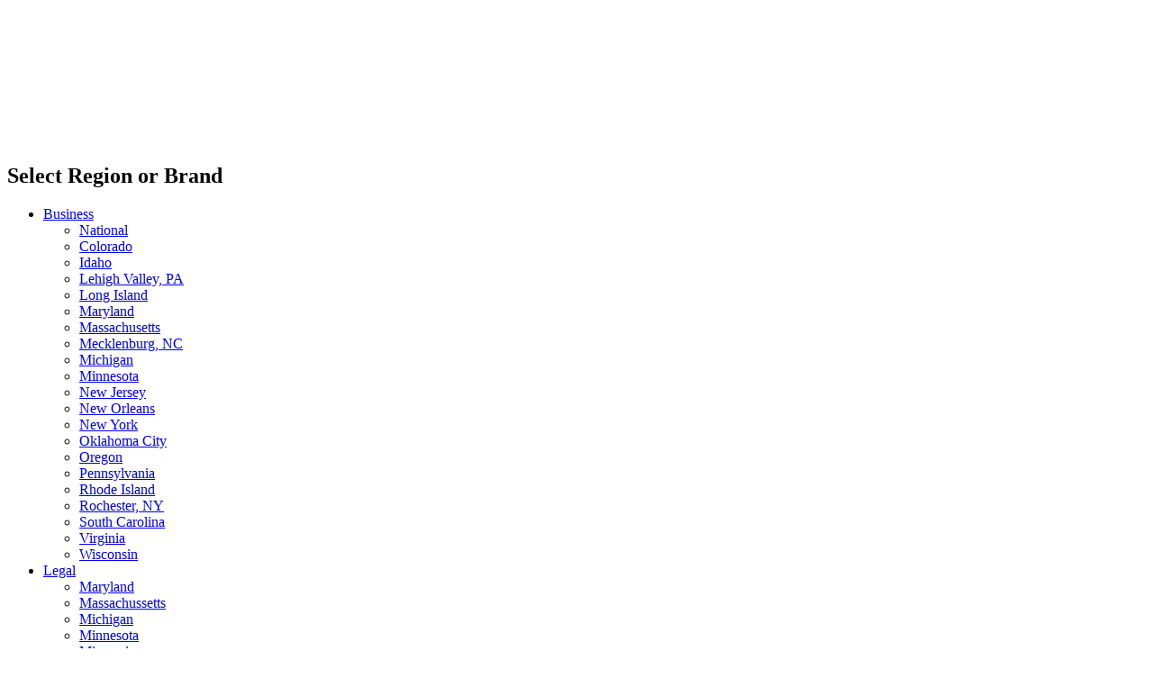

--- FILE ---
content_type: text/html; charset=UTF-8
request_url: https://molawyersmedia.com/2009/02/23/up-coming-lawyers-jonathan-marks-37/
body_size: 44751
content:
<!doctype html>
<html dir="ltr" lang="en-US" prefix="og: https://ogp.me/ns#" xmlns:fb="http://ogp.me/ns/fb#">

<head><meta charset="UTF-8"><script>if(navigator.userAgent.match(/MSIE|Internet Explorer/i)||navigator.userAgent.match(/Trident\/7\..*?rv:11/i)){var href=document.location.href;if(!href.match(/[?&]nowprocket/)){if(href.indexOf("?")==-1){if(href.indexOf("#")==-1){document.location.href=href+"?nowprocket=1"}else{document.location.href=href.replace("#","?nowprocket=1#")}}else{if(href.indexOf("#")==-1){document.location.href=href+"&nowprocket=1"}else{document.location.href=href.replace("#","&nowprocket=1#")}}}}</script><script>(()=>{class RocketLazyLoadScripts{constructor(){this.v="2.0.3",this.userEvents=["keydown","keyup","mousedown","mouseup","mousemove","mouseover","mouseenter","mouseout","mouseleave","touchmove","touchstart","touchend","touchcancel","wheel","click","dblclick","input","visibilitychange"],this.attributeEvents=["onblur","onclick","oncontextmenu","ondblclick","onfocus","onmousedown","onmouseenter","onmouseleave","onmousemove","onmouseout","onmouseover","onmouseup","onmousewheel","onscroll","onsubmit"]}async t(){this.i(),this.o(),/iP(ad|hone)/.test(navigator.userAgent)&&this.h(),this.u(),this.l(this),this.m(),this.k(this),this.p(this),this._(),await Promise.all([this.R(),this.L()]),this.lastBreath=Date.now(),this.S(this),this.P(),this.D(),this.O(),this.M(),await this.C(this.delayedScripts.normal),await this.C(this.delayedScripts.defer),await this.C(this.delayedScripts.async),this.F("domReady"),await this.T(),await this.j(),await this.I(),this.F("windowLoad"),await this.A(),window.dispatchEvent(new Event("rocket-allScriptsLoaded")),this.everythingLoaded=!0,this.lastTouchEnd&&await new Promise((t=>setTimeout(t,500-Date.now()+this.lastTouchEnd))),this.H(),this.F("all"),this.U(),this.W()}i(){this.CSPIssue=sessionStorage.getItem("rocketCSPIssue"),document.addEventListener("securitypolicyviolation",(t=>{this.CSPIssue||"script-src-elem"!==t.violatedDirective||"data"!==t.blockedURI||(this.CSPIssue=!0,sessionStorage.setItem("rocketCSPIssue",!0))}),{isRocket:!0})}o(){window.addEventListener("pageshow",(t=>{this.persisted=t.persisted,this.realWindowLoadedFired=!0}),{isRocket:!0}),window.addEventListener("pagehide",(()=>{this.onFirstUserAction=null}),{isRocket:!0})}h(){let t;function e(e){t=e}window.addEventListener("touchstart",e,{isRocket:!0}),window.addEventListener("touchend",(function i(o){Math.abs(o.changedTouches[0].pageX-t.changedTouches[0].pageX)<10&&Math.abs(o.changedTouches[0].pageY-t.changedTouches[0].pageY)<10&&o.timeStamp-t.timeStamp<200&&(o.target.dispatchEvent(new PointerEvent("click",{target:o.target,bubbles:!0,cancelable:!0,detail:1})),event.preventDefault(),window.removeEventListener("touchstart",e,{isRocket:!0}),window.removeEventListener("touchend",i,{isRocket:!0}))}),{isRocket:!0})}q(t){this.userActionTriggered||("mousemove"!==t.type||this.firstMousemoveIgnored?"keyup"===t.type||"mouseover"===t.type||"mouseout"===t.type||(this.userActionTriggered=!0,this.onFirstUserAction&&this.onFirstUserAction()):this.firstMousemoveIgnored=!0),"click"===t.type&&t.preventDefault(),this.savedUserEvents.length>0&&(t.stopPropagation(),t.stopImmediatePropagation()),"touchstart"===this.lastEvent&&"touchend"===t.type&&(this.lastTouchEnd=Date.now()),"click"===t.type&&(this.lastTouchEnd=0),this.lastEvent=t.type,this.savedUserEvents.push(t)}u(){this.savedUserEvents=[],this.userEventHandler=this.q.bind(this),this.userEvents.forEach((t=>window.addEventListener(t,this.userEventHandler,{passive:!1,isRocket:!0})))}U(){this.userEvents.forEach((t=>window.removeEventListener(t,this.userEventHandler,{passive:!1,isRocket:!0}))),this.savedUserEvents.forEach((t=>{t.target.dispatchEvent(new window[t.constructor.name](t.type,t))}))}m(){this.eventsMutationObserver=new MutationObserver((t=>{const e="return false";for(const i of t){if("attributes"===i.type){const t=i.target.getAttribute(i.attributeName);t&&t!==e&&(i.target.setAttribute("data-rocket-"+i.attributeName,t),i.target["rocket"+i.attributeName]=new Function("event",t),i.target.setAttribute(i.attributeName,e))}"childList"===i.type&&i.addedNodes.forEach((t=>{if(t.nodeType===Node.ELEMENT_NODE)for(const i of t.attributes)this.attributeEvents.includes(i.name)&&i.value&&""!==i.value&&(t.setAttribute("data-rocket-"+i.name,i.value),t["rocket"+i.name]=new Function("event",i.value),t.setAttribute(i.name,e))}))}})),this.eventsMutationObserver.observe(document,{subtree:!0,childList:!0,attributeFilter:this.attributeEvents})}H(){this.eventsMutationObserver.disconnect(),this.attributeEvents.forEach((t=>{document.querySelectorAll("[data-rocket-"+t+"]").forEach((e=>{e.setAttribute(t,e.getAttribute("data-rocket-"+t)),e.removeAttribute("data-rocket-"+t)}))}))}k(t){Object.defineProperty(HTMLElement.prototype,"onclick",{get(){return this.rocketonclick||null},set(e){this.rocketonclick=e,this.setAttribute(t.everythingLoaded?"onclick":"data-rocket-onclick","this.rocketonclick(event)")}})}S(t){function e(e,i){let o=e[i];e[i]=null,Object.defineProperty(e,i,{get:()=>o,set(s){t.everythingLoaded?o=s:e["rocket"+i]=o=s}})}e(document,"onreadystatechange"),e(window,"onload"),e(window,"onpageshow");try{Object.defineProperty(document,"readyState",{get:()=>t.rocketReadyState,set(e){t.rocketReadyState=e},configurable:!0}),document.readyState="loading"}catch(t){console.log("WPRocket DJE readyState conflict, bypassing")}}l(t){this.originalAddEventListener=EventTarget.prototype.addEventListener,this.originalRemoveEventListener=EventTarget.prototype.removeEventListener,this.savedEventListeners=[],EventTarget.prototype.addEventListener=function(e,i,o){o&&o.isRocket||!t.B(e,this)&&!t.userEvents.includes(e)||t.B(e,this)&&!t.userActionTriggered||e.startsWith("rocket-")||t.everythingLoaded?t.originalAddEventListener.call(this,e,i,o):t.savedEventListeners.push({target:this,remove:!1,type:e,func:i,options:o})},EventTarget.prototype.removeEventListener=function(e,i,o){o&&o.isRocket||!t.B(e,this)&&!t.userEvents.includes(e)||t.B(e,this)&&!t.userActionTriggered||e.startsWith("rocket-")||t.everythingLoaded?t.originalRemoveEventListener.call(this,e,i,o):t.savedEventListeners.push({target:this,remove:!0,type:e,func:i,options:o})}}F(t){"all"===t&&(EventTarget.prototype.addEventListener=this.originalAddEventListener,EventTarget.prototype.removeEventListener=this.originalRemoveEventListener),this.savedEventListeners=this.savedEventListeners.filter((e=>{let i=e.type,o=e.target||window;return"domReady"===t&&"DOMContentLoaded"!==i&&"readystatechange"!==i||("windowLoad"===t&&"load"!==i&&"readystatechange"!==i&&"pageshow"!==i||(this.B(i,o)&&(i="rocket-"+i),e.remove?o.removeEventListener(i,e.func,e.options):o.addEventListener(i,e.func,e.options),!1))}))}p(t){let e;function i(e){return t.everythingLoaded?e:e.split(" ").map((t=>"load"===t||t.startsWith("load.")?"rocket-jquery-load":t)).join(" ")}function o(o){function s(e){const s=o.fn[e];o.fn[e]=o.fn.init.prototype[e]=function(){return this[0]===window&&t.userActionTriggered&&("string"==typeof arguments[0]||arguments[0]instanceof String?arguments[0]=i(arguments[0]):"object"==typeof arguments[0]&&Object.keys(arguments[0]).forEach((t=>{const e=arguments[0][t];delete arguments[0][t],arguments[0][i(t)]=e}))),s.apply(this,arguments),this}}if(o&&o.fn&&!t.allJQueries.includes(o)){const e={DOMContentLoaded:[],"rocket-DOMContentLoaded":[]};for(const t in e)document.addEventListener(t,(()=>{e[t].forEach((t=>t()))}),{isRocket:!0});o.fn.ready=o.fn.init.prototype.ready=function(i){function s(){parseInt(o.fn.jquery)>2?setTimeout((()=>i.bind(document)(o))):i.bind(document)(o)}return t.realDomReadyFired?!t.userActionTriggered||t.fauxDomReadyFired?s():e["rocket-DOMContentLoaded"].push(s):e.DOMContentLoaded.push(s),o([])},s("on"),s("one"),s("off"),t.allJQueries.push(o)}e=o}t.allJQueries=[],o(window.jQuery),Object.defineProperty(window,"jQuery",{get:()=>e,set(t){o(t)}})}P(){const t=new Map;document.write=document.writeln=function(e){const i=document.currentScript,o=document.createRange(),s=i.parentElement;let n=t.get(i);void 0===n&&(n=i.nextSibling,t.set(i,n));const c=document.createDocumentFragment();o.setStart(c,0),c.appendChild(o.createContextualFragment(e)),s.insertBefore(c,n)}}async R(){return new Promise((t=>{this.userActionTriggered?t():this.onFirstUserAction=t}))}async L(){return new Promise((t=>{document.addEventListener("DOMContentLoaded",(()=>{this.realDomReadyFired=!0,t()}),{isRocket:!0})}))}async I(){return this.realWindowLoadedFired?Promise.resolve():new Promise((t=>{window.addEventListener("load",t,{isRocket:!0})}))}M(){this.pendingScripts=[];this.scriptsMutationObserver=new MutationObserver((t=>{for(const e of t)e.addedNodes.forEach((t=>{"SCRIPT"!==t.tagName||t.noModule||t.isWPRocket||this.pendingScripts.push({script:t,promise:new Promise((e=>{const i=()=>{const i=this.pendingScripts.findIndex((e=>e.script===t));i>=0&&this.pendingScripts.splice(i,1),e()};t.addEventListener("load",i,{isRocket:!0}),t.addEventListener("error",i,{isRocket:!0}),setTimeout(i,1e3)}))})}))})),this.scriptsMutationObserver.observe(document,{childList:!0,subtree:!0})}async j(){await this.J(),this.pendingScripts.length?(await this.pendingScripts[0].promise,await this.j()):this.scriptsMutationObserver.disconnect()}D(){this.delayedScripts={normal:[],async:[],defer:[]},document.querySelectorAll("script[type$=rocketlazyloadscript]").forEach((t=>{t.hasAttribute("data-rocket-src")?t.hasAttribute("async")&&!1!==t.async?this.delayedScripts.async.push(t):t.hasAttribute("defer")&&!1!==t.defer||"module"===t.getAttribute("data-rocket-type")?this.delayedScripts.defer.push(t):this.delayedScripts.normal.push(t):this.delayedScripts.normal.push(t)}))}async _(){await this.L();let t=[];document.querySelectorAll("script[type$=rocketlazyloadscript][data-rocket-src]").forEach((e=>{let i=e.getAttribute("data-rocket-src");if(i&&!i.startsWith("data:")){i.startsWith("//")&&(i=location.protocol+i);try{const o=new URL(i).origin;o!==location.origin&&t.push({src:o,crossOrigin:e.crossOrigin||"module"===e.getAttribute("data-rocket-type")})}catch(t){}}})),t=[...new Map(t.map((t=>[JSON.stringify(t),t]))).values()],this.N(t,"preconnect")}async $(t){if(await this.G(),!0!==t.noModule||!("noModule"in HTMLScriptElement.prototype))return new Promise((e=>{let i;function o(){(i||t).setAttribute("data-rocket-status","executed"),e()}try{if(navigator.userAgent.includes("Firefox/")||""===navigator.vendor||this.CSPIssue)i=document.createElement("script"),[...t.attributes].forEach((t=>{let e=t.nodeName;"type"!==e&&("data-rocket-type"===e&&(e="type"),"data-rocket-src"===e&&(e="src"),i.setAttribute(e,t.nodeValue))})),t.text&&(i.text=t.text),t.nonce&&(i.nonce=t.nonce),i.hasAttribute("src")?(i.addEventListener("load",o,{isRocket:!0}),i.addEventListener("error",(()=>{i.setAttribute("data-rocket-status","failed-network"),e()}),{isRocket:!0}),setTimeout((()=>{i.isConnected||e()}),1)):(i.text=t.text,o()),i.isWPRocket=!0,t.parentNode.replaceChild(i,t);else{const i=t.getAttribute("data-rocket-type"),s=t.getAttribute("data-rocket-src");i?(t.type=i,t.removeAttribute("data-rocket-type")):t.removeAttribute("type"),t.addEventListener("load",o,{isRocket:!0}),t.addEventListener("error",(i=>{this.CSPIssue&&i.target.src.startsWith("data:")?(console.log("WPRocket: CSP fallback activated"),t.removeAttribute("src"),this.$(t).then(e)):(t.setAttribute("data-rocket-status","failed-network"),e())}),{isRocket:!0}),s?(t.fetchPriority="high",t.removeAttribute("data-rocket-src"),t.src=s):t.src="data:text/javascript;base64,"+window.btoa(unescape(encodeURIComponent(t.text)))}}catch(i){t.setAttribute("data-rocket-status","failed-transform"),e()}}));t.setAttribute("data-rocket-status","skipped")}async C(t){const e=t.shift();return e?(e.isConnected&&await this.$(e),this.C(t)):Promise.resolve()}O(){this.N([...this.delayedScripts.normal,...this.delayedScripts.defer,...this.delayedScripts.async],"preload")}N(t,e){this.trash=this.trash||[];let i=!0;var o=document.createDocumentFragment();t.forEach((t=>{const s=t.getAttribute&&t.getAttribute("data-rocket-src")||t.src;if(s&&!s.startsWith("data:")){const n=document.createElement("link");n.href=s,n.rel=e,"preconnect"!==e&&(n.as="script",n.fetchPriority=i?"high":"low"),t.getAttribute&&"module"===t.getAttribute("data-rocket-type")&&(n.crossOrigin=!0),t.crossOrigin&&(n.crossOrigin=t.crossOrigin),t.integrity&&(n.integrity=t.integrity),t.nonce&&(n.nonce=t.nonce),o.appendChild(n),this.trash.push(n),i=!1}})),document.head.appendChild(o)}W(){this.trash.forEach((t=>t.remove()))}async T(){try{document.readyState="interactive"}catch(t){}this.fauxDomReadyFired=!0;try{await this.G(),document.dispatchEvent(new Event("rocket-readystatechange")),await this.G(),document.rocketonreadystatechange&&document.rocketonreadystatechange(),await this.G(),document.dispatchEvent(new Event("rocket-DOMContentLoaded")),await this.G(),window.dispatchEvent(new Event("rocket-DOMContentLoaded"))}catch(t){console.error(t)}}async A(){try{document.readyState="complete"}catch(t){}try{await this.G(),document.dispatchEvent(new Event("rocket-readystatechange")),await this.G(),document.rocketonreadystatechange&&document.rocketonreadystatechange(),await this.G(),window.dispatchEvent(new Event("rocket-load")),await this.G(),window.rocketonload&&window.rocketonload(),await this.G(),this.allJQueries.forEach((t=>t(window).trigger("rocket-jquery-load"))),await this.G();const t=new Event("rocket-pageshow");t.persisted=this.persisted,window.dispatchEvent(t),await this.G(),window.rocketonpageshow&&window.rocketonpageshow({persisted:this.persisted})}catch(t){console.error(t)}}async G(){Date.now()-this.lastBreath>45&&(await this.J(),this.lastBreath=Date.now())}async J(){return document.hidden?new Promise((t=>setTimeout(t))):new Promise((t=>requestAnimationFrame(t)))}B(t,e){return e===document&&"readystatechange"===t||(e===document&&"DOMContentLoaded"===t||(e===window&&"DOMContentLoaded"===t||(e===window&&"load"===t||e===window&&"pageshow"===t)))}static run(){(new RocketLazyLoadScripts).t()}}RocketLazyLoadScripts.run()})();</script>
    
    <meta name="viewport" content="width=device-width, initial-scale=1">
    <link rel="profile" href="https://gmpg.org/xfn/11">
    <link rel="manifest" href="/manifest.json"> 
    <title>Up &amp; Coming Lawyers: Jonathan Marks, 37</title>

		<!-- All in One SEO 4.8.2 - aioseo.com -->
	<meta name="description" content="* The Marks Law Firm, managing attorney * University of Missouri-Columbia * Family Law Jonathan Marks is building a reputation for handling difficult family law matters with an extra measure of sensitivity. He is managing attorney at The Marks Law Firm in Creve Coeur, where he has been since completing law school in 1997. He" />
	<meta name="robots" content="max-image-preview:large" />
	<meta name="author" content="Staff Report"/>
	<meta name="keywords" content="criminal defense,family law" />
	<link rel="canonical" href="https://molawyersmedia.com/2009/02/23/up-coming-lawyers-jonathan-marks-37/" />
	<meta name="generator" content="All in One SEO (AIOSEO) 4.8.2" />
		<meta property="og:locale" content="en_US" />
		<meta property="og:site_name" content="Missouri Lawyers Media" />
		<meta property="og:type" content="article" />
		<meta property="og:title" content="Up &amp; Coming Lawyers: Jonathan Marks, 37" />
		<meta property="og:description" content="* The Marks Law Firm, managing attorney * University of Missouri-Columbia * Family Law Jonathan Marks is building a reputation for handling difficult family law matters with an extra measure of sensitivity. He is managing attorney at The Marks Law Firm in Creve Coeur, where he has been since completing law school in 1997. He" />
		<meta property="og:url" content="https://molawyersmedia.com/2009/02/23/up-coming-lawyers-jonathan-marks-37/" />
		<meta property="og:image" content="https://molawyersmedia.com/files/2020/01/mlm_social_logo-1.png" />
		<meta property="og:image:secure_url" content="https://molawyersmedia.com/files/2020/01/mlm_social_logo-1.png" />
		<meta property="og:image:width" content="900" />
		<meta property="og:image:height" content="512" />
		<meta property="article:published_time" content="2009-02-23T15:47:59+00:00" />
		<meta property="article:modified_time" content="2009-02-23T15:47:59+00:00" />
		<meta name="twitter:card" content="summary" />
		<meta name="twitter:title" content="Up &amp; Coming Lawyers: Jonathan Marks, 37" />
		<meta name="twitter:description" content="* The Marks Law Firm, managing attorney * University of Missouri-Columbia * Family Law Jonathan Marks is building a reputation for handling difficult family law matters with an extra measure of sensitivity. He is managing attorney at The Marks Law Firm in Creve Coeur, where he has been since completing law school in 1997. He" />
		<meta name="twitter:image" content="https://molawyersmedia.com/files/2020/01/mlm_social_logo-1.png" />
		<script type="application/ld+json" class="aioseo-schema">
			{"@context":"https:\/\/schema.org","@graph":[{"@type":"Article","@id":"https:\/\/molawyersmedia.com\/2009\/02\/23\/up-coming-lawyers-jonathan-marks-37\/#article","name":"Up & Coming Lawyers: Jonathan Marks, 37","headline":"Up &amp; Coming Lawyers: Jonathan Marks, 37","author":{"@id":"https:\/\/molawyersmedia.com\/author\/staffreport\/#author"},"publisher":{"@id":"https:\/\/molawyersmedia.com\/#organization"},"image":{"@type":"ImageObject","url":"https:\/\/molawyersmedia.com\/files\/2023\/06\/header-logo.png","@id":"https:\/\/molawyersmedia.com\/#articleImage","width":406,"height":61},"datePublished":"2009-02-23T10:47:59-06:00","dateModified":"2009-02-23T10:47:59-06:00","inLanguage":"en-US","mainEntityOfPage":{"@id":"https:\/\/molawyersmedia.com\/2009\/02\/23\/up-coming-lawyers-jonathan-marks-37\/#webpage"},"isPartOf":{"@id":"https:\/\/molawyersmedia.com\/2009\/02\/23\/up-coming-lawyers-jonathan-marks-37\/#webpage"},"articleSection":"News, criminal defense, Family Law"},{"@type":"BreadcrumbList","@id":"https:\/\/molawyersmedia.com\/2009\/02\/23\/up-coming-lawyers-jonathan-marks-37\/#breadcrumblist","itemListElement":[{"@type":"ListItem","@id":"https:\/\/molawyersmedia.com\/#listItem","position":1,"name":"Home","item":"https:\/\/molawyersmedia.com\/","nextItem":{"@type":"ListItem","@id":"https:\/\/molawyersmedia.com\/2009\/#listItem","name":"2009"}},{"@type":"ListItem","@id":"https:\/\/molawyersmedia.com\/2009\/#listItem","position":2,"name":"2009","item":"https:\/\/molawyersmedia.com\/2009\/","nextItem":{"@type":"ListItem","@id":"https:\/\/molawyersmedia.com\/2009\/02\/#listItem","name":"February"},"previousItem":{"@type":"ListItem","@id":"https:\/\/molawyersmedia.com\/#listItem","name":"Home"}},{"@type":"ListItem","@id":"https:\/\/molawyersmedia.com\/2009\/02\/#listItem","position":3,"name":"February","item":"https:\/\/molawyersmedia.com\/2009\/02\/","nextItem":{"@type":"ListItem","@id":"https:\/\/molawyersmedia.com\/2009\/02\/23\/#listItem","name":"23"},"previousItem":{"@type":"ListItem","@id":"https:\/\/molawyersmedia.com\/2009\/#listItem","name":"2009"}},{"@type":"ListItem","@id":"https:\/\/molawyersmedia.com\/2009\/02\/23\/#listItem","position":4,"name":"23","item":"https:\/\/molawyersmedia.com\/2009\/02\/23\/","nextItem":{"@type":"ListItem","@id":"https:\/\/molawyersmedia.com\/2009\/02\/23\/up-coming-lawyers-jonathan-marks-37\/#listItem","name":"Up &amp; Coming Lawyers: Jonathan Marks, 37"},"previousItem":{"@type":"ListItem","@id":"https:\/\/molawyersmedia.com\/2009\/02\/#listItem","name":"February"}},{"@type":"ListItem","@id":"https:\/\/molawyersmedia.com\/2009\/02\/23\/up-coming-lawyers-jonathan-marks-37\/#listItem","position":5,"name":"Up &amp; Coming Lawyers: Jonathan Marks, 37","previousItem":{"@type":"ListItem","@id":"https:\/\/molawyersmedia.com\/2009\/02\/23\/#listItem","name":"23"}}]},{"@type":"Organization","@id":"https:\/\/molawyersmedia.com\/#organization","name":"Missouri Lawyers Media","description":"Missouri legal news and public notices","url":"https:\/\/molawyersmedia.com\/","logo":{"@type":"ImageObject","url":"https:\/\/molawyersmedia.com\/files\/2023\/06\/header-logo.png","@id":"https:\/\/molawyersmedia.com\/2009\/02\/23\/up-coming-lawyers-jonathan-marks-37\/#organizationLogo","width":406,"height":61},"image":{"@id":"https:\/\/molawyersmedia.com\/2009\/02\/23\/up-coming-lawyers-jonathan-marks-37\/#organizationLogo"}},{"@type":"Person","@id":"https:\/\/molawyersmedia.com\/author\/staffreport\/#author","url":"https:\/\/molawyersmedia.com\/author\/staffreport\/","name":"Staff Report","image":{"@type":"ImageObject","@id":"https:\/\/molawyersmedia.com\/2009\/02\/23\/up-coming-lawyers-jonathan-marks-37\/#authorImage","url":"https:\/\/secure.gravatar.com\/avatar\/7a40b486971d5a6f18f1631a1886a539?s=96&d=mm&r=g","width":96,"height":96,"caption":"Staff Report"}},{"@type":"WebPage","@id":"https:\/\/molawyersmedia.com\/2009\/02\/23\/up-coming-lawyers-jonathan-marks-37\/#webpage","url":"https:\/\/molawyersmedia.com\/2009\/02\/23\/up-coming-lawyers-jonathan-marks-37\/","name":"Up & Coming Lawyers: Jonathan Marks, 37","description":"* The Marks Law Firm, managing attorney * University of Missouri-Columbia * Family Law Jonathan Marks is building a reputation for handling difficult family law matters with an extra measure of sensitivity. He is managing attorney at The Marks Law Firm in Creve Coeur, where he has been since completing law school in 1997. He","inLanguage":"en-US","isPartOf":{"@id":"https:\/\/molawyersmedia.com\/#website"},"breadcrumb":{"@id":"https:\/\/molawyersmedia.com\/2009\/02\/23\/up-coming-lawyers-jonathan-marks-37\/#breadcrumblist"},"author":{"@id":"https:\/\/molawyersmedia.com\/author\/staffreport\/#author"},"creator":{"@id":"https:\/\/molawyersmedia.com\/author\/staffreport\/#author"},"datePublished":"2009-02-23T10:47:59-06:00","dateModified":"2009-02-23T10:47:59-06:00"},{"@type":"WebSite","@id":"https:\/\/molawyersmedia.com\/#website","url":"https:\/\/molawyersmedia.com\/","name":"Missouri Lawyers Media","description":"Missouri legal news and public notices","inLanguage":"en-US","publisher":{"@id":"https:\/\/molawyersmedia.com\/#organization"}}]}
		</script>
		<!-- All in One SEO -->

<link rel='dns-prefetch' href='//legal.bridgetowermedia.com' />
<link rel='dns-prefetch' href='//maps.googleapis.com' />
<link rel='dns-prefetch' href='//cdn.parsely.com' />
<link rel='dns-prefetch' href='//molawyersmedia.com' />
<link rel='dns-prefetch' href='//cdn.userway.org' />

<link rel="alternate" type="application/rss+xml" title="Missouri Lawyers Media &raquo; Feed" href="https://molawyersmedia.com/feed/" />
<link rel="alternate" type="application/rss+xml" title="Missouri Lawyers Media &raquo; Comments Feed" href="https://molawyersmedia.com/comments/feed/" />
<meta name="apple-mobile-web-app-title" content="Up &amp; Coming Lawyers: Jonathan Marks, 37">
<link rel="apple-touch-icon" sizes="57x57" href="http://molawyersmedia.com/files/2013/11/molayers57.jpg" />
<link rel="apple-touch-icon" sizes="72x72" href="http://molawyersmedia.com/files/2013/11/molayers72.jpg" />
<link rel="apple-touch-icon" sizes="114x114" href="http://molawyersmedia.com/files/2013/11/molayers114.jpg" />
<link rel="apple-touch-icon" sizes="144x144" href="http://molawyersmedia.com/files/2013/11/molayers144.jpg" />
<link rel="alternate" type="text/calendar" title="Missouri Lawyers Media &raquo; iCal Feed" href="https://molawyersmedia.com/events/?ical=1" />
<link rel='stylesheet' id='portfolio_slideshow-css' href='https://molawyersmedia.com/wp-content/plugins/portfolio-slideshow/css/portfolio-slideshow.min.css?ver=1.5.1' media='screen' />
<link data-minify="1" rel='stylesheet' id='dashicons-css' href='https://molawyersmedia.com/wp-content/cache/min/1/wp-includes/css/dashicons.min.css?ver=1769102103' media='all' />
<link data-minify="1" rel='stylesheet' id='thickbox-css' href='https://molawyersmedia.com/wp-content/cache/min/1/wp-includes/js/thickbox/thickbox.css?ver=1769102103' media='all' />
<link data-minify="1" rel='stylesheet' id='ldlmythyr-css-css' href='https://molawyersmedia.com/wp-content/cache/min/1/css/mythyr-widget.min.css?ver=1769102103' media='all' />
<link data-minify="1" rel='stylesheet' id='legendary-css-css' href='https://molawyersmedia.com/wp-content/cache/min/1/wp-content/plugins/legendary-core/css/legendary.css?ver=1769102103' media='all' />
<link rel='stylesheet' id='wp-block-library-css' href='https://molawyersmedia.com/wp-includes/css/dist/block-library/style.min.css?ver=6.6.4' media='all' />
<style id='wp-parsely-recommendations-style-inline-css'>
.parsely-recommendations-list-title{font-size:1.2em}.parsely-recommendations-list{list-style:none;padding:unset}.parsely-recommendations-cardbody{overflow:hidden;padding:.8em;text-overflow:ellipsis;white-space:nowrap}.parsely-recommendations-cardmedia{padding:.8em .8em 0}

</style>
<style id='classic-theme-styles-inline-css'>
/*! This file is auto-generated */
.wp-block-button__link{color:#fff;background-color:#32373c;border-radius:9999px;box-shadow:none;text-decoration:none;padding:calc(.667em + 2px) calc(1.333em + 2px);font-size:1.125em}.wp-block-file__button{background:#32373c;color:#fff;text-decoration:none}
</style>
<style id='global-styles-inline-css'>
:root{--wp--preset--aspect-ratio--square: 1;--wp--preset--aspect-ratio--4-3: 4/3;--wp--preset--aspect-ratio--3-4: 3/4;--wp--preset--aspect-ratio--3-2: 3/2;--wp--preset--aspect-ratio--2-3: 2/3;--wp--preset--aspect-ratio--16-9: 16/9;--wp--preset--aspect-ratio--9-16: 9/16;--wp--preset--color--black: #000000;--wp--preset--color--cyan-bluish-gray: #abb8c3;--wp--preset--color--white: #ffffff;--wp--preset--color--pale-pink: #f78da7;--wp--preset--color--vivid-red: #cf2e2e;--wp--preset--color--luminous-vivid-orange: #ff6900;--wp--preset--color--luminous-vivid-amber: #fcb900;--wp--preset--color--light-green-cyan: #7bdcb5;--wp--preset--color--vivid-green-cyan: #00d084;--wp--preset--color--pale-cyan-blue: #8ed1fc;--wp--preset--color--vivid-cyan-blue: #0693e3;--wp--preset--color--vivid-purple: #9b51e0;--wp--preset--gradient--vivid-cyan-blue-to-vivid-purple: linear-gradient(135deg,rgba(6,147,227,1) 0%,rgb(155,81,224) 100%);--wp--preset--gradient--light-green-cyan-to-vivid-green-cyan: linear-gradient(135deg,rgb(122,220,180) 0%,rgb(0,208,130) 100%);--wp--preset--gradient--luminous-vivid-amber-to-luminous-vivid-orange: linear-gradient(135deg,rgba(252,185,0,1) 0%,rgba(255,105,0,1) 100%);--wp--preset--gradient--luminous-vivid-orange-to-vivid-red: linear-gradient(135deg,rgba(255,105,0,1) 0%,rgb(207,46,46) 100%);--wp--preset--gradient--very-light-gray-to-cyan-bluish-gray: linear-gradient(135deg,rgb(238,238,238) 0%,rgb(169,184,195) 100%);--wp--preset--gradient--cool-to-warm-spectrum: linear-gradient(135deg,rgb(74,234,220) 0%,rgb(151,120,209) 20%,rgb(207,42,186) 40%,rgb(238,44,130) 60%,rgb(251,105,98) 80%,rgb(254,248,76) 100%);--wp--preset--gradient--blush-light-purple: linear-gradient(135deg,rgb(255,206,236) 0%,rgb(152,150,240) 100%);--wp--preset--gradient--blush-bordeaux: linear-gradient(135deg,rgb(254,205,165) 0%,rgb(254,45,45) 50%,rgb(107,0,62) 100%);--wp--preset--gradient--luminous-dusk: linear-gradient(135deg,rgb(255,203,112) 0%,rgb(199,81,192) 50%,rgb(65,88,208) 100%);--wp--preset--gradient--pale-ocean: linear-gradient(135deg,rgb(255,245,203) 0%,rgb(182,227,212) 50%,rgb(51,167,181) 100%);--wp--preset--gradient--electric-grass: linear-gradient(135deg,rgb(202,248,128) 0%,rgb(113,206,126) 100%);--wp--preset--gradient--midnight: linear-gradient(135deg,rgb(2,3,129) 0%,rgb(40,116,252) 100%);--wp--preset--font-size--small: 13px;--wp--preset--font-size--medium: 20px;--wp--preset--font-size--large: 36px;--wp--preset--font-size--x-large: 42px;--wp--preset--spacing--20: 0.44rem;--wp--preset--spacing--30: 0.67rem;--wp--preset--spacing--40: 1rem;--wp--preset--spacing--50: 1.5rem;--wp--preset--spacing--60: 2.25rem;--wp--preset--spacing--70: 3.38rem;--wp--preset--spacing--80: 5.06rem;--wp--preset--shadow--natural: 6px 6px 9px rgba(0, 0, 0, 0.2);--wp--preset--shadow--deep: 12px 12px 50px rgba(0, 0, 0, 0.4);--wp--preset--shadow--sharp: 6px 6px 0px rgba(0, 0, 0, 0.2);--wp--preset--shadow--outlined: 6px 6px 0px -3px rgba(255, 255, 255, 1), 6px 6px rgba(0, 0, 0, 1);--wp--preset--shadow--crisp: 6px 6px 0px rgba(0, 0, 0, 1);}:where(.is-layout-flex){gap: 0.5em;}:where(.is-layout-grid){gap: 0.5em;}body .is-layout-flex{display: flex;}.is-layout-flex{flex-wrap: wrap;align-items: center;}.is-layout-flex > :is(*, div){margin: 0;}body .is-layout-grid{display: grid;}.is-layout-grid > :is(*, div){margin: 0;}:where(.wp-block-columns.is-layout-flex){gap: 2em;}:where(.wp-block-columns.is-layout-grid){gap: 2em;}:where(.wp-block-post-template.is-layout-flex){gap: 1.25em;}:where(.wp-block-post-template.is-layout-grid){gap: 1.25em;}.has-black-color{color: var(--wp--preset--color--black) !important;}.has-cyan-bluish-gray-color{color: var(--wp--preset--color--cyan-bluish-gray) !important;}.has-white-color{color: var(--wp--preset--color--white) !important;}.has-pale-pink-color{color: var(--wp--preset--color--pale-pink) !important;}.has-vivid-red-color{color: var(--wp--preset--color--vivid-red) !important;}.has-luminous-vivid-orange-color{color: var(--wp--preset--color--luminous-vivid-orange) !important;}.has-luminous-vivid-amber-color{color: var(--wp--preset--color--luminous-vivid-amber) !important;}.has-light-green-cyan-color{color: var(--wp--preset--color--light-green-cyan) !important;}.has-vivid-green-cyan-color{color: var(--wp--preset--color--vivid-green-cyan) !important;}.has-pale-cyan-blue-color{color: var(--wp--preset--color--pale-cyan-blue) !important;}.has-vivid-cyan-blue-color{color: var(--wp--preset--color--vivid-cyan-blue) !important;}.has-vivid-purple-color{color: var(--wp--preset--color--vivid-purple) !important;}.has-black-background-color{background-color: var(--wp--preset--color--black) !important;}.has-cyan-bluish-gray-background-color{background-color: var(--wp--preset--color--cyan-bluish-gray) !important;}.has-white-background-color{background-color: var(--wp--preset--color--white) !important;}.has-pale-pink-background-color{background-color: var(--wp--preset--color--pale-pink) !important;}.has-vivid-red-background-color{background-color: var(--wp--preset--color--vivid-red) !important;}.has-luminous-vivid-orange-background-color{background-color: var(--wp--preset--color--luminous-vivid-orange) !important;}.has-luminous-vivid-amber-background-color{background-color: var(--wp--preset--color--luminous-vivid-amber) !important;}.has-light-green-cyan-background-color{background-color: var(--wp--preset--color--light-green-cyan) !important;}.has-vivid-green-cyan-background-color{background-color: var(--wp--preset--color--vivid-green-cyan) !important;}.has-pale-cyan-blue-background-color{background-color: var(--wp--preset--color--pale-cyan-blue) !important;}.has-vivid-cyan-blue-background-color{background-color: var(--wp--preset--color--vivid-cyan-blue) !important;}.has-vivid-purple-background-color{background-color: var(--wp--preset--color--vivid-purple) !important;}.has-black-border-color{border-color: var(--wp--preset--color--black) !important;}.has-cyan-bluish-gray-border-color{border-color: var(--wp--preset--color--cyan-bluish-gray) !important;}.has-white-border-color{border-color: var(--wp--preset--color--white) !important;}.has-pale-pink-border-color{border-color: var(--wp--preset--color--pale-pink) !important;}.has-vivid-red-border-color{border-color: var(--wp--preset--color--vivid-red) !important;}.has-luminous-vivid-orange-border-color{border-color: var(--wp--preset--color--luminous-vivid-orange) !important;}.has-luminous-vivid-amber-border-color{border-color: var(--wp--preset--color--luminous-vivid-amber) !important;}.has-light-green-cyan-border-color{border-color: var(--wp--preset--color--light-green-cyan) !important;}.has-vivid-green-cyan-border-color{border-color: var(--wp--preset--color--vivid-green-cyan) !important;}.has-pale-cyan-blue-border-color{border-color: var(--wp--preset--color--pale-cyan-blue) !important;}.has-vivid-cyan-blue-border-color{border-color: var(--wp--preset--color--vivid-cyan-blue) !important;}.has-vivid-purple-border-color{border-color: var(--wp--preset--color--vivid-purple) !important;}.has-vivid-cyan-blue-to-vivid-purple-gradient-background{background: var(--wp--preset--gradient--vivid-cyan-blue-to-vivid-purple) !important;}.has-light-green-cyan-to-vivid-green-cyan-gradient-background{background: var(--wp--preset--gradient--light-green-cyan-to-vivid-green-cyan) !important;}.has-luminous-vivid-amber-to-luminous-vivid-orange-gradient-background{background: var(--wp--preset--gradient--luminous-vivid-amber-to-luminous-vivid-orange) !important;}.has-luminous-vivid-orange-to-vivid-red-gradient-background{background: var(--wp--preset--gradient--luminous-vivid-orange-to-vivid-red) !important;}.has-very-light-gray-to-cyan-bluish-gray-gradient-background{background: var(--wp--preset--gradient--very-light-gray-to-cyan-bluish-gray) !important;}.has-cool-to-warm-spectrum-gradient-background{background: var(--wp--preset--gradient--cool-to-warm-spectrum) !important;}.has-blush-light-purple-gradient-background{background: var(--wp--preset--gradient--blush-light-purple) !important;}.has-blush-bordeaux-gradient-background{background: var(--wp--preset--gradient--blush-bordeaux) !important;}.has-luminous-dusk-gradient-background{background: var(--wp--preset--gradient--luminous-dusk) !important;}.has-pale-ocean-gradient-background{background: var(--wp--preset--gradient--pale-ocean) !important;}.has-electric-grass-gradient-background{background: var(--wp--preset--gradient--electric-grass) !important;}.has-midnight-gradient-background{background: var(--wp--preset--gradient--midnight) !important;}.has-small-font-size{font-size: var(--wp--preset--font-size--small) !important;}.has-medium-font-size{font-size: var(--wp--preset--font-size--medium) !important;}.has-large-font-size{font-size: var(--wp--preset--font-size--large) !important;}.has-x-large-font-size{font-size: var(--wp--preset--font-size--x-large) !important;}
:where(.wp-block-post-template.is-layout-flex){gap: 1.25em;}:where(.wp-block-post-template.is-layout-grid){gap: 1.25em;}
:where(.wp-block-columns.is-layout-flex){gap: 2em;}:where(.wp-block-columns.is-layout-grid){gap: 2em;}
:root :where(.wp-block-pullquote){font-size: 1.5em;line-height: 1.6;}
</style>
<link data-minify="1" rel='stylesheet' id='taxonomy-image-plugin-public-css' href='https://molawyersmedia.com/wp-content/cache/min/1/wp-content/plugins/taxonomy-images/css/style.css?ver=1769102103' media='screen' />
<link data-minify="1" rel='stylesheet' id='ldl-search-css-css' href='https://molawyersmedia.com/wp-content/cache/min/1/wp-content/plugins/ldl-search/css/ldl-search-style.css?ver=1769102103' media='all' />
<link data-minify="1" rel='stylesheet' id='sponsored_content-css' href='https://molawyersmedia.com/wp-content/cache/min/1/wp-content/plugins/tdc-sponsored-content/sponsored_content.css?ver=1769102103' media='all' />
<link data-minify="1" rel='stylesheet' id='wp-polls-css' href='https://molawyersmedia.com/wp-content/cache/min/1/wp-content/plugins/wp-polls/polls-css.css?ver=1769102103' media='all' />
<style id='wp-polls-inline-css'>
.wp-polls .pollbar {
	margin: 1px;
	font-size: 6px;
	line-height: 8px;
	height: 8px;
	background-image: url('https://molawyersmedia.com/wp-content/plugins/wp-polls/images/default/pollbg.gif');
	border: 1px solid #c8c8c8;
}

</style>
<link data-minify="1" rel='stylesheet' id='solr_frontend-css' href='https://molawyersmedia.com/wp-content/cache/min/1/wp-content/plugins/wpsolr-pro/wpsolr/core/css/style.css?ver=1769102103' media='all' />
<link data-minify="1" rel='stylesheet' id='tribe-events-v2-single-skeleton-css' href='https://molawyersmedia.com/wp-content/cache/min/1/wp-content/plugins/the-events-calendar/build/css/tribe-events-single-skeleton.css?ver=1769102103' media='all' />
<link data-minify="1" rel='stylesheet' id='tribe-events-v2-single-skeleton-full-css' href='https://molawyersmedia.com/wp-content/cache/min/1/wp-content/plugins/the-events-calendar/build/css/tribe-events-single-full.css?ver=1769102103' media='all' />
<link data-minify="1" rel='stylesheet' id='tec-events-elementor-widgets-base-styles-css' href='https://molawyersmedia.com/wp-content/cache/min/1/wp-content/plugins/the-events-calendar/build/css/integrations/plugins/elementor/widgets/widget-base.css?ver=1769102103' media='all' />
<link rel='stylesheet' id='cmplz-general-css' href='https://molawyersmedia.com/wp-content/plugins/complianz-gdpr-premium/assets/css/cookieblocker.min.css?ver=1768298020' media='all' />
<link data-minify="1" rel='stylesheet' id='parent-style-css' href='https://molawyersmedia.com/wp-content/cache/min/1/wp-content/themes/hello-elementor/style.css?ver=1769102103' media='all' />
<link data-minify="1" rel='stylesheet' id='child-style-css' href='https://molawyersmedia.com/wp-content/cache/min/1/wp-content/themes/hello-elementor/style.css?ver=1769102103' media='all' />
<link rel='stylesheet' id='mlm-cdn-css' href='https://molawyersmedia.com/wp-content/themes/hello-elementor/css/bootstrap.min.css?ver=01.27.26.01.24.2026' media='all' />
<link data-minify="1" rel='stylesheet' id='mlm-layout-css' href='https://molawyersmedia.com/wp-content/cache/min/1/wp-content/themes/hello-elementor/css/layout.css?ver=1769102103' media='all' />
<link data-minify="1" rel='stylesheet' id='mlm-theme-css' href='https://molawyersmedia.com/wp-content/cache/min/1/wp-content/themes/hello-elementor/css/theme.css?ver=1769102103' media='all' />
<link data-minify="1" rel='stylesheet' id='mlm-header-css' href='https://molawyersmedia.com/wp-content/cache/min/1/wp-content/themes/hello-elementor/css/header.css?ver=1769102103' media='all' />
<link data-minify="1" rel='stylesheet' id='mlm-author-page-css' href='https://molawyersmedia.com/wp-content/cache/min/1/wp-content/themes/hello-elementor/css/author-page.css?ver=1769102103' media='all' />
<link data-minify="1" rel='stylesheet' id='mlm-article-css' href='https://molawyersmedia.com/wp-content/cache/min/1/wp-content/themes/hello-elementor/css/article-page.css?ver=1769102103' media='all' />
<link data-minify="1" rel='stylesheet' id='mlm-category-css' href='https://molawyersmedia.com/wp-content/cache/min/1/wp-content/themes/hello-elementor/css/category-page.css?ver=1769102103' media='all' />
<link data-minify="1" rel='stylesheet' id='mlm-trends-and-news-css' href='https://molawyersmedia.com/wp-content/cache/min/1/wp-content/themes/hello-elementor/css/trends-and-news.css?ver=1769102103' media='all' />
<link data-minify="1" rel='stylesheet' id='mlm-event-css' href='https://molawyersmedia.com/wp-content/cache/min/1/wp-content/themes/hello-elementor/css/event.css?ver=1769102103' media='all' />
<link data-minify="1" rel='stylesheet' id='mlm-footer-css' href='https://molawyersmedia.com/wp-content/cache/min/1/wp-content/themes/hello-elementor/css/footer.css?ver=1769102103' media='all' />
<link data-minify="1" rel='stylesheet' id='mlm-mobile-css' href='https://molawyersmedia.com/wp-content/cache/min/1/wp-content/themes/hello-elementor/css/mobile.css?ver=1769102103' media='all' />
<link data-minify="1" rel='stylesheet' id='mlm-ipad-css' href='https://molawyersmedia.com/wp-content/cache/min/1/wp-content/themes/hello-elementor/css/ipad.css?ver=1769102103' media='all' />
<link data-minify="1" rel='stylesheet' id='mlm-slick-css' href='https://molawyersmedia.com/wp-content/cache/min/1/wp-content/themes/hello-elementor/css/slick.css?ver=1769102103' media='all' />
<link data-minify="1" rel='stylesheet' id='mlm-slick-theme-css' href='https://molawyersmedia.com/wp-content/cache/min/1/wp-content/themes/hello-elementor/css/slick-theme.css?ver=1769102103' media='all' />
<link data-minify="1" rel='stylesheet' id='mlm-jquery.fancybox-css' href='https://molawyersmedia.com/wp-content/cache/min/1/wp-content/themes/hello-elementor/css/jquery.fancybox.css?ver=1769102103' media='all' />
<link data-minify="1" rel='stylesheet' id='mlm-jquery-ui-css' href='https://molawyersmedia.com/wp-content/cache/min/1/wp-content/themes/hello-elementor/css/jquery-ui.css?ver=1769102103' media='all' />
<link data-minify="1" rel='stylesheet' id='mlm-style-css' href='https://molawyersmedia.com/wp-content/cache/min/1/wp-content/themes/MLM/css/mlm.css?ver=1769102103' media='all' />
<link data-minify="1" rel='stylesheet' id='mlm-ipad-style-css' href='https://molawyersmedia.com/wp-content/cache/min/1/wp-content/themes/MLM/css/mlm-ipad.css?ver=1769102103' media='all' />
<link data-minify="1" rel='stylesheet' id='mlm-mobile-style-css' href='https://molawyersmedia.com/wp-content/cache/min/1/wp-content/themes/MLM/css/mlm-mobile.css?ver=1769102103' media='all' />
<link rel='stylesheet' id='elementor-frontend-css' href='https://molawyersmedia.com/wp-content/plugins/elementor/assets/css/frontend.min.css?ver=3.32.0' media='all' />
<link rel='stylesheet' id='elementor-post-420223-css' href='https://molawyersmedia.com/files/elementor/css/post-420223.css?ver=1768298362' media='all' />
<link rel='stylesheet' id='wpsolr-facet-range-css-css' href='https://molawyersmedia.com/wp-content/plugins/wpsolr-pro/wpsolr/pro/extensions/theme/template/facet-range/wpsolr-facet-range.css?ver=23.8' media='all' />
<link data-minify="1" rel='stylesheet' id='wpsolr-facet-color-picker-css-css' href='https://molawyersmedia.com/wp-content/cache/min/1/wp-content/plugins/wpsolr-pro/wpsolr/pro/extensions/theme/template/facet-color-picker/wpsolr-facet-color-picker.css?ver=1769102103' media='all' />
<link data-minify="1" rel='stylesheet' id='taxopress-frontend-css-css' href='https://molawyersmedia.com/wp-content/cache/min/1/wp-content/plugins/taxopress-pro/assets/frontend/css/frontend.css?ver=1769102103' media='all' />
<link rel='stylesheet' id='bsfrt_frontend-css' href='https://molawyersmedia.com/wp-content/plugins/read-meter/assets/css/bsfrt-frontend-css.min.css?ver=1.0.10' media='all' />
<link data-minify="1" rel='stylesheet' id='PNstylesheet-blue-css' href='https://molawyersmedia.com/wp-content/cache/min/1/wp-content/plugins/BTM-PublicNotice/assets/CSS/style-blue.css?ver=1769102103' media='all' />
<link rel='stylesheet' id='wp-add-custom-css-css' href='https://molawyersmedia.com?display_custom_css=css&#038;ver=6.6.4' media='all' />
<style id='rocket-lazyload-inline-css'>
.rll-youtube-player{position:relative;padding-bottom:56.23%;height:0;overflow:hidden;max-width:100%;}.rll-youtube-player:focus-within{outline: 2px solid currentColor;outline-offset: 5px;}.rll-youtube-player iframe{position:absolute;top:0;left:0;width:100%;height:100%;z-index:100;background:0 0}.rll-youtube-player img{bottom:0;display:block;left:0;margin:auto;max-width:100%;width:100%;position:absolute;right:0;top:0;border:none;height:auto;-webkit-transition:.4s all;-moz-transition:.4s all;transition:.4s all}.rll-youtube-player img:hover{-webkit-filter:brightness(75%)}.rll-youtube-player .play{height:100%;width:100%;left:0;top:0;position:absolute;background:url(https://molawyersmedia.com/wp-content/plugins/wp-rocket/assets/img/youtube.png) no-repeat center;background-color: transparent !important;cursor:pointer;border:none;}
</style>
<link rel='stylesheet' id='elementor-gf-local-roboto-css' href='https://molawyersmedia.com/files/elementor/google-fonts/css/roboto.css?ver=1748506043' media='all' />
<link rel='stylesheet' id='elementor-gf-local-robotoslab-css' href='https://molawyersmedia.com/files/elementor/google-fonts/css/robotoslab.css?ver=1748506047' media='all' />
<link data-minify="1" rel='stylesheet' id='dmcssStylesheet-css' href='https://molawyersmedia.com/wp-content/cache/min/1/wp-content/plugins/asnt-blueconic-omeda/style.css?ver=1769102103' media='all' />
<link data-minify="1" rel='stylesheet' id='slidedeck-css' href='https://molawyersmedia.com/wp-content/cache/min/1/wp-content/plugins/slidedeck3-personal/css/slidedeck.css?ver=1769102103' media='screen' />
<script type="rocketlazyloadscript" data-rocket-type="text/javascript">
window.slideDeck2Version = "4.5.1";
window.slideDeck2Distribution = "pro";
</script>
<script src="https://molawyersmedia.com/wp-includes/js/jquery/jquery.min.js?ver=3.7.1" id="jquery-core-js"></script>
<script src="https://molawyersmedia.com/wp-includes/js/jquery/jquery-migrate.min.js?ver=3.4.1" id="jquery-migrate-js"></script>
<script type="rocketlazyloadscript" data-minify="1" data-rocket-src="https://molawyersmedia.com/wp-content/cache/min/1/js/mythyr-widget.min.js?ver=1769102104" id="ldlmythyr-js"></script>
<script type="rocketlazyloadscript" data-minify="1" data-rocket-src="https://molawyersmedia.com/wp-content/cache/min/1/wp-content/plugins/legendary-core/js/legendary.js?ver=1769102104" id="legendary-js-js"></script>
<script type="rocketlazyloadscript" data-minify="1" data-rocket-src="https://molawyersmedia.com/wp-content/cache/min/1/wp-content/mu-plugins/mkt/mkt_header.js?ver=1769102104" id="mkingtbs_head-js"></script>
<script type="rocketlazyloadscript" data-minify="1" data-rocket-src="https://molawyersmedia.com/wp-content/cache/min/1/wp-content/plugins/asentech-info-ads-pos/post-ads-after-fifth-script.js?ver=1769102104" id="quick-edit-script-js"></script>
<script id="dmcss_login_form-js-extra">
var dmcss_ajax_object = {"ajax_url":"https:\/\/molawyersmedia.com\/wp-admin\/admin-ajax.php"};
</script>
<script type="rocketlazyloadscript" data-minify="1" data-rocket-src="https://molawyersmedia.com/wp-content/cache/min/1/wp-content/plugins/asnt-blueconic-omeda/login_form.js?ver=1769102104" id="dmcss_login_form-js"></script>
<script type="rocketlazyloadscript" data-minify="1" data-rocket-src="https://molawyersmedia.com/wp-content/cache/min/1/wp-content/plugins/dmc-calendar-box/change-height.js?ver=1769102104" id="change-height-js"></script>
<script type="text/plain" data-service="acf-custom-maps" data-category="marketing" data-cmplz-src="https://maps.googleapis.com/maps/api/js?key=AIzaSyDWNO4zbBXlm4PZHEuwUY_gubs_Ec8Jh8g" id="googlemaps-js"></script>
<script type="rocketlazyloadscript" data-minify="1" data-rocket-src="https://molawyersmedia.com/wp-content/cache/min/1/js/chartjs.min.js?ver=1769102104" id="ldlchartjs-js"></script>
<script type="rocketlazyloadscript" data-minify="1" data-rocket-src="https://molawyersmedia.com/wp-content/cache/min/1/js/chartjs.plugin.annotation.min.js?ver=1769102105" id="ldlchartjsplugin-js"></script>
<script type="rocketlazyloadscript" data-minify="1" data-rocket-src="https://molawyersmedia.com/wp-content/cache/min/1/wp-content/plugins/taxopress-pro/assets/frontend/js/frontend.js?ver=1769102105" id="taxopress-frontend-js-js"></script>
<script type="text/plain" data-service="acf-custom-maps" data-category="marketing" data-cmplz-src="https://maps.googleapis.com/maps/api/js?key=AIzaSyDWNO4zbBXlm4PZHEuwUY_gubs_Ec8Jh8g&amp;loading=async&amp;libraries=places,drawing,%20geometry,visualization" id="PN-Gmap-js"></script>
<script id="google_ad_js-js-extra">
var dfp_ad_object = [{"google_ad_script_name":"google_ad_js","script_name":null,"account_id":"\/13051489\/molawyers","asynch":true,"dir_uri":null,"positions":[{"post_id":478415,"title":"Desktop Leaderboard ad for footer for all pages","ad_name":"bottom_leaderboard","position_tag":"div-gpt-ad-bottom_leaderboard","sizes":[728,90],"out_of_page":true,"targeting":{"pos":"d"},"includepage":[""],"excludepage":["homepage"],"device_name":"desktop"},{"post_id":478408,"title":"In Content 300x250 B","ad_name":"in_content_300x250_b","position_tag":"div-gpt-ad-in_content_300x250_b","sizes":[300,250],"out_of_page":true,"targeting":{"pos":"b"},"includepage":["article"],"excludepage":["event"],"device_name":"in_content_300x250_b"},{"post_id":478407,"title":"In Content 300x250 A","ad_name":"in_content_300x250_a","position_tag":"div-gpt-ad-in_content_300x250_a","sizes":[300,250],"out_of_page":true,"targeting":{"pos":"a"},"includepage":["article"],"excludepage":["event"],"device_name":"in_content_300x250_a"},{"post_id":478402,"title":"Leaderboard ad for under nav 970x90 A","ad_name":"top_leaderboard","position_tag":"div-gpt-ad-top_leaderboard","sizes":[970,90],"out_of_page":true,"targeting":{"pos":"a"},"includepage":[""],"excludepage":["reader-rankings-2022"],"device_name":"desktop"},{"post_id":478399,"title":"Sidebar 300x250 ATF","ad_name":"sidebar_300x250_atf","position_tag":"div-gpt-ad-sidebar_300x250_atf","sizes":[[300,250],[0]],"out_of_page":true,"targeting":{"pos":"atf"},"includepage":[""],"excludepage":["homepage"],"device_name":"sidebar_300x250_atf"},{"post_id":478398,"title":"Sidebar 300x250 STF","ad_name":"sidebar_300x250_stf","position_tag":"div-gpt-ad-sidebar_300x250_stf","sizes":[300,250],"out_of_page":true,"targeting":{"pos":"stf"},"includepage":[""],"excludepage":["homepage","sponsored_content","event"],"device_name":"sidebar_300x250_stf"},{"post_id":478394,"title":"Sidebar 300x250 BTF","ad_name":"sidebar_300x250_btf","position_tag":"div-gpt-ad-sidebar_300x250_btf","sizes":[300,250],"out_of_page":true,"targeting":{"pos":"btf"},"includepage":[""],"excludepage":["homepage","sponsored_content","event"],"device_name":"sidebar_300x250_btf"}],"page_targeting":{"Page":["2009","02","23","up-coming-lawyers-jonathan-marks-37"],"categoryid":["News"],"pagetag":["criminaldefense","familylaw"],"pgtype":"article","articleid":4902}}];
</script>
<script src="https://molawyersmedia.com/wp-content/plugins/asn-dfp-ads/assets/js/google-ads.min.js?ver=6.6.4" id="google_ad_js-js"></script>
<script id="google_ad_js-js-after">
//I am here
				
		var googletag = googletag || {};
		var adSlot1, adSlot2, adSlot3, adSlot4, adSlot5, adSlot6, adSlot7, adSlot8, adSlot9, adSlot10, adSlot11, adSlot12, adSlot13, adSlot14, adSlot15, adSlot16, adSlot17, adSlot18;
		googletag.cmd = googletag.cmd || [];
		googletag.async = true;
		/**
		 * Ad Position Creation
		 */
		googletag.cmd.push(function () {
		// Object from Ajax
		// Collapse Empty Divs


		// Targeting
		 googletag.pubads().setTargeting("page",["2009","02","23","up-coming-lawyers-jonathan-marks-37"])
		 googletag.pubads().setTargeting("categoryid",["News"])
		 googletag.pubads().setTargeting("pagetag",["criminaldefense","familylaw"])
		 googletag.pubads().setTargeting("pgtype","article")
		 googletag.pubads().setTargeting("articleid","4902")// Asynchronous Loading
		googletag.pubads().enableAsyncRendering();// Asynchronous Loading
		googletag.pubads().enableSingleRequest();
		// Go
		googletag.pubads().collapseEmptyDivs(true);
		googletag.enableServices();
		});
</script>
<script src="https://molawyersmedia.com/wp-content/plugins/asn-dfp-ads/assets/js/dfp-ads.min.js?ver=6.6.4" id="dfp_ads-js"></script>
<link rel="https://api.w.org/" href="https://molawyersmedia.com/wp-json/" /><link rel="alternate" title="JSON" type="application/json" href="https://molawyersmedia.com/wp-json/wp/v2/posts/4902" /><link rel="EditURI" type="application/rsd+xml" title="RSD" href="https://molawyersmedia.com/xmlrpc.php?rsd" />
<link rel='shortlink' href='https://molawyersmedia.com/?p=4902' />
<link rel="alternate" title="oEmbed (JSON)" type="application/json+oembed" href="https://molawyersmedia.com/wp-json/oembed/1.0/embed?url=https%3A%2F%2Fmolawyersmedia.com%2F2009%2F02%2F23%2Fup-coming-lawyers-jonathan-marks-37%2F" />
<link rel="alternate" title="oEmbed (XML)" type="text/xml+oembed" href="https://molawyersmedia.com/wp-json/oembed/1.0/embed?url=https%3A%2F%2Fmolawyersmedia.com%2F2009%2F02%2F23%2Fup-coming-lawyers-jonathan-marks-37%2F&#038;format=xml" />
<!-- Fix google Plus Sharing MU plugin tag -->
<meta itemscope itemtype="http://schema.org/WebPage" id="mainContentOfPage"/><meta name="generator" content="WordPress" />
<!-- Portfolio Slideshow-->
<noscript><link data-minify="1" rel="stylesheet" type="text/css" href="https://molawyersmedia.com/wp-content/cache/min/1/wp-content/plugins/portfolio-slideshow/css/portfolio-slideshow-noscript.css?ver=1769102103" /></noscript><script type="rocketlazyloadscript" data-rocket-type="text/javascript">/* <![CDATA[ */var psTimeout = new Array();  var psAutoplay = new Array();  var psFluid = new Array(); var psTrans = new Array(); var psSpeed = new Array(); var psLoop = new Array();/* ]]> */</script>
<!--//Portfolio Slideshow-->
<style>.post-thumbnail img[src$='.svg'] { width: 100%; height: auto; }</style><script type="rocketlazyloadscript" data-minify="1" data-rocket-src="https://molawyersmedia.com/wp-content/cache/min/1/bridgetowermedia.js?ver=1769102105"></script>
<script type="rocketlazyloadscript" data-rocket-src="https://b921.molawyersmedia.com/script.js"></script>
<!-- Google Tag Rollup Property- GA4 (gtag.js) -->
<script async src="https://www.googletagmanager.com/gtag/js?id=G-FH6WDZ9GYN"></script>
<script type="rocketlazyloadscript">
  window.dataLayer = window.dataLayer || [];
  function gtag(){dataLayer.push(arguments);}
  gtag('js', new Date());

  gtag('config', 'G-FH6WDZ9GYN');
</script>
<!-- End Google Tag Rollup Property- GA4 -->
    <script type="rocketlazyloadscript" data-rocket-type="text/javascript">
        var Tecnnavia_URL = "https://missourilawyersweekly-mo.newsmemory.com/";
        var Tecnnavia_token = "";
    </script>
    <script type="rocketlazyloadscript" data-rocket-type="text/javascript">
        jQuery(document).ready(function(){
            jQuery('body a').each(function(){

                var ancher_url = jQuery(this).attr('href');
                
                if ((typeof ancher_url !== 'undefined' && ancher_url !== false) && (ancher_url.indexOf('://') > -1)) {
                   
                    var tecnnavia_domain = Tecnnavia_URL.split('://');
                    var ancher_domain = ancher_url.split('://');
                
                    if(ancher_url && Tecnnavia_token != ''){              
                         
                        if(ancher_domain[1] == tecnnavia_domain[1]){
                            jQuery(this).attr('href', Tecnnavia_URL+'?token='+Tecnnavia_token);
                        } else {
                            if(ancher_domain[1].indexOf('?') > -1 && ancher_domain[1].indexOf('?token') < 0){
                                var ancher_link_domain = ancher_domain[1].split('?');

                                if(ancher_link_domain[0] == tecnnavia_domain[1]){
                                    jQuery(this).attr('href', ancher_domain[0]+'://'+ancher_domain[1]+'&token='+Tecnnavia_token);
                                }
                            }
                        }
                    } 
                } 
            });
        });
    </script>
        <script type="rocketlazyloadscript" data-rocket-type="text/javascript">
            jQuery(document).ready(function(){
                var visited_url = "https://molawyersmedia.com/2009/02/23/up-coming-lawyers-jonathan-marks-37/";
                localStorage.setItem('_last_visited_article_url', visited_url);
            });
        </script>
    
<meta name='google-site-verification' content='s6lJEEzc9z6fxn8SRaWbdbUiTqqwplU75Us5pntq8rE' />
<meta name='y_key' content='7e2536fdfc701190' />
<meta name='msvalidate.01' content='3999BB2D894623F4AF6815FACA6133D9' />

<meta name="author" content="Staff Report" />
        <script type="rocketlazyloadscript">
            wpsolr_globalError = [];
            window.onerror = function (msg, url, line, col, error) {
                wpsolr_globalError.push({msg: msg, url: url, line: line, error: error});
            };
        </script>
		<meta name="tec-api-version" content="v1"><meta name="tec-api-origin" content="https://molawyersmedia.com"><link rel="alternate" href="https://molawyersmedia.com/wp-json/tribe/events/v1/" />			<style>.cmplz-hidden {
					display: none !important;
				}</style><script type="application/ld+json" class="wp-parsely-metadata">{"@context":"https:\/\/schema.org","@type":"NewsArticle","headline":"Up &amp; Coming Lawyers: Jonathan Marks, 37","url":"http:\/\/molawyersmedia.com\/2009\/02\/23\/up-coming-lawyers-jonathan-marks-37\/","mainEntityOfPage":{"@type":"WebPage","@id":"http:\/\/molawyersmedia.com\/2009\/02\/23\/up-coming-lawyers-jonathan-marks-37\/"},"thumbnailUrl":"","image":{"@type":"ImageObject","url":""},"articleSection":"News","author":[{"@type":"Person","name":"Staff Report"}],"creator":["Staff Report"],"publisher":{"@type":"Organization","name":"Missouri Lawyers Media","logo":"https:\/\/molawyersmedia.com\/wp-content\/blogs.dir\/1\/files\/2020\/01\/MLM-logo.png"},"keywords":["criminal defense","family law","news"],"dateCreated":"2009-02-23T15:47:59Z","datePublished":"2009-02-23T15:47:59Z","dateModified":"2009-02-23T15:47:59Z"}</script><meta name="generator" content="Elementor 3.32.0; features: additional_custom_breakpoints; settings: css_print_method-external, google_font-enabled, font_display-swap">
			<style>
				.e-con.e-parent:nth-of-type(n+4):not(.e-lazyloaded):not(.e-no-lazyload),
				.e-con.e-parent:nth-of-type(n+4):not(.e-lazyloaded):not(.e-no-lazyload) * {
					background-image: none !important;
				}
				@media screen and (max-height: 1024px) {
					.e-con.e-parent:nth-of-type(n+3):not(.e-lazyloaded):not(.e-no-lazyload),
					.e-con.e-parent:nth-of-type(n+3):not(.e-lazyloaded):not(.e-no-lazyload) * {
						background-image: none !important;
					}
				}
				@media screen and (max-height: 640px) {
					.e-con.e-parent:nth-of-type(n+2):not(.e-lazyloaded):not(.e-no-lazyload),
					.e-con.e-parent:nth-of-type(n+2):not(.e-lazyloaded):not(.e-no-lazyload) * {
						background-image: none !important;
					}
				}
			</style>
			
<style type="text/css">
.entry-content .bsf-rt-reading-time{
background: #eeeeee;

color: #333333;

font-size: 15px;

margin-top: 
		1px;

margin-right: 
		1px;

margin-bottom: 
		1px;

margin-left: 
		1px;

padding-top: 
		0.5em;

padding-right: 
		0.7em;

padding-bottom: 
		0.5em;

padding-left: 
		0.7em;

width: max-content;

display: block;

min-width: 100px;

}

</style>
		<link rel="icon" href="https://molawyersmedia.com/files/2023/06/MOLW_favicon_32x32.png" sizes="32x32" />
<link rel="icon" href="https://molawyersmedia.com/files/2023/06/MOLW_favicon_32x32.png" sizes="192x192" />
<link rel="apple-touch-icon" href="https://molawyersmedia.com/files/2023/06/MOLW_favicon_32x32.png" />
<meta name="msapplication-TileImage" content="https://molawyersmedia.com/files/2023/06/MOLW_favicon_32x32.png" />
<!-- Start of Act On Beacon Code -->
<script type="rocketlazyloadscript">/*<![CDATA[*/(function(w,a,b,d,s){w[a]=w[a]||{};w[a][b]=w[a][b]||{q:[],track:function(r,e,t){this.q.push({r:r,e:e,t:t||+new Date});}};var e=d.createElement(s);var f=d.getElementsByTagName(s)[0];e.async=1;e.src='//news.molawyersmedia.com/cdnr/50/acton/bn/tracker/22734';f.parentNode.insertBefore(e,f);})(window,'ActOn','Beacon',document,'script');ActOn.Beacon.track();/*]]>*/</script>
<!-- End of Act On Beacon Code -->
		<style id="wp-custom-css">
			:root {
  --case-border-color: #ccc; 
  --case-header-background-color: #f6f6f6; 
}
.verdict-menu-old1,.hide-old-menu{
	display:none;
}
.verdict-menu-new{
	display:none;
}
.hide-menu{
	display:none;
}
.clear.export-div {
    margin-top: 20px;
    background: #f0f0f047;
    padding: 10px;
    max-width: 453px;
}
.case-wrapper-block{
	margin:20px 0;
	border:1px solid var(--case-border-color);
}
.case-block-header{
	background: var(--case-header-background-color);
	border-bottom:1px solid var(--case-border-color);
	padding:10px 10px;
}
.case-block-header h3{
	margin:0;
}
.case-block-content-row{
	padding:15px 10px;
	border:1px solid var(--case-border-color);
}

.case-block-content-row label{
	font-weight:600;
	margin-right:5px;
	margin-bottom: 2px;
}
.case-info-row{
	margin:4px 0;
}
.text-cap{
	text-transform:capitalize;
}
/**************************/
.search-listing{
	border: 2px solid #0083ca;
	border-top:none;
	padding:10px 15px 10px;
}

ul.search-mode-list li {
	    margin-right: 20px;
    display: inline;
    font-size: 19px;
    color: #818181;
    font-weight: 500;
}
ul.search-mode-list li.mode-label {
    padding-right: 20px;
    border-right: 2px solid #0083ca;
}
ul.search-mode-list li input{
	margin-right:7px;
}
input.v-text {
    border: 2px solid #ddd;
    border-radius: 0;
    background: #f5f5f5;
}
select.v-select {
    border: 2px solid #ddd;
    border-radius: 0;
    background: #f5f5f5;
}
.v-button {
       background: #0083ca; 
    border: none;
    color: #fff;
    border-radius: 6px;
    line-height: 23px;
    width: 100%;
    font-size: 15px;
    font-weight: 500;
	padding: 8px 22px;
}
.v-search:hover,.v-search:active {
    background: #333;
	color:#fff;
}
.v-search{
	   background: #0083ca; 
    border: none;
    color: #fff;
    border-radius: 0 0 6px 6px;
    line-height: 23px;
    width: 100%;
    font-size: 15px;
    font-weight: 500;
	padding: 8px 22px;
}

.v-advanced {
    display: inline-flex;
}
.v-button:hover,.v-button:active {
    background: #333;
}
.search-listing p {
    font-size: 12px;
    margin: 0;
}
/******************************/
.jd-meta ul li {
    display: inline-block;
    padding: 0px 10px;
		border-right:1px solid #ddd;
}
.jd-meta ul li:last-child {
	border:none;
}
.jd-meta ul {
    background: #cccccc30;
    border: 1px solid #ddd;
    padding: 5px 0px;
	display: inline;
}
.jd-meta {
    margin-top: 20px;
}


.left-right-form{
/* General styles for the form */
.gform_wrapper .top_label .ginput_container {
    float: left; /* Changed from right to left */
    width: 65%;
}
	.gform_wrapper .top_label .gfield_label {
    float: left;
    width: 30%;
    margin-right: 5%;
    text-align: left;
    padding-top: 10px; /* Align with the input field vertically */
}



/* Clear floats after each field */
.gform_wrapper .gfield {
    margin-bottom: 15px; /* Add some space between fields */
}

/* Ensure labels and inputs are aligned vertically */
.gform_wrapper .top_label input,
.gform_wrapper .top_label select,
.gform_wrapper .top_label textarea {
    width: 100%;
    box-sizing: border-box;
}

/* Add some padding to the form fields */
.gform_wrapper .top_label .gfield_label,
.gform_wrapper .top_label .ginput_container {
    padding: 5px 0; /* Adjust padding for better spacing */
}

/* Button alignment */
.gform_wrapper .gform_footer {
    overflow: hidden; /* Clear floats for the footer */
}

.gform_wrapper .gform_footer .button {
    float: left; /* Align the button to the left */
}
/* Right-align the gfield_description */
.gform_wrapper .gfield_description {
    text-align: left;
        display: block;
        width: 65%;
        margin-top:-10px;
        float: left;
}
	@media(max-width:480px){
		div#field_133_53,div#field_133_54,div#field_133_55 {
    padding-bottom: 10px;
}
		.gform_wrapper .top_label .gfield_label {
        line-height: 20px;
        font-weight: 500;
			font-size: .9em;
		}
		    .gform_wrapper .gfield {
        overflow: auto;
    }
		.gfield_repeater_cell > .gfield {
    overflow: unset !important;
}
	}
}
.verdict-forms{
	.header-bg-theme>h3 {
           border-bottom: 3px solid #0083ca;
        padding-bottom: 10px;
}
	.no-section-division{
		border:none !important;
	}
	input[type=text], input[type=date], input[type=email], input[type=number], input[type=password], input[type=search], input[type=tel], input[type=url], select, textarea {
    border: solid 1px #cfc6c6;
}

	h3.gsection_title {
    font-size: 1.4rem;
}
	.gfield_description{
		font-size:11px !important;
		}
	.confidential-check{
			margin-top:-20px !important;
	}
	.low-gap{
			margin-top:-25px!important;
	}
	.other-text-field{
		margin-top:-30px;
	}
		.hide-label > .gfield_label {
		visibility: hidden;
	}
	.none-label > .gfield_label{
		display:none !important;
	}
	.normal-label > label{
		font-weight : normal !important;
	}
	.right-side-consent [type="checkbox"]{
		width:auto !important;
	}
	.right-side-consent .ginput_container_consent{
		float:right !important;
	}
	.field_description_below > .gfield_description {
    margin: 0 !important;
    padding: 0 !important;
		width: 65%;
        float: right;
        text-align: left;
}
	.gfield_select{
		text-transform: capitalize;
	}
	.html-left-right>h6{
		width: 35%;
		float: left;
		text-align: left;
	}
	.html-left-right>div{
		width: 65%;
		float: right;
		text-align: left;
	}
	.custom-field-group {
    width: 65%;
    float: right;
		margin-top: -40px;
}
	.custom-field-group .lead-item {
    margin-top: 5px;
}
	.vd-right-col{
				width: 65%;
		float: right;
		text-align: center;
	}
	.gfield_repeater_cell{
		clear:both;
	}
	.input-prefix {
            position: absolute;
            margin-top: 12px; 
            margin-left: 5px; 
            font-size: 16px; 
        }
	.dollar-req input{
		        margin-left: 10%;
        width: 90% !important;
	}
	.dollar-req.small-margin input {
        margin-left: 3%;
        width: 97% !important;
    }
	.dollar-req.small-margin .gfield_description{
		padding-left:2% !important;
	}
	 .gform_wrapper.gravity-theme .gfield_repeater .gfield_repeater_items .gfield_repeater_item:not(:first-child) .lead-item {
    display: none;
}
	.gform_wrapper.gravity-theme .gfield_repeater .gfield_repeater_items .gfield_repeater_item:first-child .other-item {
    display: none;
}
	.gform_wrapper.gravity-theme .gfield_repeater .gfield_repeater_items .gfield_repeater_item:not(:last-child){
		border:none;
	}
	.other-item {
    margin-top: 30px;
}
	.gform_wrapper.gravity-theme .gfield_repeater_buttons button {
    margin-top: 16px;
}
	.short-left-right> label{
		width:20% !important;
	}
	.short-left-right> .ginput_container {
		width:75% !important;
	}
	div#field_125_66+ .spacer {
    display: none;
}
	.small-multidropdown select{
		height:105px;
	}
	fixed-w-100{
		width:100px;
	}
	
	@media(min-width:480px){
		.short-right-to>label{
			text-align:right !important;
		}
		
	}
	@media(max-width:480px){
    .custom-field-group {
        margin-top: -55px;
    }
		
.custom-field-group .lead-item {
        margin-top: 5px !important;
    }
		.field_description_below > .gfield_description {
        margin-bottom: 13px !important;
    }
.gform_wrapper.gravity-theme .gform_fields{
			display: block !important;
		}
		.dollar-req.small-margin input {
        margin-left: 10%;
        width: 90% !important;
    }
}
    

}
	@media(max-width:680px){
.reset-btn-div {
				width: 40%;
				float: left;
				grid-column: unset;
		}
		#gform_fields_125 #field_submit{

				float: left;
				grid-column: none;
		}
}
#gform_125{
#field_submit input{
	width:100px;
}
	.hide-field{
		display:none;
	}
}
#gform_submit_button_125, #gform_submit_button_133{
	background: #0083ca; 
    border: none;
    color: #fff;
    border-radius: 4px;
    line-height: 23px;
    font-size: 15px;
    font-weight: 500;
	padding: 8px 22px;
	width:auto;
}
.verdict-bt-note.mt-3 {
    color: #6e6e6e;
    font-weight: 500;
    font-size: .8rem;
}
ul.verdict-sc-links {
    list-style: none;
    padding: 0;
}
ul.verdict-sc-links li {
    display: inline;
}
ul.verdict-sc-links a {
    padding: 0 5px;
}
ul.verdict-sc-links {
    background: #cccccc30;
    border: 2px solid #ddd;
    padding:7px 8px 6px;
    display: inline;
}
li.first-item {
    font-size: 1rem;
    font-weight: 600;
    margin-right: 12px;
}
a.print-button {
    color: #1199e3;
    font-weight: 500;
    font-size: 15px;
    float: right;
}
a.print-button img {
margin-right: 5px;
    height: 17px;
    margin-top: -3px;
}
.revise-search{
	color: #1199e3;
}

.primary-theme-button, a.primary-theme-button{
       background: #0083ca!important; 
    border: none;
    color: #fff !important;
    border-radius: 3px;
    line-height: 23px;
		width: auto;
    margin: 0 auto;
	font-size: 15px;
    font-weight: 500;
	padding: 8px 22px;
}
.primary-theme-button:hover,.primary-theme-button:active ,a.primary-theme-button:hover, button.primary-theme-button:hover, button.primary-theme-button:visited, #gform_submit_button_125:hover {
    background: #333 !important;
	 background-color: #333 !important;;
	color:#fff !important;
}
.verdict-restrict {
	    margin-top: 20px;
    border: 1px solid #f3f3f3;
    padding: 50px 0;
    border-radius: 5px;
}
@media(max-width:480px){
	.jd-meta ul {
    display: inline-flex;
}
	ul.search-mode-list li {
		font-size: 12px;
	}
	ul.search-mode-list li.mode-label {
		padding-right: 7px;
	}
	ul.search-mode-list li {
		margin-right: 5px;
	}
	ul.search-mode-list li.mode-label {
  
    width: 100%;
    display: block;
    border: none;
}
	ul.search-mode-list li input {
    height: 10px;
}
	.v-text,.v-select{
		margin-bottom:5px;
	}
}
ul.default-ul li {
    list-style: disc;
}
ul.default-ul  {
    padding-left:3em;
}

@media(min-width:768px){
	.mobile-only-element{
		display:none;
	}
}
@media(max-width:767px){
	.print-clear {
			width: 100%;
			float: none;
			text-align: right;
			padding: 0 20px;
	}
	.mobile-only-element{
	
		float:none !important;
	}
}

.second-level-menu ul.sub-menu {
  top: 0 !important;
  left: 165px !important;
}

.header-bottom-left ul.menu li.second-level-menu:after {
  bottom: 10px;
  right: 0;
}

.header-bottom-left ul.menu li.second-level-menu.menu-item-has-children:before {
  height: 30px;
  top: 0;
  right: -91px;
}
.box.shadow{
	padding: 10px 10px 5px 20px !important;  
}
		</style>
		<meta property='og:policy' content='never_free' /><noscript><style id="rocket-lazyload-nojs-css">.rll-youtube-player, [data-lazy-src]{display:none !important;}</style></noscript>    <meta name="referrer" content="no-referrer-when-downgrade"> 
<link data-minify="1" rel='stylesheet' id='ubermenu-font-awesome-all-css' href='https://molawyersmedia.com/wp-content/cache/min/1/wp-content/plugins/ubermenu/assets/fontawesome/css/all.min.css?ver=1769102103' type='text/css' media='all' />
<!-- Google Tag Manager -->
<script>(function(w,d,s,l,i){w[l]=w[l]||[];w[l].push({'gtm.start':
    new Date().getTime(),event:'gtm.js'});var f=d.getElementsByTagName(s)[0],
    j=d.createElement(s),dl=l!='dataLayer'?'&l='+l:'';j.async=true;j.src=
    'https://www.googletagmanager.com/gtm.js?id='+i+dl;f.parentNode.insertBefore(j,f);
    })(window,document,'script','dataLayer','GTM-MLLLFCP');</script>
    <!-- End Google Tag Manager -->
    

    
    <!-- END Krux ControlTag -->
<!-- start pushnami -->  
<script type="rocketlazyloadscript" data-rocket-type="text/javascript"> 
(function(document, window){ 
    var script = document.createElement("script"); 
    script.type = "text/javascript"; 
    script.src = "https://api.pushnami.com/scripts/v1/pushnami-adv/6579fce81fd96a00136b189d"; 
    script.onload = function() { 
        Pushnami 
            .update({ "GA4" : "Pushnami" }) 
            .prompt(); 
    }; 
    document.getElementsByTagName("head")[0].appendChild(script); 
})(document, window); 
</script> 
<!-- end pushnami --> 
    <!-- Google Analytics Tracking by Google Analyticator 6.5.0: http://www.videousermanuals.com/google-analyticator/ -->
    <script type="rocketlazyloadscript" data-rocket-type="text/javascript">
        var analyticsFileTypes = [''];
        var analyticsSnippet = 'disabled';
        var analyticsEventTracking = 'enabled';
    </script>
    <script type="rocketlazyloadscript" data-rocket-type="text/javascript">
        (function(i,s,o,g,r,a,m){i['GoogleAnalyticsObject']=r;i[r]=i[r]||function(){
        (i[r].q=i[r].q||[]).push(arguments)},i[r].l=1*new Date();a=s.createElement(o),
        m=s.getElementsByTagName(o)[0];a.async=1;a.src=g;m.parentNode.insertBefore(a,m)
        })(window,document,'script','//www.google-analytics.com/analytics.js','ga');
        ga('create', 'UA-141441-64', 'auto');
     
        ga('send', 'pageview');
        //pageTracker._setDomainName(".molawyersmedia.com");
        // _gaq.push(['_setDomainName', '.molawyersmedia.com']);
    </script>
    
    <script async src="https://securepubads.g.doubleclick.net/tag/js/gpt.js"></script>
    <script>
      window.googletag = window.googletag || {cmd: []};
      googletag.cmd.push(function() {
        googletag.defineSlot('/21669907858/BTM_BetterSMB_Network_165x250', [165, 250], 'div-gpt-ad-1576771635613-0').addService(googletag.pubads());
        googletag.defineSlot('/21669907858/BTM_BetterSMB_Network_300x200', [300, 200], 'div-gpt-ad-1576771721921-0').addService(googletag.pubads());
        googletag.pubads().enableSingleRequest();
        googletag.enableServices();
      });
    </script>
    
    <!-- BlueConic code start-->
    <script type="rocketlazyloadscript" data-rocket-src="https://b921.molawyersmedia.com/script.js"></script>
    <!-- BlueConic code end-->
    
    <!-- BlueConic Ad Code Start -->
    <script>
        // flag holding callback state
        window.bcDFPCallbackCalled = false;
    
        // fail-safe after 2 seconds
        setTimeout(function() {
          window.bcDFPCallback([]);
        }, 2000);
    
        window.bcDFPCallback = function(targetingParameters) {
          if (window.bcDFPCallbackCalled) {
            // callback already called
            return;
          }
          window.bcDFPCallbackCalled = true;
          
          // Your existing Google Ad Manager code should go here but be sure to include the following
          // targeting directives that will push the BlueConic data to Google Ad Manager:
          
            jQuery.each(targetingParameters, function(index, param) {
              window.googletag.pubads().setTargeting(param.key, param.value);
            });
        }
    </script>
    <!-- BlueConic Ad Code End --> 

<!-- User Accessibility icon -->

<script type="rocketlazyloadscript">(function(d){var s = d.createElement("script");s.setAttribute("data-account", "OL9je7qAhU");s.setAttribute("src", "https://cdn.userway.org/widget.js");(d.body || d.head).appendChild(s);})(document)</script><noscript>Please ensure Javascript is enabled for purposes of <a href="https://userway.org">website accessibility</a></noscript> 

<!--  Microsoft Clarity - Heatmaps & Session Recordings -->
<script type="rocketlazyloadscript" data-rocket-type="text/javascript">
    (function(c,l,a,r,i,t,y){
        c[a]=c[a]||function(){(c[a].q=c[a].q||[]).push(arguments)};
        t=l.createElement(r);t.async=1;t.src="https://www.clarity.ms/tag/"+i;
        y=l.getElementsByTagName(r)[0];y.parentNode.insertBefore(t,y);
    })(window, document, "clarity", "script", "n17xhs0cmw");
</script><meta name="generator" content="WP Rocket 3.18.3" data-wpr-features="wpr_delay_js wpr_minify_js wpr_lazyload_images wpr_lazyload_iframes wpr_image_dimensions wpr_minify_css wpr_host_fonts_locally wpr_desktop wpr_dns_prefetch" /></head>

<body data-cmplz=2 class="post-template-default single single-post postid-4902 single-format-standard never_free news tribe-no-js elementor-default elementor-kit-420223">
        

    <div data-rocket-location-hash="54257ff4dc2eb7aae68fa23eb5f11e06" id="page" class="site">

        <!-- <a class="skip-link screen-reader-text" href="#primary">Skip to content</a> -->

                <!-- Desktop header start -->
        <div data-rocket-location-hash="f76ee76b8b3f6a112ba46159dd4ba882" class="whole-header ">

            <div data-rocket-location-hash="ff61f7df499ffbcbb65e0d31110d5d08" class="top-billboard-area ">
                <div class="container"></div>
            </div>

            <header data-rocket-location-hash="b30dfc7c3774a7a81ea8eff681db30ac" id="masthead" class="site-header">
                <div class="btm-header">
                    <div class="container">
                        <div class="row btm-header-section">
                            <div class="btm-header-left col-sm-6">
                                <img src="data:image/svg+xml,%3Csvg%20xmlns='http://www.w3.org/2000/svg'%20viewBox='0%200%200%200'%3E%3C/svg%3E" alt="BridgeTowerMedia" data-lazy-src="https://molawyersmedia.com/files/2023/06/Bridge-tower-media.svg"><noscript><img src="https://molawyersmedia.com/files/2023/06/Bridge-tower-media.svg" alt="BridgeTowerMedia"></noscript>
                                <div class="select-region-or-brand-menu">
                                    <h2>Select Region or Brand</h2>
                                    <div class="menu-select-region-or-brand-container"><ul id="menu-select-region-or-brand" class="menu"><li id="menu-item-420237" class="menu-item menu-item-type-custom menu-item-object-custom menu-item-has-children menu-item-420237"><a href="#">Business</a>
<ul class="sub-menu">
	<li id="menu-item-420238" class="menu-item menu-item-type-custom menu-item-object-custom menu-item-420238"><a target="_blank" rel="noopener" href="#">National</a></li>
	<li id="menu-item-488182" class="menu-item menu-item-type-custom menu-item-object-custom menu-item-488182"><a href="https://coloradobiz.com/">Colorado</a></li>
	<li id="menu-item-420245" class="menu-item menu-item-type-custom menu-item-object-custom menu-item-420245"><a target="_blank" rel="noopener" href="https://idahobusinessreview.com/">Idaho</a></li>
	<li id="menu-item-420246" class="menu-item menu-item-type-custom menu-item-object-custom menu-item-420246"><a target="_blank" rel="noopener" href="https://www.lvb.com/">Lehigh Valley, PA</a></li>
	<li id="menu-item-420251" class="menu-item menu-item-type-custom menu-item-object-custom menu-item-420251"><a target="_blank" rel="noopener" href="https://libn.com/">Long Island</a></li>
	<li id="menu-item-420253" class="menu-item menu-item-type-custom menu-item-object-custom menu-item-420253"><a target="_blank" rel="noopener" href="https://thedailyrecord.com/">Maryland</a></li>
	<li id="menu-item-420255" class="menu-item menu-item-type-custom menu-item-object-custom menu-item-420255"><a target="_blank" rel="noopener" href="https://masslawyersweekly.com/">Massachusetts</a></li>
	<li id="menu-item-420256" class="menu-item menu-item-type-custom menu-item-object-custom menu-item-420256"><a target="_blank" rel="noopener" href="https://mecktimes.com/">Mecklenburg, NC</a></li>
	<li id="menu-item-420257" class="menu-item menu-item-type-custom menu-item-object-custom menu-item-420257"><a target="_blank" rel="noopener" href="https://milawyersweekly.com/">Michigan</a></li>
	<li id="menu-item-420258" class="menu-item menu-item-type-custom menu-item-object-custom menu-item-420258"><a target="_blank" rel="noopener" href="https://minnlawyer.com/">Minnesota</a></li>
	<li id="menu-item-420260" class="menu-item menu-item-type-custom menu-item-object-custom menu-item-420260"><a target="_blank" rel="noopener" href="https://njbiz.com/">New Jersey</a></li>
	<li id="menu-item-420261" class="menu-item menu-item-type-custom menu-item-object-custom menu-item-420261"><a target="_blank" rel="noopener" href="https://neworleanscitybusiness.com/">New Orleans</a></li>
	<li id="menu-item-420262" class="menu-item menu-item-type-custom menu-item-object-custom menu-item-420262"><a target="_blank" rel="noopener" href="https://nydailyrecord.com/">New York</a></li>
	<li id="menu-item-420264" class="menu-item menu-item-type-custom menu-item-object-custom menu-item-420264"><a target="_blank" rel="noopener" href="https://journalrecord.com/">Oklahoma City</a></li>
	<li id="menu-item-420265" class="menu-item menu-item-type-custom menu-item-object-custom menu-item-420265"><a target="_blank" rel="noopener" href="http://djcoregon.com/">Oregon</a></li>
	<li id="menu-item-420266" class="menu-item menu-item-type-custom menu-item-object-custom menu-item-420266"><a target="_blank" rel="noopener" href="https://www.cpbj.com/">Pennsylvania</a></li>
	<li id="menu-item-420267" class="menu-item menu-item-type-custom menu-item-object-custom menu-item-420267"><a target="_blank" rel="noopener" href="https://rilawyersweekly.com/">Rhode Island</a></li>
	<li id="menu-item-420268" class="menu-item menu-item-type-custom menu-item-object-custom menu-item-420268"><a target="_blank" rel="noopener" href="https://rbj.net/">Rochester, NY</a></li>
	<li id="menu-item-420243" class="menu-item menu-item-type-custom menu-item-object-custom menu-item-420243"><a target="_blank" rel="noopener" href="https://scbiznews.com/">South Carolina</a></li>
	<li id="menu-item-420269" class="menu-item menu-item-type-custom menu-item-object-custom menu-item-420269"><a target="_blank" rel="noopener" href="https://valawyersweekly.com/">Virginia</a></li>
	<li id="menu-item-420270" class="menu-item menu-item-type-custom menu-item-object-custom menu-item-420270"><a target="_blank" rel="noopener" href="https://wislawjournal.com/">Wisconsin</a></li>
</ul>
</li>
<li id="menu-item-420277" class="menu-item menu-item-type-custom menu-item-object-custom menu-item-has-children menu-item-420277"><a href="#">Legal</a>
<ul class="sub-menu">
	<li id="menu-item-420281" class="menu-item menu-item-type-custom menu-item-object-custom menu-item-420281"><a target="_blank" rel="noopener" href="https://thedailyrecord.com/">Maryland</a></li>
	<li id="menu-item-420283" class="menu-item menu-item-type-custom menu-item-object-custom menu-item-420283"><a target="_blank" rel="noopener" href="https://masslawyersweekly.com/">Massachussetts</a></li>
	<li id="menu-item-420285" class="menu-item menu-item-type-custom menu-item-object-custom menu-item-420285"><a target="_blank" rel="noopener" href="https://milawyersweekly.com/">Michigan</a></li>
	<li id="menu-item-420287" class="menu-item menu-item-type-custom menu-item-object-custom menu-item-420287"><a target="_blank" rel="noopener" href="https://minnlawyer.com/">Minnesota</a></li>
	<li id="menu-item-420289" class="menu-item menu-item-type-custom menu-item-object-custom menu-item-home menu-item-420289"><a target="_blank" rel="noopener" href="https://molawyersmedia.com/">Missouri</a></li>
	<li id="menu-item-420290" class="menu-item menu-item-type-custom menu-item-object-custom menu-item-420290"><a target="_blank" rel="noopener" href="https://nydailyrecord.com/">New York</a></li>
	<li id="menu-item-420291" class="menu-item menu-item-type-custom menu-item-object-custom menu-item-420291"><a target="_blank" rel="noopener" href="https://nclawyersweekly.com/">North Carolina</a></li>
	<li id="menu-item-420292" class="menu-item menu-item-type-custom menu-item-object-custom menu-item-420292"><a target="_blank" rel="noopener" href="https://sclawyersweekly.com/">South Carolina</a></li>
	<li id="menu-item-420293" class="menu-item menu-item-type-custom menu-item-object-custom menu-item-420293"><a target="_blank" rel="noopener" href="https://wislawjournal.com/">Wisconsin</a></li>
	<li id="menu-item-420294" class="menu-item menu-item-type-custom menu-item-object-custom menu-item-420294"><a target="_blank" rel="noopener" href="https://rilawyersweekly.com/">Rhode Island</a></li>
	<li id="menu-item-420295" class="menu-item menu-item-type-custom menu-item-object-custom menu-item-420295"><a target="_blank" rel="noopener" href="https://valawyersweekly.com/">Virginia</a></li>
</ul>
</li>
<li id="menu-item-478815" class="menu-item menu-item-type-custom menu-item-object-custom menu-item-has-children menu-item-478815"><a href="#">Construction</a>
<ul class="sub-menu">
	<li id="menu-item-478817" class="menu-item menu-item-type-custom menu-item-object-custom menu-item-478817"><a target="_blank" rel="noopener" href="https://dailyreporter.com/">Milwaukee, WI</a></li>
	<li id="menu-item-478818" class="menu-item menu-item-type-custom menu-item-object-custom menu-item-478818"><a target="_blank" rel="noopener" href="http://djcoregon.com/">Oregon</a></li>
</ul>
</li>
<li id="menu-item-478819" class="menu-item menu-item-type-custom menu-item-object-custom menu-item-has-children menu-item-478819"><a href="#">Home Furnishings</a>
<ul class="sub-menu">
	<li id="menu-item-478821" class="menu-item menu-item-type-custom menu-item-object-custom menu-item-478821"><a target="_blank" rel="noopener" href="https://www.designerstoday.com/">Designers Today</a></li>
	<li id="menu-item-478822" class="menu-item menu-item-type-custom menu-item-object-custom menu-item-478822"><a target="_blank" rel="noopener" href="https://www.furnituretoday.com/">Furniture Today</a></li>
	<li id="menu-item-478823" class="menu-item menu-item-type-custom menu-item-object-custom menu-item-478823"><a target="_blank" rel="noopener" href="https://www.giftsanddec.com/">Gifts &#038; Decorative Accessories</a></li>
	<li id="menu-item-478824" class="menu-item menu-item-type-custom menu-item-object-custom menu-item-478824"><a target="_blank" rel="noopener" href="https://www.homeaccentstoday.com/">Home Accents Today</a></li>
	<li id="menu-item-478825" class="menu-item menu-item-type-custom menu-item-object-custom menu-item-478825"><a target="_blank" rel="noopener" href="https://www.hfndigital.com/">Home Furnishings News</a></li>
	<li id="menu-item-478827" class="menu-item menu-item-type-custom menu-item-object-custom menu-item-478827"><a target="_blank" rel="noopener" href="https://www.hometextilestoday.com/">Home Textiles Today</a></li>
	<li id="menu-item-498658" class="menu-item menu-item-type-custom menu-item-object-custom menu-item-498658"><a href="https://www.petage.com/">Pet Age</a></li>
	<li id="menu-item-551495" class="menu-item menu-item-type-custom menu-item-object-custom menu-item-551495"><a href="https://www.wf-vision.com/">WF-Vision</a></li>
</ul>
</li>
</ul></div>                                </div>
                            </div>
                            <div class="btm-header-right col-sm-6">
                                <button id="accessibility-button" class="accessibility-btn-inline" aria-label="Accessibility Menu"></button>
                                <div class="username-class">
										<!-- user-name Snippet Start --><!-- user-name Snippet End    -->								</div>
                                <div class="manage-account">
                                    <div class="menu-manage-account-container"><ul id="menu-manage-account" class="menu"><li id="menu-item-420239" class="menu-item menu-item-type-custom menu-item-object-custom menu-item-has-children menu-item-420239"><a href="https://bridgetower.dragonforms.com/loading.do?omedasite=BRDG_MOLW_Custserv">Manage Account</a>
<ul class="sub-menu">
	<li id="menu-item-420240" class="menu-item menu-item-type-custom menu-item-object-custom menu-item-420240"><a href="https://bridgetower.dragonforms.com/loading.do?omedasite=BRDG_MOLW_Custserv">Manage Print or Online Subscription</a></li>
	<li id="menu-item-544680" class="menu-item menu-item-type-post_type menu-item-object-page menu-item-544680"><a href="https://molawyersmedia.com/manage-account-em/">Manage Your Email Subscriptions</a></li>
</ul>
</li>
</ul></div>                                </div>
                                <div class="widget sign_in">
                                                                        <a href="/user-login/"><img src="data:image/svg+xml,%3Csvg%20xmlns='http://www.w3.org/2000/svg'%20viewBox='0%200%200%200'%3E%3C/svg%3E" alt="User icon" data-lazy-src="/files/2023/06/User-icon.svg"><noscript><img src="/files/2023/06/User-icon.svg" alt="User icon"></noscript><span>Sign In</span></a>                                </div>
                                <div class="widget sign_out">
                                    <!-- Signout Link Snippet Start -->
<a href="https://molawyersmedia.com/adminlogin/?action=logout&amp;_wpnonce=d610bd09eb"><img src="data:image/svg+xml,%3Csvg%20xmlns='http://www.w3.org/2000/svg'%20viewBox='0%200%200%200'%3E%3C/svg%3E" data-lazy-src="/files/2023/06/User-icon.svg"><noscript><img src="/files/2023/06/User-icon.svg"></noscript><span>Sign Out</span></a><!-- Signout Link Snippet End    -->                                </div>
                            </div>
                        </div>
                    </div>
                </div>

                <div class="container main-header">
                    <div class="header-top-area">
                        <div data-rocket-location-hash="72871746a3910c6bdb4473fc1e93bb77" class="row">
                            <div class="header-top-left col-sm-9" style="">
                                <a href="https://molawyersmedia.com" title="Missouri Lawyers Media">
                                    <img src="data:image/svg+xml,%3Csvg%20xmlns='http://www.w3.org/2000/svg'%20viewBox='0%200%200%200'%3E%3C/svg%3E" alt="Missouri Lawyers Media" data-lazy-src="https://molawyersmedia.com/files/2023/06/header-logo.png"><noscript><img src="https://molawyersmedia.com/files/2023/06/header-logo.png" alt="Missouri Lawyers Media"></noscript>
                                </a>
                                <div class="header-top-middle ">
                                    <!-- Header Upcoming Event Snippet Start --><div class="header-latest-event">
        <div class="event-listing">
        <p class="event-heading">Upcoming Event</p>
        <p class="event-title"><a href="https://molawyersmedia.com/event/missouri-lawyers-awards/">Missouri Lawyers Awards</a></p>
    </div>
</div><!-- Header Upcoming Event Snippet End    -->                                </div>
                            </div>
                            <div class="header-top-right col-sm-3 ">
                                <div class="newsletter">
    <a href="/e-mail-alert" class="btn-custom"><img src="data:image/svg+xml,%3Csvg%20xmlns='http://www.w3.org/2000/svg'%20viewBox='0%200%200%200'%3E%3C/svg%3E" alt="Bell Icon" data-lazy-src="/files/2023/06/bell.svg"><noscript><img src="/files/2023/06/bell.svg" alt="Bell Icon"></noscript>Free Newsletter</a>
    <a href="/subscribe/" class="btn-custom">Subscribe</a>
</div                            </div>
                        </div>
                    </div>
                </div>
                <div class="header-bottom-area ">
                    <div data-rocket-location-hash="dfe3059d92c01241a7e14c47343543cc" class="row">
                        <div class="header-bottom-left col-sm-10">
                            <div class="date-menu-section">
                                <div class="hamburger-menu">
        <img src="data:image/svg+xml,%3Csvg%20xmlns='http://www.w3.org/2000/svg'%20viewBox='0%200%200%200'%3E%3C/svg%3E" alt="Hamburger Menu" class="hamburger-open" data-lazy-src="/files/2023/06/hamburger.svg"><noscript><img src="/files/2023/06/hamburger.svg" alt="Hamburger Menu" class="hamburger-open"></noscript>
        <img src="data:image/svg+xml,%3Csvg%20xmlns='http://www.w3.org/2000/svg'%20viewBox='0%200%200%200'%3E%3C/svg%3E" alt="Hamburger Menu" class="hamburger-close" data-lazy-src="/files/2023/06/close.svg"><noscript><img src="/files/2023/06/close.svg" alt="Hamburger Menu" class="hamburger-close"></noscript>
</div>                            </div>
                            <div class="menu-main-navigation-container"><ul id="menu-main-navigation" class="menu"><li id="menu-item-420224" class="menu-item menu-item-type-custom menu-item-object-custom menu-item-420224"><a href="https://molawyersmedia.com/category/news/">News</a></li>
<li id="menu-item-420225" class="menu-item menu-item-type-custom menu-item-object-custom menu-item-has-children menu-item-420225"><a href="/events/">Events</a>
<ul class="sub-menu">
	<li id="menu-item-420226" class="menu-item menu-item-type-custom menu-item-object-custom menu-item-420226"><a href="/webinars/">Webinars</a></li>
</ul>
</li>
<li id="menu-item-420227" class="menu-item menu-item-type-custom menu-item-object-custom menu-item-420227"><a href="/legal-opinions/">Opinions</a></li>
<li id="menu-item-506918" class="hide-menu hide-old-menu menu-item menu-item-type-custom menu-item-object-custom menu-item-has-children menu-item-506918"><a href="https://molawyersmedia.com/category/verdicts-settlements/">Verdicts &#038; Settlements Submit</a>
<ul class="sub-menu">
	<li id="menu-item-504906" class="menu-item menu-item-type-custom menu-item-object-custom menu-item-504906"><a href="https://verdicts.molawyersmedia.com/vands.cfm?action=maint&#038;mode=add">Submit Case</a></li>
</ul>
</li>
<li id="menu-item-509419" class="menu-item menu-item-type-post_type menu-item-object-page menu-item-has-children menu-item-509419"><a href="https://molawyersmedia.com/verdicts-settlements/">Verdicts &#038; Settlements</a>
<ul class="sub-menu">
	<li id="menu-item-509418" class="second-level-menu menu-item menu-item-type-post_type menu-item-object-page menu-item-has-children menu-item-509418"><a href="https://molawyersmedia.com/verdicts-settlements-cases/">Verdicts &#038; Settlements – Cases</a>
	<ul class="sub-menu">
		<li id="menu-item-509416" class="menu-item menu-item-type-post_type menu-item-object-page menu-item-509416"><a href="https://molawyersmedia.com/verdicts-submission/">Submit case</a></li>
		<li id="menu-item-509417" class="menu-item menu-item-type-post_type menu-item-object-page menu-item-509417"><a href="https://molawyersmedia.com/verdicts-advanced-search/">Search Cases</a></li>
	</ul>
</li>
</ul>
</li>
<li id="menu-item-420230" class="menu-item menu-item-type-custom menu-item-object-custom menu-item-420230"><a href="https://molawyersmedia.com/classifieds">Classifieds</a></li>
<li id="menu-item-489264" class="menu-item menu-item-type-post_type menu-item-object-page menu-item-has-children menu-item-489264"><a href="https://molawyersmedia.com/public-notice/">Public Notices</a>
<ul class="sub-menu">
	<li id="menu-item-504128" class="menu-item menu-item-type-custom menu-item-object-custom menu-item-504128"><a href="https://mlmcounties.com/">MLM Counties</a></li>
	<li id="menu-item-490012" class="menu-item menu-item-type-custom menu-item-object-custom menu-item-490012"><a href="/public-notice/">Foreclosure+</a></li>
	<li id="menu-item-489978" class="menu-item menu-item-type-custom menu-item-object-custom menu-item-489978"><a href="https://mlmcounties.com/subscriptions/">Subscribe to Public Notices</a></li>
	<li id="menu-item-504880" class="menu-item menu-item-type-custom menu-item-object-custom menu-item-504880"><a href="https://molawyersmedia.com/submit-your-public-notice/">Submit your public notice</a></li>
	<li id="menu-item-489265" class="menu-item menu-item-type-post_type menu-item-object-page menu-item-489265"><a href="https://molawyersmedia.com/public-notice/about/">About</a></li>
	<li id="menu-item-489266" class="menu-item menu-item-type-post_type menu-item-object-page menu-item-489266"><a href="https://molawyersmedia.com/public-notice/faq/">FAQ</a></li>
</ul>
</li>
<li id="menu-item-490210" class="menu-item menu-item-type-custom menu-item-object-custom menu-item-has-children menu-item-490210"><a target="_blank" rel="noopener" href="https://molawyersmedia.com/category/people-in-the-law/">Press Releases</a>
<ul class="sub-menu">
	<li id="menu-item-490211" class="menu-item menu-item-type-custom menu-item-object-custom menu-item-490211"><a href="https://molawyersmedia.com/category/people-in-the-law/">People in the Law</a></li>
	<li id="menu-item-490212" class="menu-item menu-item-type-custom menu-item-object-custom menu-item-490212"><a href="https://molawyersmedia.com/category/btm-business-connect/">BTM Business Connect</a></li>
	<li id="menu-item-506844" class="menu-item menu-item-type-custom menu-item-object-custom menu-item-506844"><a target="_blank" rel="noopener" href="https://molawyersmedia.com/behind-the-deal-submissions/">Behind the Deal</a></li>
	<li id="menu-item-507012" class="menu-item menu-item-type-custom menu-item-object-custom menu-item-507012"><a href="https://molawyersmedia.com/category/contributor-content/">Contributor Content</a></li>
</ul>
</li>
<li id="menu-item-490163" class="menu-item menu-item-type-custom menu-item-object-custom menu-item-490163"><a target="_blank" rel="noopener" href="https://molawyersmedia.com/tax-sales/">Store</a></li>
<li id="menu-item-543069" class="menu-item menu-item-type-post_type menu-item-object-page menu-item-543069"><a href="https://molawyersmedia.com/advertising/">Advertising</a></li>
</ul></div>                        </div>
                        <div class="header-bottom-right col-sm-2"><div class="search-box">
<form method="get" id="searchform" action="https://molawyersmedia.com/">
						<button class="search-button" type="submit" value="Search" data-uw-rm-form="submit" aria-label="search" data-uw-rm-empty-ctrl=""></button>
						<input type="text" id="s" name="s" placeholder="Search..." data-uw-rm-form="fx">					</form>
</div></div>
                    </div>
                </div>
        </div>

        </header><!-- #masthead -->

                        <div data-rocket-location-hash="f9aca095878c4e0ea22c627f1377f030" class="header-bottom-adboard-area ">
            <div class="container">
                <!-- top_leaderboard -->		<div id="div-gpt-ad-top_leaderboard"
		     class="div-gpt-ad-top_leaderboard top_leaderboard dfp_ad_pos">
			<script type='text/javascript'>
				googletag.cmd.push(function () {
					googletag.display('div-gpt-ad-top_leaderboard');
					googletag.pubads().collapseEmptyDivs(true);
				});
			</script>
		</div>
		<!-- Welcome Ad code Snippet Start --><script data-minify="1" async='async' src='https://molawyersmedia.com/wp-content/cache/min/1/tag/js/gpt.js?ver=1769102105'></script>
		<script>
		var googletag = googletag || {};
		googletag.cmd = googletag.cmd || [];
		</script>
		<script>
		googletag.cmd.push(function() {
		googletag.defineOutOfPageSlot('/13051489/molawyers', 'div-gpt-ad-desktopoop1x1').addService(googletag.pubads());
		googletag.pubads().enableSingleRequest();
		googletag.pubads().collapseEmptyDivs(true);
		googletag.enableServices();
		});
		</script>
		
		<div id='div-gpt-ad-desktopoop1x1'
		class='div-gpt-ad-desktopoop1x1 mddr dfp_ad_pos'>
		<script type='text/javascript'>
		googletag.cmd.push(function () {
		googletag.display('div-gpt-ad-desktopoop1x1');
		});
		</script>
		</div><!-- Welcome Ad code Snippet End    -->            </div>
        </div>
                


    </div>
    <div data-rocket-location-hash="09c06d97bf95c0b444ef81916eb4a8b0" class="pop-out-menu-area" id="pop-out-menu-region">
        <div data-rocket-location-hash="c5bb1e06c93f37ccf38d01c09409b4ca" class="pop-out-menu"><div class="widget_nav_menu"><div class="menu-pop-out-menu-container"><ul id="menu-pop-out-menu" class="menu"><li id="menu-item-478837" class="menu-head news menu-item menu-item-type-custom menu-item-object-custom menu-item-has-children menu-item-478837"><a href="https://molawyersmedia.com/category/news/">News</a>
<ul class="sub-menu">
	<li id="menu-item-478839" class="menu-item menu-item-type-custom menu-item-object-custom menu-item-478839"><a href="/category/top-news/">Top News</a></li>
	<li id="menu-item-489833" class="menu-item menu-item-type-custom menu-item-object-custom menu-item-489833"><a href="https://missourilawyersweekly-mo.newsmemory.com/">Digital Edition</a></li>
	<li id="menu-item-478847" class="menu-item menu-item-type-custom menu-item-object-custom menu-item-478847"><a href="/category/lawyers-in-the-news/">Lawyers in the News</a></li>
	<li id="menu-item-478852" class="menu-item menu-item-type-custom menu-item-object-custom menu-item-478852"><a href="/category/verdicts-settlements/">Verdicts &#038; Settlements</a></li>
	<li id="menu-item-479302" class="menu-item menu-item-type-custom menu-item-object-custom menu-item-479302"><a href="https://molawyersmedia.com/2019/11/21/submit-your-verdicts-settlements/">Submit your V&#038;S</a></li>
	<li id="menu-item-485921" class="menu-item menu-item-type-custom menu-item-object-custom menu-item-485921"><a target="_blank" rel="noopener" href="https://molawyersmedia.com/top-verdicts-settlements/">Top Verdicts &#038; Settlements</a></li>
	<li id="menu-item-478851" class="menu-item menu-item-type-custom menu-item-object-custom menu-item-478851"><a href="/legal-opinions/">Opinion Digests</a></li>
	<li id="menu-item-478844" class="menu-item menu-item-type-custom menu-item-object-custom menu-item-478844"><a href="/category/news-roundup/">News Roundup</a></li>
</ul>
</li>
<li id="menu-item-478849" class="menu-head sections menu-item menu-item-type-custom menu-item-object-custom menu-item-has-children menu-item-478849"><a href="/legal-opinions/">Sections</a>
<ul class="sub-menu">
	<li id="menu-item-489834" class="menu-item menu-item-type-custom menu-item-object-custom menu-item-489834"><a href="https://resources.molawyersmedia.com/index">Resources</a></li>
	<li id="menu-item-505567" class="menu-item menu-item-type-custom menu-item-object-custom menu-item-505567"><a href="https://molawyersmedia.com/category/contributor-content/">Contributed Content</a></li>
	<li id="menu-item-478857" class="menu-item menu-item-type-custom menu-item-object-custom menu-item-478857"><a href="/missouriinhouse/">Missouri In-House</a></li>
	<li id="menu-item-500128" class="menu-item menu-item-type-taxonomy menu-item-object-category menu-item-500128"><a href="https://molawyersmedia.com/category/special-feature/in-the-lead/">In the Lead</a></li>
	<li id="menu-item-478853" class="menu-item menu-item-type-custom menu-item-object-custom menu-item-478853"><a href="/category/billing-rates-2/">Billing Rates</a></li>
	<li id="menu-item-478858" class="menu-item menu-item-type-custom menu-item-object-custom menu-item-478858"><a target="_blank" rel="noopener" href="/news/missouri-lawyers-weekly/money/">MOney</a></li>
	<li id="menu-item-478859" class="menu-item menu-item-type-custom menu-item-object-custom menu-item-478859"><a href="/new-partners/">New Partners</a></li>
	<li id="menu-item-478861" class="menu-item menu-item-type-custom menu-item-object-custom menu-item-478861"><a href="/reader-rankings/">Reader Rankings</a></li>
	<li id="menu-item-478860" class="menu-item menu-item-type-custom menu-item-object-custom menu-item-478860"><a href="/the-power-list/">The POWER LIST</a></li>
	<li id="menu-item-481474" class="menu-item menu-item-type-taxonomy menu-item-object-category menu-item-481474"><a target="_blank" rel="noopener" href="https://molawyersmedia.com/category/supplements-and-special-sections/top-managing-partners/">Top Managing Partners</a></li>
	<li id="menu-item-478973" class="menu-item menu-item-type-custom menu-item-object-custom menu-item-478973"><a href="https://molawyersmedia.com/missouri-unsung-legal-heroes/">Unsung Legal Heroes</a></li>
	<li id="menu-item-487978" class="menu-item menu-item-type-taxonomy menu-item-object-category menu-item-487978"><a href="https://molawyersmedia.com/category/women-who-lead/">Women Who Lead</a></li>
</ul>
</li>
<li id="menu-item-478865" class="menu-head opinions menu-item menu-item-type-custom menu-item-object-custom menu-item-has-children menu-item-478865"><a target="_blank" rel="noopener" href="/by-court/">Opinions by Court</a>
<ul class="sub-menu">
	<li id="menu-item-478866" class="menu-item menu-item-type-custom menu-item-object-custom menu-item-478866"><a href="https://molawyersmedia.com/category/opinions/courts/8th-us-circuit-court-of-appeals-courts-opinions/">8th US Circuit Court of Appeals</a></li>
	<li id="menu-item-478867" class="menu-item menu-item-type-custom menu-item-object-custom menu-item-478867"><a href="/category/opinions/courts/missouri-supreme-court/">Missouri Supreme Court</a></li>
	<li id="menu-item-478868" class="menu-item menu-item-type-custom menu-item-object-custom menu-item-478868"><a href="/category/opinions/courts/court-of-appeals-eastern-district/">Court of Appeals, Eastern District</a></li>
	<li id="menu-item-478869" class="menu-item menu-item-type-custom menu-item-object-custom menu-item-478869"><a href="/category/opinions/courts/court-of-appeals-southern-district/">Court of Appeals, Southern District</a></li>
	<li id="menu-item-478870" class="menu-item menu-item-type-custom menu-item-object-custom menu-item-478870"><a href="/category/opinions/courts/court-of-appeals-western-district/">Court of Appeals, Western District</a></li>
	<li id="menu-item-478871" class="menu-item menu-item-type-custom menu-item-object-custom menu-item-478871"><a href="/category/opinions/courts/us-bankruptcy-appellate-panel/">U.S. Bankruptcy Appellate Panel</a></li>
</ul>
</li>
<li id="menu-item-478872" class="menu-head opinions-practice menu-item menu-item-type-custom menu-item-object-custom menu-item-has-children menu-item-478872"><a target="_blank" rel="noopener" href="/by-practice-area/">Opinions by Practice Area</a>
<ul class="sub-menu">
	<li id="menu-item-478874" class="menu-item menu-item-type-custom menu-item-object-custom menu-item-478874"><a href="/category/opinions/practice-area-opinion/administrative-opinion">Administrative Law</a></li>
	<li id="menu-item-478875" class="menu-item menu-item-type-custom menu-item-object-custom menu-item-478875"><a href="/category/opinions/practice-area-opinion/appellate-practice-opinion">Appellate Law</a></li>
	<li id="menu-item-478876" class="menu-item menu-item-type-custom menu-item-object-custom menu-item-478876"><a href="/category/opinions/practice-area-opinion/attorneys-practice-area-opinion">Attorneys</a></li>
	<li id="menu-item-478877" class="menu-item menu-item-type-custom menu-item-object-custom menu-item-478877"><a href="/category/opinions/practice-area-opinion/bankruptcy-law">Bankruptcy Law</a></li>
	<li id="menu-item-478878" class="menu-item menu-item-type-custom menu-item-object-custom menu-item-478878"><a href="/category/opinions/practice-area-opinion/civil-practice-opinion">Civil Practice</a></li>
	<li id="menu-item-478879" class="menu-item menu-item-type-custom menu-item-object-custom menu-item-478879"><a href="/category/opinions/practice-area-opinion/civil-rights-opinion">Civil Rights</a></li>
	<li id="menu-item-478880" class="menu-item menu-item-type-custom menu-item-object-custom menu-item-478880"><a href="/category/opinions/practice-area-opinion/constitutional-law-opinion">Constitutional Law</a></li>
	<li id="menu-item-478881" class="menu-item menu-item-type-custom menu-item-object-custom menu-item-478881"><a href="/category/opinions/practice-area-opinion/consumer-law">Consumer Law</a></li>
	<li id="menu-item-478882" class="menu-item menu-item-type-custom menu-item-object-custom menu-item-478882"><a href="/category/opinions/practice-area-opinion/contract-law-practice-area-opinion-opinions">Contract Law</a></li>
	<li id="menu-item-478883" class="menu-item menu-item-type-custom menu-item-object-custom menu-item-478883"><a href="/category/opinions/practice-area-opinion/business-corporate-law-opinion">Corporate Law</a></li>
	<li id="menu-item-478885" class="menu-item menu-item-type-custom menu-item-object-custom menu-item-478885"><a href="/category/opinions/practice-area-opinion/criminal-law-opinion">Criminal Law</a></li>
	<li id="menu-item-478893" class="menu-item menu-item-type-custom menu-item-object-custom menu-item-478893"><a href="/category/opinions/practice-area-opinion/employment-law-opinion">Employment Law</a></li>
	<li id="menu-item-478899" class="menu-item menu-item-type-custom menu-item-object-custom menu-item-478899"><a href="/category/opinions/practice-area-opinion/family-law-opinion">Family Law</a></li>
	<li id="menu-item-478904" class="menu-item menu-item-type-custom menu-item-object-custom menu-item-478904"><a href="/category/opinions/practice-area-opinion/immigration-law-practice-area">Immigration Law</a></li>
	<li id="menu-item-478917" class="menu-item menu-item-type-custom menu-item-object-custom menu-item-478917"><a href="/category/opinions/practice-area-opinion/insurance-law">Insurance Law</a></li>
	<li id="menu-item-478923" class="menu-item menu-item-type-custom menu-item-object-custom menu-item-478923"><a href="/category/opinions/practice-area-opinion/juvenile-law-opinions">Juvenile Law</a></li>
	<li id="menu-item-478926" class="menu-item menu-item-type-custom menu-item-object-custom menu-item-478926"><a href="/category/opinions/practice-area-opinion/municipal-law-practice-area-opinion-opinions">Municipal Law</a></li>
	<li id="menu-item-478927" class="menu-item menu-item-type-custom menu-item-object-custom menu-item-478927"><a href="/category/opinions/practice-area-opinion/negligence">Negligence</a></li>
	<li id="menu-item-478931" class="menu-item menu-item-type-custom menu-item-object-custom menu-item-478931"><a href="/category/opinions/practice-area-opinion/probate-opinion">Probate</a></li>
	<li id="menu-item-478932" class="menu-item menu-item-type-custom menu-item-object-custom menu-item-478932"><a href="/category/opinions/practice-area-opinion/real-property-law-opinion">Property Law</a></li>
	<li id="menu-item-478934" class="menu-item menu-item-type-custom menu-item-object-custom menu-item-478934"><a href="/category/opinions/practice-area-opinion/personal-injury-torts-law-opinion">Torts</a></li>
	<li id="menu-item-478935" class="menu-item menu-item-type-custom menu-item-object-custom menu-item-478935"><a href="/category/opinions/practice-area-opinion/workers-compensation-law-opinion">Workers Compensation</a></li>
</ul>
</li>
<li id="menu-item-478936" class="menu-head verdicts menu-item menu-item-type-custom menu-item-object-custom menu-item-has-children menu-item-478936"><a href="/category/verdicts-settlements/">Verdicts &#038; Settlements</a>
<ul class="sub-menu">
	<li id="menu-item-478938" class="menu-item menu-item-type-custom menu-item-object-custom menu-item-478938"><a target="_blank" rel="noopener" href="/category/verdicts-settlements/">Stories</a></li>
	<li id="menu-item-478940" class="menu-item menu-item-type-custom menu-item-object-custom menu-item-478940"><a target="_blank" rel="noopener" href="https://molawyersmedia.com/verdicts-advanced-search">Search</a></li>
	<li id="menu-item-478941" class="menu-item menu-item-type-custom menu-item-object-custom menu-item-478941"><a href="https://molawyersmedia.com/2019/11/21/submit-your-verdicts-settlements/">Submit</a></li>
	<li id="menu-item-478942" class="menu-item menu-item-type-custom menu-item-object-custom menu-item-478942"><a href="/top-verdicts-settlements/">Top Verdicts &#038; Settlements</a></li>
</ul>
</li>
<li id="menu-item-478943" class="menu-head classifieds menu-item menu-item-type-custom menu-item-object-custom menu-item-has-children menu-item-478943"><a href="https://molawyersmedia.com/classifieds">Classifieds &#038; Directories</a>
<ul class="sub-menu">
	<li id="menu-item-478944" class="menu-item menu-item-type-custom menu-item-object-custom menu-item-478944"><a href="https://molawyersmedia.com/classifieds">Classifieds &#038; Jobs</a></li>
	<li id="menu-item-504769" class="menu-item menu-item-type-custom menu-item-object-custom menu-item-504769"><a target="_blank" rel="noopener" href="https://molawyersmedia.com/submit-your-legal-job-posting-here/">Submit your job posting</a></li>
	<li id="menu-item-478945" class="menu-item menu-item-type-custom menu-item-object-custom menu-item-478945"><a href="https://molawyersmedia.com/2025/09/15/2025-adr-directory/">Alternative Dispute Resolution Guide</a></li>
	<li id="menu-item-478948" class="menu-item menu-item-type-custom menu-item-object-custom menu-item-478948"><a target="_blank" rel="noopener" href="https://missourilawyersweekly-mo.newsmemory.com/?special=Missouri+Lobbyist+Directory">Directory of Missouri Lobbysits</a></li>
	<li id="menu-item-506055" class="menu-item menu-item-type-custom menu-item-object-custom menu-item-506055"><a target="_blank" rel="noopener" href="https://molawyersmedia.com/legal-tech-directory/">Legal Tech Directory</a></li>
	<li id="menu-item-478949" class="menu-item menu-item-type-custom menu-item-object-custom menu-item-478949"><a href="/category/supplements-and-special-sections/milestones/">Milestones</a></li>
	<li id="menu-item-542619" class="menu-item menu-item-type-custom menu-item-object-custom menu-item-542619"><a href="https://missourilawyersweekly-mo.newsmemory.com/?special=Personal+Injury+Directory">Personal Injury Law Directory</a></li>
</ul>
</li>
<li id="menu-item-489256" class="menu-head public-notice menu-item menu-item-type-post_type menu-item-object-page menu-item-has-children menu-item-489256"><a href="https://molawyersmedia.com/public-notice/">Public Notices</a>
<ul class="sub-menu">
	<li id="menu-item-489257" class="menu-item menu-item-type-post_type menu-item-object-page menu-item-489257"><a href="https://molawyersmedia.com/public-notice/about/">About</a></li>
	<li id="menu-item-489258" class="menu-item menu-item-type-post_type menu-item-object-page menu-item-489258"><a href="https://molawyersmedia.com/public-notice/faq/">FAQ</a></li>
	<li id="menu-item-478959" class="menu-item menu-item-type-custom menu-item-object-custom menu-item-478959"><a target="_blank" rel="noopener" href="https://mlmcounties.com/foreclosure-property-plus/">Foreclosure Property Plus</a></li>
	<li id="menu-item-489259" class="menu-item menu-item-type-custom menu-item-object-custom menu-item-489259"><a target="_blank" rel="noopener" href="https://portal.publishersserviceassociates.com/carts/missouripublicnotice/index.php?route=common/home">Subscribe to Public Notices</a></li>
	<li id="menu-item-478958" class="menu-item menu-item-type-custom menu-item-object-custom menu-item-478958"><a target="_blank" rel="noopener" href="https://molawyersmedia.com/submit-your-public-notice/">Submit a Notice</a></li>
	<li id="menu-item-478960" class="menu-item menu-item-type-custom menu-item-object-custom menu-item-478960"><a target="_blank" rel="noopener" href="https://mlmcounties.com/">MLM Counties</a></li>
	<li id="menu-item-478961" class="menu-item menu-item-type-custom menu-item-object-custom menu-item-478961"><a target="_blank" rel="noopener" href="https://mlmcounties.com/public-notice-landing-page/">Learn More</a></li>
</ul>
</li>
<li id="menu-item-478963" class="menu-head events menu-item menu-item-type-custom menu-item-object-custom menu-item-has-children menu-item-478963"><a href="/events/">Events</a>
<ul class="sub-menu">
	<li id="menu-item-478970" class="menu-item menu-item-type-custom menu-item-object-custom menu-item-478970"><a href="/webinars/">Webinars</a></li>
	<li id="menu-item-478974" class="menu-item menu-item-type-custom menu-item-object-custom menu-item-478974"><a href="/diversity-inclusion/">Diversity &#038; Inclusion</a></li>
	<li id="menu-item-478980" class="menu-item menu-item-type-custom menu-item-object-custom menu-item-478980"><a href="/up-and-coming/">Up &#038; Coming</a></li>
	<li id="menu-item-478981" class="menu-item menu-item-type-custom menu-item-object-custom menu-item-478981"><a href="/corporate-counsel-round-table/">Corporate Counsel Round Table</a></li>
	<li id="menu-item-478983" class="menu-item menu-item-type-custom menu-item-object-custom menu-item-478983"><a href="/missouriinhouse/in-house-counsel-awards/">In-House Counsel Awards</a></li>
	<li id="menu-item-544526" class="menu-item menu-item-type-custom menu-item-object-custom menu-item-544526"><a href="https://molawyersmedia.com/event/kc-legal-leaders/">KC Legal Leaders</a></li>
	<li id="menu-item-478985" class="menu-item menu-item-type-custom menu-item-object-custom menu-item-478985"><a href="/2021/11/29/legislative-legal-landscape-2023/">Legislative Legal Landscape</a></li>
	<li id="menu-item-478989" class="menu-item menu-item-type-custom menu-item-object-custom menu-item-478989"><a href="/missouri-lawyers-awards/">Missouri Lawyers Awards</a></li>
	<li id="menu-item-544527" class="menu-item menu-item-type-custom menu-item-object-custom menu-item-544527"><a href="https://molawyersmedia.com/event/womens-summit/">Women&#8217;s Leadership Summit</a></li>
	<li id="menu-item-478992" class="menu-item menu-item-type-custom menu-item-object-custom menu-item-478992"><a href="/wja/">Women&#8217;s Justice Awards</a></li>
	<li id="menu-item-478972" class="menu-item menu-item-type-custom menu-item-object-custom menu-item-478972"><a href="/icon-awards/">Icon Honors</a></li>
</ul>
</li>
<li id="menu-item-488872" class="menu-head menu-item menu-item-type-custom menu-item-object-custom menu-item-has-children menu-item-488872"><a href="https://molawyersmedia.com/category/people-in-the-law/">Press Releases</a>
<ul class="sub-menu">
	<li id="menu-item-484039" class="menu-item menu-item-type-taxonomy menu-item-object-category menu-item-484039"><a href="https://molawyersmedia.com/category/people-in-the-law/">People in the Law</a></li>
	<li id="menu-item-484040" class="menu-item menu-item-type-custom menu-item-object-custom menu-item-484040"><a href="https://molawyersmedia.com/category/btm-business-connect/">BTM Business Connect</a></li>
	<li id="menu-item-506846" class="menu-item menu-item-type-custom menu-item-object-custom menu-item-506846"><a target="_blank" rel="noopener" href="https://molawyersmedia.com/behind-the-deal-submissions/">Behind the Deal</a></li>
</ul>
</li>
<li id="menu-item-504749" class="menu-head menu-item menu-item-type-custom menu-item-object-custom menu-item-has-children menu-item-504749"><a href="https://molawyersmedia.com/subscribe/">Subscribe</a>
<ul class="sub-menu">
	<li id="menu-item-504750" class="menu-item menu-item-type-custom menu-item-object-custom menu-item-504750"><a target="_blank" rel="noopener" href="https://molawyersmedia.com/subscribe/">Subscribe</a></li>
	<li id="menu-item-504751" class="menu-item menu-item-type-custom menu-item-object-custom menu-item-504751"><a target="_blank" rel="noopener" href="https://news.molawyersmedia.com/acton/fs/blocks/showLandingPage/a/22734/p/p-0024/t/page/fm/0">Group subscriptions</a></li>
</ul>
</li>
<li id="menu-item-478995" class="menu-head about menu-item menu-item-type-custom menu-item-object-custom menu-item-has-children menu-item-478995"><a href="/about/">About &#038; Contact</a>
<ul class="sub-menu">
	<li id="menu-item-478996" class="menu-item menu-item-type-custom menu-item-object-custom menu-item-478996"><a href="/about/">About Us</a></li>
	<li id="menu-item-478997" class="menu-item menu-item-type-custom menu-item-object-custom menu-item-478997"><a href="/contact-us/">Contact Us</a></li>
	<li id="menu-item-478998" class="menu-item menu-item-type-custom menu-item-object-custom menu-item-478998"><a href="/e-mail-alert">Email Alerts</a></li>
	<li id="menu-item-478999" class="menu-item menu-item-type-custom menu-item-object-custom menu-item-478999"><a href="/faq/">FAQ</a></li>
	<li id="menu-item-479000" class="menu-item menu-item-type-custom menu-item-object-custom menu-item-479000"><a href="/accessibility-statement/">Accessibility Statement</a></li>
	<li id="menu-item-479001" class="menu-item menu-item-type-custom menu-item-object-custom menu-item-479001"><a target="_blank" rel="noopener" href="https://store.molawyersmedia.com/">Store</a></li>
	<li id="menu-item-479002" class="menu-item menu-item-type-custom menu-item-object-custom menu-item-479002"><a target="_blank" rel="noopener" href="https://enveritasgroup.com/mislawweekly/">Plaques &#038; Permissions</a></li>
	<li id="menu-item-479004" class="menu-item menu-item-type-custom menu-item-object-custom menu-item-479004"><a target="_blank" rel="noopener" href="https://resources.molawyersmedia.com/index">Resources</a></li>
	<li id="menu-item-479005" class="menu-item menu-item-type-custom menu-item-object-custom menu-item-479005"><a href="/about/where-to-buy-our-newspapers/">Where to Find Our Newspapers</a></li>
</ul>
</li>
<li id="menu-item-543070" class="menu-head advertising menu-item menu-item-type-post_type menu-item-object-page menu-item-has-children menu-item-543070"><a href="https://molawyersmedia.com/advertising/">Advertising</a>
<ul class="sub-menu">
	<li id="menu-item-543071" class="menu-item menu-item-type-post_type menu-item-object-page menu-item-543071"><a href="https://molawyersmedia.com/advertising/">Advertising</a></li>
</ul>
</li>
</ul></div></div></div>
    </div>
    <!-- Desktop header end -->
    <script type="rocketlazyloadscript">
document.getElementById('accessibility-button').addEventListener('click', function() {
    function tryOpenWidget() {
        if (window.UserWay && typeof window.UserWay.widgetOpen === "function") {
            console.warn("UserWay API ready — opening...");
            window.UserWay.widgetOpen();
        } else {
            console.warn("UserWay not ready — retrying...");
            setTimeout(tryOpenWidget, 100);
        }
    }
    tryOpenWidget();
});
</script><div class='date_date_set_section' style='display:none'>Category: <a href=''></a> - date_display: <br></div><div class='date_date_set_section' style='display:none'>Category: <a href=''></a> - date_display: <br></div><div class='date_date_set_section' style='display:none'>Category: <a href=''></a> - date_display: <br></div><div class='date_date_set_section' style='display:none'>Category: <a href=''></a> - date_display: <br></div><div class='date_date_set_section' style='display:none'>Category: <a href=''></a> - date_display: <br></div><div class='date_date_set_section' style='display:none'>Category: <a href=''></a> - date_display: <br></div><div class='date_date_set_section' style='display:none'>Category: <a href=''></a> - date_display: <br></div><div class='date_date_set_section' style='display:none'>Category: <a href=''></a> - date_display: <br></div><div class='date_date_set_section' style='display:none'>Category: <a href=''></a> - date_display: <br></div><div class='date_date_set_section' style='display:none'>Category: <a href=''></a> - date_display: <br></div><div class='date_date_set_section' style='display:none'>Category: <a href=''></a> - date_display: <br></div><div class='date_date_set_section' style='display:none'>Category: <a href=''></a> - date_display: <br></div><div class='date_date_set_section' style='display:none'>Category: <a href=''></a> - date_display: <br></div><div class='date_date_set_section' style='display:none'>Category: <a href=''></a> - date_display: <br></div><div class='date_date_set_section' style='display:none'>Category: <a href=''></a> - date_display: <br></div><div class='date_date_set_section' style='display:none'>Category: <a href=''></a> - date_display: <br></div>
	
<div data-rocket-location-hash="729944b7482e99e72e0701b435864273" class="mobile-specific-data">
	<div data-rocket-location-hash="e266da6dfb17a1b4ad9be52a2efe6436" class="mobile-news">
		<h2 class="news-page-header">Up &amp; Coming Lawyers: Jonathan Marks, 37 </h2>
		<p class="subtitle-text mobile-show" style="font-size: 18px; line-height: 26px;"> </p>
		<div class="news-publish-info">
			<p><a href="https://molawyersmedia.com/author/staffreport/"><b>Staff Report</b></a><span>//</span>February 23, 2009<span>//</span><b><span class="bsf-rt-reading-time"><span class="bsf-rt-display-label" prefix="">
		</span> <span class="bsf-rt-display-time" reading_time="3"></span> 
		<span class="bsf-rt-display-postfix" postfix="Minute Read"></span></span></b></p>			
		</div>
	</div>
		
</div>


<div data-rocket-location-hash="c671f85257de419ed81bfee8cb9f073c" class="article-detail-page container">

	<!-- Start row -->
	<div class="row">
					<!-- Start col-sm-9 -->
			<div class="col-sm-9">

				<div class="newsdetail-wrapper">
					<div class="breadcrumb">			<a href="/">Home</a><span>></span><a href="https://molawyersmedia.com/category/news/">News</a><span>></span><p>Up &amp; Coming Lawyers: Jonathan Marks, 37</p>
		</div>
					
			
					<div class="slideshow desktop-show">
											</div>

						
					<h1 class="news-page-header">Up &amp; Coming Lawyers: Jonathan Marks, 37 </h1>
					<p class="subtitle-text desktop-show" style="font-size: 18px; line-height: 26px;"> </p>
					<div class="row">
						<div class="col-sm-9 news-publish-info">
							<p><a href="https://molawyersmedia.com/author/staffreport/"><b>Staff Report</b></a><span>//</span>February 23, 2009<span>//</span><b><span class="bsf-rt-reading-time"><span class="bsf-rt-display-label" prefix="">
		</span> <span class="bsf-rt-display-time" reading_time="3"></span> 
		<span class="bsf-rt-display-postfix" postfix="Minute Read"></span></span></b></p>						</div>
						<div class="col-sm-3 social-share-links">
															<meta property='og:title' content='Up &amp; Coming Lawyers: Jonathan Marks, 37'/>
								<meta property='og:image' content=''/>
								<!-- <meta property='og:description' content='Description '/> -->
								<meta property='og:url' content='https%3A%2F%2Fmolawyersmedia.com%2F2009%2F02%2F23%2Fup-coming-lawyers-jonathan-marks-37%2F' />
							<ul class="social-share-links"><li><a class="twitter" href="https://twitter.com/intent/tweet?text=Up &amp; Coming Lawyers: Jonathan Marks, 37&amp;url=https%3A%2F%2Fmolawyersmedia.com%2F2009%2F02%2F23%2Fup-coming-lawyers-jonathan-marks-37%2F" target="_blank"><img width="18" height="15" src="data:image/svg+xml,%3Csvg%20xmlns='http://www.w3.org/2000/svg'%20viewBox='0%200%2018%2015'%3E%3C/svg%3E" alt="twitter" data-lazy-src="https://molawyersmedia.com/wp-content/themes/hello-elementor/images/twitter.svg"><noscript><img width="18" height="15" src="https://molawyersmedia.com/wp-content/themes/hello-elementor/images/twitter.svg" alt="twitter"></noscript></a></li><li><a class="facebook" href="https://www.facebook.com/sharer.php?u=https://molawyersmedia.com/2009/02/23/up-coming-lawyers-jonathan-marks-37/&t=Up &amp; Coming Lawyers: Jonathan Marks, 37" target="_blank"><img width="10" height="18" src="data:image/svg+xml,%3Csvg%20xmlns='http://www.w3.org/2000/svg'%20viewBox='0%200%2010%2018'%3E%3C/svg%3E" alt="facebook" data-lazy-src="https://molawyersmedia.com/wp-content/themes/hello-elementor/images/facebook.svg"><noscript><img width="10" height="18" src="https://molawyersmedia.com/wp-content/themes/hello-elementor/images/facebook.svg" alt="facebook"></noscript></a></li><li><a class="linkedin" href="https://www.linkedin.com/shareArticle?mini=true&url=https://molawyersmedia.com/2009/02/23/up-coming-lawyers-jonathan-marks-37/&title=Up &amp; Coming Lawyers: Jonathan Marks, 37" target="_blank"><img width="14" height="15" src="data:image/svg+xml,%3Csvg%20xmlns='http://www.w3.org/2000/svg'%20viewBox='0%200%2014%2015'%3E%3C/svg%3E" alt="linkedin" data-lazy-src="https://molawyersmedia.com/wp-content/themes/hello-elementor/images/linkedin.svg"><noscript><img width="14" height="15" src="https://molawyersmedia.com/wp-content/themes/hello-elementor/images/linkedin.svg" alt="linkedin"></noscript></a></li><li><a class="crunchify-link crunchify-pinterest" href="https://pinterest.com/pin/create/button/?url=https%3A%2F%2Fmolawyersmedia.com%2F2009%2F02%2F23%2Fup-coming-lawyers-jonathan-marks-37%2F&amp;media=&amp;description=Up%20&amp;%20Coming%20Lawyers:%20Jonathan%20Marks,%2037" data-pin-custom="true" target="_blank"><img width="16" height="19" src="data:image/svg+xml,%3Csvg%20xmlns='http://www.w3.org/2000/svg'%20viewBox='0%200%2016%2019'%3E%3C/svg%3E" alt="pinterest" data-lazy-src="https://molawyersmedia.com/wp-content/themes/hello-elementor/images/pinterest.svg"><noscript><img width="16" height="19" src="https://molawyersmedia.com/wp-content/themes/hello-elementor/images/pinterest.svg" alt="pinterest"></noscript></a></li><li><a class="email" href="/cdn-cgi/l/email-protection#[base64]" title="Share by Email"><img width="19" height="19" src="data:image/svg+xml,%3Csvg%20xmlns='http://www.w3.org/2000/svg'%20viewBox='0%200%2019%2019'%3E%3C/svg%3E" alt="email" data-lazy-src="https://molawyersmedia.com/wp-content/themes/hello-elementor/images/email.svg"><noscript><img width="19" height="19" src="https://molawyersmedia.com/wp-content/themes/hello-elementor/images/email.svg" alt="email"></noscript></a></li></ul>						</div>
					</div>
					<div class="news-detail"><div id="bsf_rt_marker"></div><style>.ra-button {padding: .3em .9em; border-radius: .25em; background: linear-gradient(#fff, #efefef); box-shadow: 0 1px .2em gray; display: inline-flex; align-items: center; cursor: pointer;} .ra-button svg {height: 1em; margin: 0 .5em 0 0;}</style>
<div id="ra-player" data-skin="https://assets.readaloudwidget.com/embed/skins/default"><div class="ra-button" onclick="readAloud(document.getElementById('ra-audio'), document.getElementById('ra-player'))"><svg viewBox="0 0 80 100"><polygon points="80,50 0,100 0,0 80,50" fill="#484848"/></svg> Listen to this article</div></div>
<audio id="ra-audio" data-lang="en-US" data-voice="Amazon Joanna" data-key="9a894192b5d95537bb1afa80262745f5"></audio>
<script data-cfasync="false" src="/cdn-cgi/scripts/5c5dd728/cloudflare-static/email-decode.min.js"></script><script type="rocketlazyloadscript">function readAloud(e,n){var s="https://assets.readaloudwidget.com/embed/",t=(/iPad|iPhone|iPod/.test(navigator.userAgent)&&(e.src=s+"sound/silence.mp3",e.play(),"undefined"!=typeof speechSynthesis&&speechSynthesis.speak(new SpeechSynthesisUtterance(" "))),document.createElement("script"));t.onload=function(){readAloudInit(e,n)},t.src=s+"js/readaloud.min.js",document.head.appendChild(t)}</script><p>* The Marks Law Firm, managing attorney
<p>* University of Missouri-Columbia
<p>* <a href="https://molawyersmedia.com/tag/family-law/?taxo-tag-body" class="st_tag internal_tag " rel="tag" title="Posts tagged with Family Law">Family Law</a><div class="article_dfp_ads"><!-- in_content_300x250_a -->		<div id="div-gpt-ad-in_content_300x250_a"
		     class="div-gpt-ad-in_content_300x250_a in_content_300x250_a dfp_ad_pos">
			<script type='text/javascript'>
				googletag.cmd.push(function () {
					googletag.display('div-gpt-ad-in_content_300x250_a');
					googletag.pubads().collapseEmptyDivs(true);
				});
			</script>
		</div>
		</div>
<p>Jonathan Marks is building a reputation for handling difficult family law matters with an extra measure of sensitivity.
<p>He is managing attorney at The Marks Law Firm in Creve Coeur, where he has been since completing law school in 1997. He works alongside his father, Murry Marks, a <a href="https://molawyersmedia.com/tag/criminal-defense/?taxo-tag-body" class="st_tag internal_tag " rel="tag" title="Posts tagged with criminal defense">criminal defense</a> and personal injury lawyer. Jonathan represents more than 100 clients each year in matters such as divorce, paternity and prenuptial agreements.
<p>&#8220;Many attorneys say they don&#8217;t like handling family law, but I&#8217;m the opposite,&#8221; he said. &#8220;Any time you are dealing with the dissolution of a family, it&#8217;s tough. You have to help make sure the parties can maintain relationships with their children, and you also have to assist them in making sure things are financially stable. Knowing you can help someone in the most difficult of times is very rewarding for me.&#8221;<div class="article_dfp_ads"><!-- in_content_300x250_b -->		<div id="div-gpt-ad-in_content_300x250_b"
		     class="div-gpt-ad-in_content_300x250_b in_content_300x250_b dfp_ad_pos">
			<script type='text/javascript'>
				googletag.cmd.push(function () {
					googletag.display('div-gpt-ad-in_content_300x250_b');
					googletag.pubads().collapseEmptyDivs(true);
				});
			</script>
		</div>
		</div>
<p>Marks already has some notable actions under his belt. His work on one case, <em>Webb v. Wyciskalla</em>, led to the reinterpretation of the law necessitating that a bond be posted if a party seeking modification of a custody ruling is more than $10,000 in debt. And a recent case he argued in the 8th Circuit Court of Appeals, <em>Barzilay v. Barzilay</em>, is that court&#8217;s first opportunity to apply the Hague Treaty. The case involves a divorce and custody issue with international implications.
<p>Marks hasn&#8217;t confined his practice entirely to family matters. In 2004, he represented more than 1,000 individuals sued for between $10,000 and $100,000 each by DirecTV, the satellite television carrier. According to Marks, the suits were against individuals and businesses who bought devices enabling them to pirate satellite programming for free.
<p>&#8220;DirecTV launched a letter campaign trying to collect from these people without filing suits,&#8221; Marks said. &#8220;My goal was to get a number of these dismissed for not being substantive in nature, and we did get summary judgment in them. One of them did get tried in Illinois; mine was the first case nationally to get a defendant&#8217;s verdict against DirecTV.&#8221;
<p>He has presented at continuing legal education seminars on topics such as HIPAA and how it impacts childrens&#8217; medical records in the court system. He also speaks about how to help parents and children understand the juvenile court system and about the DirecTV cases. Marks is also dedicated to providing pro bono advice to a number of clients who wouldn&#8217;t otherwise be able to afford legal advice.
<p>Marks, who will be named to the 2008 Super Lawyers Rising Stars for Missouri and Kansas, said his next major plan is to renovate, expand and add new staff at the office where he and his father practice.
<div id="ldlresolve-main-content" ldl-basepg="lists" ldl-host="https://legal.bridgetowermedia.com" ldl-postid="4902" ldl-title="Up &amp; Coming Lawyers: Jonathan Marks, 37" ldl-date="2009-02-23 10:47:59" ldl-resolve></div><script type="rocketlazyloadscript">if ( typeof LD == "object" ) { LD.initPage(); }</script><!-- post-single CPT Filter Start --><!-- post-single CPT Filter End    --></div>
					
                     
													
					<div class="mobile-specific-data">
						<div class="share-links">
														<p class="share">Share this!</p>
							<ul class="social-share-links"><li><a class="twitter" href="https://twitter.com/intent/tweet?text=Up &amp; Coming Lawyers: Jonathan Marks, 37&amp;url=https%3A%2F%2Fmolawyersmedia.com%2F2009%2F02%2F23%2Fup-coming-lawyers-jonathan-marks-37%2F" target="_blank"><img width="18" height="15" src="data:image/svg+xml,%3Csvg%20xmlns='http://www.w3.org/2000/svg'%20viewBox='0%200%2018%2015'%3E%3C/svg%3E" alt="twitter" data-lazy-src="https://molawyersmedia.com/wp-content/themes/hello-elementor/images/twitter.svg"><noscript><img width="18" height="15" src="https://molawyersmedia.com/wp-content/themes/hello-elementor/images/twitter.svg" alt="twitter"></noscript></a></li><li><a class="facebook" href="https://www.facebook.com/sharer/sharer.php?u=https%3A%2F%2Fmolawyersmedia.com%2F2009%2F02%2F23%2Fup-coming-lawyers-jonathan-marks-37%2F" target="_blank"><img width="10" height="18" src="data:image/svg+xml,%3Csvg%20xmlns='http://www.w3.org/2000/svg'%20viewBox='0%200%2010%2018'%3E%3C/svg%3E" alt="facebook" data-lazy-src="https://molawyersmedia.com/wp-content/themes/hello-elementor/images/facebook.svg"><noscript><img width="10" height="18" src="https://molawyersmedia.com/wp-content/themes/hello-elementor/images/facebook.svg" alt="facebook"></noscript></a></li><li><a class="linkedin" href="https://www.linkedin.com/shareArticle?mini=true&url=https%3A%2F%2Fmolawyersmedia.com%2F2009%2F02%2F23%2Fup-coming-lawyers-jonathan-marks-37%2F&amp;title=https%3A%2F%2Fmolawyersmedia.com%2F2009%2F02%2F23%2Fup-coming-lawyers-jonathan-marks-37%2F" target="_blank"><img width="14" height="15" src="data:image/svg+xml,%3Csvg%20xmlns='http://www.w3.org/2000/svg'%20viewBox='0%200%2014%2015'%3E%3C/svg%3E" alt="linkedin" data-lazy-src="https://molawyersmedia.com/wp-content/themes/hello-elementor/images/linkedin.svg"><noscript><img width="14" height="15" src="https://molawyersmedia.com/wp-content/themes/hello-elementor/images/linkedin.svg" alt="linkedin"></noscript></a></li><li><a class="crunchify-link crunchify-pinterest" href="https://pinterest.com/pin/create/button/?url=https%3A%2F%2Fmolawyersmedia.com%2F2009%2F02%2F23%2Fup-coming-lawyers-jonathan-marks-37%2F&amp;media=&amp;description=Up%20&amp;%20Coming%20Lawyers:%20Jonathan%20Marks,%2037" data-pin-custom="true" target="_blank"><img width="16" height="19" src="data:image/svg+xml,%3Csvg%20xmlns='http://www.w3.org/2000/svg'%20viewBox='0%200%2016%2019'%3E%3C/svg%3E" alt="pinterest" data-lazy-src="https://molawyersmedia.com/wp-content/themes/hello-elementor/images/pinterest.svg"><noscript><img width="16" height="19" src="https://molawyersmedia.com/wp-content/themes/hello-elementor/images/pinterest.svg" alt="pinterest"></noscript></a></li><li><a class="email" href="/cdn-cgi/l/email-protection#[base64]" title="Share by Email"><img width="19" height="19" src="data:image/svg+xml,%3Csvg%20xmlns='http://www.w3.org/2000/svg'%20viewBox='0%200%2019%2019'%3E%3C/svg%3E" alt="email" data-lazy-src="https://molawyersmedia.com/wp-content/themes/hello-elementor/images/email.svg"><noscript><img width="19" height="19" src="https://molawyersmedia.com/wp-content/themes/hello-elementor/images/email.svg" alt="email"></noscript></a></li></ul>						</div>
						<div class="right-sidebar-mobile">
													</div>
					</div>
					
				</div>			
					<div class="related-content-section"><h2>Related Content</h2><div class="related-content"><div class="content-box"><a href="https://molawyersmedia.com/2026/01/23/supreme-court-federal-medical-malpractice-affidavit-rule/"><div class="rc-wrapper  "><div class="rc-img"><img width="304" height="175" src="data:image/svg+xml,%3Csvg%20xmlns='http://www.w3.org/2000/svg'%20viewBox='0%200%20304%20175'%3E%3C/svg%3E" class="attachment-article-list-thumb size-article-list-thumb wp-post-image" alt="A general view of the U.S. Supreme Court building in Washington, D.C.," decoding="async" data-lazy-src="https://molawyersmedia.com/files/2026/01/U.S.-Supreme-Court-304x175.jpg" /><noscript><img width="304" height="175" src="https://molawyersmedia.com/files/2026/01/U.S.-Supreme-Court-304x175.jpg" class="attachment-article-list-thumb size-article-list-thumb wp-post-image" alt="A general view of the U.S. Supreme Court building in Washington, D.C.," decoding="async" loading="lazy" /></noscript></div><div class="rc-content-wrap"><div class="rc_title_wrap"><h3 class="rc-img-title">SCOTUS bars state affidavit rule in federal med-mal cases</h3></div><p class="rc-img-content">The U.S. Supreme Court ruled a state affidavit-of-merit law doesn’t apply to medical malpractice claims file[...]</p><p><b>January 23, 2026</b></p></div></div></a></div><div class="content-box"><a href="https://molawyersmedia.com/2026/01/23/western-district-revives-negligence-claim-parking-sign/"><div class="rc-wrapper  "><div class="rc-img"><img width="304" height="175" src="data:image/svg+xml,%3Csvg%20xmlns='http://www.w3.org/2000/svg'%20viewBox='0%200%20304%20175'%3E%3C/svg%3E" class="attachment-article-list-thumb size-article-list-thumb wp-post-image" alt="The Missouri Court of Appeals, Western District court building in Kansas City" decoding="async" data-lazy-src="https://molawyersmedia.com/files/2023/06/Missouri-Court-of-Appeals-Western-District-304x175.jpg" /><noscript><img width="304" height="175" src="https://molawyersmedia.com/files/2023/06/Missouri-Court-of-Appeals-Western-District-304x175.jpg" class="attachment-article-list-thumb size-article-list-thumb wp-post-image" alt="The Missouri Court of Appeals, Western District court building in Kansas City" decoding="async" loading="lazy" /></noscript></div><div class="rc-content-wrap"><div class="rc_title_wrap"><h3 class="rc-img-title">Western District revives negligence claim over sign left in parking lot</h3></div><p class="rc-img-content">A Missouri appeals court ruled there are factual disputes over whether a parking company was negligent after a[...]</p><p><b>January 23, 2026</b></p></div></div></a></div><div class="content-box"><a href="https://molawyersmedia.com/2026/01/23/semi-truck-crash-insurance-settlement-missouri/"><div class="rc-wrapper  "><div class="rc-img"><img width="304" height="175" src="data:image/svg+xml,%3Csvg%20xmlns='http://www.w3.org/2000/svg'%20viewBox='0%200%20304%20175'%3E%3C/svg%3E" class="attachment-article-list-thumb size-article-list-thumb wp-post-image" alt="Generic legal image showing a judge&#039;s hammer and gavel on a wooden table with a stack of $100 bills between them" decoding="async" data-lazy-src="https://molawyersmedia.com/files/2023/10/Depositphotos_86955950_XL-304x175.jpg" /><noscript><img width="304" height="175" src="https://molawyersmedia.com/files/2023/10/Depositphotos_86955950_XL-304x175.jpg" class="attachment-article-list-thumb size-article-list-thumb wp-post-image" alt="Generic legal image showing a judge&#039;s hammer and gavel on a wooden table with a stack of $100 bills between them" decoding="async" loading="lazy" /></noscript></div><div class="rc-content-wrap"><div class="rc_title_wrap"><h3 class="rc-img-title">Six-figure settlement reached in case against two insurance companies in semi-truck crash</h3></div><p class="rc-img-content">A minor injured in a semi-truck crash reached an $850,000 settlement with Allstate and Progressive after filin[...]</p><p><b>January 23, 2026</b></p></div></div></a></div><div class="content-box"><a href="https://molawyersmedia.com/2026/01/23/jury-returns-5m-verdict-against-wichita-private-school/"><div class="rc-wrapper  "><div class="rc-img"><img width="304" height="175" src="data:image/svg+xml,%3Csvg%20xmlns='http://www.w3.org/2000/svg'%20viewBox='0%200%20304%20175'%3E%3C/svg%3E" class="attachment-article-list-thumb size-article-list-thumb wp-post-image" alt="Symbol of law and justice in the empty courtroom, law and justice concept." decoding="async" data-lazy-src="https://molawyersmedia.com/files/2023/06/Depositphotos_6077491_XL-304x175.jpg" /><noscript><img width="304" height="175" src="https://molawyersmedia.com/files/2023/06/Depositphotos_6077491_XL-304x175.jpg" class="attachment-article-list-thumb size-article-list-thumb wp-post-image" alt="Symbol of law and justice in the empty courtroom, law and justice concept." decoding="async" loading="lazy" /></noscript></div><div class="rc-content-wrap"><div class="rc_title_wrap"><h3 class="rc-img-title">Jury returns $5M verdict against Wichita private school</h3></div><p class="rc-img-content">A Kansas jury returned a multimillion-dollar verdict against a Wichita private school in a teacher-student sex[...]</p><p><b>January 23, 2026</b></p></div></div></a></div><div class="content-box"><a href="https://molawyersmedia.com/2026/01/22/todd-smith-24th-judicial-circuit-appointment/"><div class="rc-wrapper  "><div class="rc-img"><img width="304" height="175" src="data:image/svg+xml,%3Csvg%20xmlns='http://www.w3.org/2000/svg'%20viewBox='0%200%20304%20175'%3E%3C/svg%3E" class="attachment-article-list-thumb size-article-list-thumb wp-post-image" alt="A class action complaint that Nestle Purina and Royal Canin allegedly misled consumers with their prescription dog food will be heard in Missouri state court" decoding="async" data-lazy-src="https://molawyersmedia.com/files/2023/08/Generic-courtroom-scene-900x463-1-304x175.jpg" /><noscript><img width="304" height="175" src="https://molawyersmedia.com/files/2023/08/Generic-courtroom-scene-900x463-1-304x175.jpg" class="attachment-article-list-thumb size-article-list-thumb wp-post-image" alt="A class action complaint that Nestle Purina and Royal Canin allegedly misled consumers with their prescription dog food will be heard in Missouri state court" decoding="async" loading="lazy" /></noscript></div><div class="rc-content-wrap"><div class="rc_title_wrap"><h3 class="rc-img-title">Governor appoints associate circuit judge to 24th Judicial Circuit</h3></div><p class="rc-img-content">Gov. Mike Kehoe's new appointment will serve in St. Francois County and fill a vacancy created by the appointm[...]</p><p><b>January 22, 2026</b></p></div></div></a></div><div class="content-box"><a href="https://molawyersmedia.com/2026/01/22/missouri-supreme-court-reciprocal-discipline-attorney-disbarred/"><div class="rc-wrapper  "><div class="rc-img"><img width="304" height="175" src="data:image/svg+xml,%3Csvg%20xmlns='http://www.w3.org/2000/svg'%20viewBox='0%200%20304%20175'%3E%3C/svg%3E" class="attachment-article-list-thumb size-article-list-thumb wp-post-image" alt="Lawyer and the law with a justice scale made of brass gold metal on a glowing background as a symbol of the legal advice, system in government and society in enforcing rights and regulations." decoding="async" data-lazy-src="https://molawyersmedia.com/files/2023/07/Depositphotos_16964157_XL-scales-of-justice-304x175.jpg" /><noscript><img width="304" height="175" src="https://molawyersmedia.com/files/2023/07/Depositphotos_16964157_XL-scales-of-justice-304x175.jpg" class="attachment-article-list-thumb size-article-list-thumb wp-post-image" alt="Lawyer and the law with a justice scale made of brass gold metal on a glowing background as a symbol of the legal advice, system in government and society in enforcing rights and regulations." decoding="async" loading="lazy" /></noscript></div><div class="rc-content-wrap"><div class="rc_title_wrap"><h3 class="rc-img-title">Missouri Supreme Court disbars attorney after Illinois discipline</h3></div><p class="rc-img-content">The Missouri Supreme Court disbarred the attorney following reciprocal discipline stemming from Illinois misco[...]</p><p><b>January 22, 2026</b></p></div></div></a></div></div></div>				

			</div>
			<!-- End col-sm-9 -->
			<!-- Start col-sm-3 -->
			<div class="col-sm-3 desktop-show">
				<div id="block-2" class="widget widget_block"><div class="newsletter-acton-form-rightsidebar">
    <h2>Missouri Lawyers Media Daily Newsletter</h2>
    <p>Sign up for your daily digest of MLM News.</p>
 
    <script data-cfasync="false" src="/cdn-cgi/scripts/5c5dd728/cloudflare-static/email-decode.min.js"></script><script type="text/javascript" id="aoform-script-7520a13c-1458-448b-bf0f-d4447c482ae4:d-0001">!function(o,t,e,a){o._aoForms=o._aoForms||[],o._aoForms.push(a);var n=function(){var o=t.createElement(e);o.src=("https:"==t.location.protocol?"https://":"http://")+"news.molawyersmedia.com/acton/content/form_embed.js",o.async=!0;for(var a=t.getElementsByTagName(e)[0],n=a.parentNode,c=document.getElementsByTagName("script"),r=!1,s=0;s<c.length;s++){if(c[s].getAttribute("src")==o.getAttribute("src"))r=!0;}r?typeof(_aoFormLoader)!="undefined"?_aoFormLoader.load({id:"7520a13c-1458-448b-bf0f-d4447c482ae4:d-0001",accountId:"22734",domain:"news.molawyersmedia.com",isTemp:false,noStyle:false,prefill:false}):"":n.insertBefore(o,a)};window.attachEvent?window.attachEvent("onload",n):window.addEventListener("load",n,!1),n()}(window,document,"script",{id:"7520a13c-1458-448b-bf0f-d4447c482ae4",accountId:"22734",domain:"news.molawyersmedia.com",isTemp:false,noStyle:false,prefill:false});</script>

    <ul>
    <li>By signing up you agree to our</li>
    <li><b><a href="https://bridgetowermedia.com/privacy-policy/" target="_blank">Privacy Policy</a></b></li>
    </ul>
    </div></div><div id="block-7" class="widget widget_block"><br></div><div id="dfp-ad-widget-15" class="widget dfp-ad-widget-class"><!-- sidebar_300x250_atf -->		<div id="div-gpt-ad-sidebar_300x250_atf"
		     class="div-gpt-ad-sidebar_300x250_atf sidebar_300x250_atf dfp_ad_pos">
			<script type='text/javascript'>
				googletag.cmd.push(function () {
					googletag.display('div-gpt-ad-sidebar_300x250_atf');
					googletag.pubads().collapseEmptyDivs(true);
				});
			</script>
		</div>
		</div>		<div class="top-news-section legal-category side-post-listing desktop-show">
						<h2 class="main-heading">
				                    <a href="https://molawyersmedia.com/category/opinion-digest/" >Latest Opinion Digests</a>
                			</h2>
			<ul>						<li>
							<a href="https://molawyersmedia.com/2026/01/07/criminal-law-resisting-arrest-felony-classification/">Criminal Law-Resisting Arrest-Felony Classification</a>
						</li>
											<li>
							<a href="https://molawyersmedia.com/2026/01/07/criminal-law-child-molestation-propensity-evidence-2/">Criminal Law-Child Molestation-Propensity Evidence</a>
						</li>
											<li>
							<a href="https://molawyersmedia.com/2026/01/07/probate-modification-of-trust-removal-to-federal-court-motion-to-remand/">Probate-Modification of Trust-Removal to Federal Court-Motion to Remand</a>
						</li>
											<li>
							<a href="https://molawyersmedia.com/2026/01/07/negligence-medical-malpractice-emergency-medical-treatment-and-active-labor-act-in-forma-pauperis-application/">Negligence-Medical Malpractice-Emergency Medical Treatment and Active Labor Act-In Forma Pauperis Application</a>
						</li>
											<li>
							<a href="https://molawyersmedia.com/2026/01/07/contracts-nondisclosure-agreement-motion-to-enforce-arbitration-faa/">Contracts -Nondisclosure Agreement-Motion to Enforce Arbitration-FAA</a>
						</li>
											<li>
							<a href="https://molawyersmedia.com/2026/01/07/consumer-law-unlawful-mortgage-foreclosure-subject-matter-jurisdiction/">Consumer Law-Unlawful Mortgage-Foreclosure-Subject Matter Jurisdiction</a>
						</li>
											<li>
							<a href="https://molawyersmedia.com/2026/01/07/administrative-coronavirus-food-assistance-program-denial-of-application-for-payments-food-producer/">Administrative-Coronavirus Food Assistance Program-Denial of Application for Payments-Food Producer</a>
						</li>
											<li>
							<a href="https://molawyersmedia.com/2026/01/07/negligence-wrongful-death-negligent-hiring-supervision-punitive-damages/">Negligence-Wrongful Death-Negligent Hiring/Supervision-Punitive Damages</a>
						</li>
											<li>
							<a href="https://molawyersmedia.com/2026/01/07/negligence-inmate-suicide-negligence-legal-duty/">Negligence-Inmate Suicide-Negligence-Legal Duty</a>
						</li>
											<li>
							<a href="https://molawyersmedia.com/2026/01/07/immigration-asylum-withholding-of-removal-firm-resettlement/">Immigration-Asylum-Withholding of Removal-Firm Resettlement</a>
						</li>
											<li>
							<a href="https://molawyersmedia.com/2026/01/07/immigration-asylum-withholding-of-removal-convention-against-torture-6/">Immigration-Asylum-Withholding of Removal-Convention Against Torture</a>
						</li>
					</ul><a class="read-more" href="https://molawyersmedia.com/category/opinion-digest/">See all digests</a> 		</div>	
			<div class="featured-contents-row desktop-show" style="margin: 40px 0px;">
			<div class="column-right featured-contents">
									<h2 class="main-heading">
													<a href="https://molawyersmedia.com/category/supplements-and-special-sections/" >Special Sections</a>
											</h2>
					<div class="featuredContent_slideshow" style="display:none">
												<div class="slideshowContents">
								<div class="most-viewed">
									<a href="https://molawyersmedia.com/2026/01/16/the-power-list-appellate-law-2026/">
																					<div class="featured-image"><img width="304" height="162" src="data:image/svg+xml,%3Csvg%20xmlns='http://www.w3.org/2000/svg'%20viewBox='0%200%20304%20162'%3E%3C/svg%3E" class="attachment-homepage-categories-thumb size-homepage-categories-thumb wp-post-image" alt="Power List featured" decoding="async" data-lazy-srcset="https://molawyersmedia.com/files/2023/11/MO-Power-List-for-featured-304x162.jpg 304w, https://molawyersmedia.com/files/2023/11/MO-Power-List-for-featured-875x463.jpg 875w, https://molawyersmedia.com/files/2023/11/MO-Power-List-for-featured-50x26.jpg 50w" data-lazy-sizes="(max-width: 304px) 100vw, 304px" data-lazy-src="https://molawyersmedia.com/files/2023/11/MO-Power-List-for-featured-304x162.jpg" /><noscript><img width="304" height="162" src="https://molawyersmedia.com/files/2023/11/MO-Power-List-for-featured-304x162.jpg" class="attachment-homepage-categories-thumb size-homepage-categories-thumb wp-post-image" alt="Power List featured" decoding="async" srcset="https://molawyersmedia.com/files/2023/11/MO-Power-List-for-featured-304x162.jpg 304w, https://molawyersmedia.com/files/2023/11/MO-Power-List-for-featured-875x463.jpg 875w, https://molawyersmedia.com/files/2023/11/MO-Power-List-for-featured-50x26.jpg 50w" sizes="(max-width: 304px) 100vw, 304px" loading="lazy" /></noscript></div>
																				<div class="title"><h2> The POWER List: Appellate Law 2026 </h2></div>
										<div class="desc"><p> In this latest edition of The POWER List, we examine the most powerful attorneys in appellate law.										</p></div>
									</a>
								</div>
							</div>
													<div class="slideshowContents">
								<div class="most-viewed">
									<a href="https://molawyersmedia.com/2026/01/14/the-power-list-in-house-general-counsel-2026/">
																					<div class="featured-image"><img width="304" height="162" src="data:image/svg+xml,%3Csvg%20xmlns='http://www.w3.org/2000/svg'%20viewBox='0%200%20304%20162'%3E%3C/svg%3E" class="attachment-homepage-categories-thumb size-homepage-categories-thumb wp-post-image" alt="Power List featured" decoding="async" data-lazy-srcset="https://molawyersmedia.com/files/2023/11/MO-Power-List-for-featured-304x162.jpg 304w, https://molawyersmedia.com/files/2023/11/MO-Power-List-for-featured-875x463.jpg 875w, https://molawyersmedia.com/files/2023/11/MO-Power-List-for-featured-50x26.jpg 50w" data-lazy-sizes="(max-width: 304px) 100vw, 304px" data-lazy-src="https://molawyersmedia.com/files/2023/11/MO-Power-List-for-featured-304x162.jpg" /><noscript><img width="304" height="162" src="https://molawyersmedia.com/files/2023/11/MO-Power-List-for-featured-304x162.jpg" class="attachment-homepage-categories-thumb size-homepage-categories-thumb wp-post-image" alt="Power List featured" decoding="async" srcset="https://molawyersmedia.com/files/2023/11/MO-Power-List-for-featured-304x162.jpg 304w, https://molawyersmedia.com/files/2023/11/MO-Power-List-for-featured-875x463.jpg 875w, https://molawyersmedia.com/files/2023/11/MO-Power-List-for-featured-50x26.jpg 50w" sizes="(max-width: 304px) 100vw, 304px" loading="lazy" /></noscript></div>
																				<div class="title"><h2> The POWER List: In-House/General Counsel 2026 </h2></div>
										<div class="desc"><p> Our In-House/General Counsel POWER List spotlights those who consistently excel in the legal departm[...]										</p></div>
									</a>
								</div>
							</div>
													<div class="slideshowContents">
								<div class="most-viewed">
									<a href="https://molawyersmedia.com/2025/12/12/top-law-firms-2025/">
																					<div class="featured-image"><img width="304" height="162" src="data:image/svg+xml,%3Csvg%20xmlns='http://www.w3.org/2000/svg'%20viewBox='0%200%20304%20162'%3E%3C/svg%3E" class="attachment-homepage-categories-thumb size-homepage-categories-thumb wp-post-image" alt="Top Law Firms logo" decoding="async" data-lazy-srcset="https://molawyersmedia.com/files/2025/12/LOGO-Top-Law-Firms-1-304x162.jpg 304w, https://molawyersmedia.com/files/2025/12/LOGO-Top-Law-Firms-1-875x463.jpg 875w, https://molawyersmedia.com/files/2025/12/LOGO-Top-Law-Firms-1-50x26.jpg 50w" data-lazy-sizes="(max-width: 304px) 100vw, 304px" data-lazy-src="https://molawyersmedia.com/files/2025/12/LOGO-Top-Law-Firms-1-304x162.jpg" /><noscript><img width="304" height="162" src="https://molawyersmedia.com/files/2025/12/LOGO-Top-Law-Firms-1-304x162.jpg" class="attachment-homepage-categories-thumb size-homepage-categories-thumb wp-post-image" alt="Top Law Firms logo" decoding="async" srcset="https://molawyersmedia.com/files/2025/12/LOGO-Top-Law-Firms-1-304x162.jpg 304w, https://molawyersmedia.com/files/2025/12/LOGO-Top-Law-Firms-1-875x463.jpg 875w, https://molawyersmedia.com/files/2025/12/LOGO-Top-Law-Firms-1-50x26.jpg 50w" sizes="(max-width: 304px) 100vw, 304px" loading="lazy" /></noscript></div>
																				<div class="title"><h2> Top Law Firms 2025 </h2></div>
										<div class="desc"><p> This section blends attributes of Missouri Lawyers Media’s monthly POWER Lists and its annual rank[...]										</p></div>
									</a>
								</div>
							</div>
													<div class="slideshowContents">
								<div class="most-viewed">
									<a href="https://molawyersmedia.com/2025/12/11/the-top-100-power-list-2025/">
																					<div class="featured-image"><img width="304" height="162" src="data:image/svg+xml,%3Csvg%20xmlns='http://www.w3.org/2000/svg'%20viewBox='0%200%20304%20162'%3E%3C/svg%3E" class="attachment-homepage-categories-thumb size-homepage-categories-thumb wp-post-image" alt="Top 100 Power List featured logo" decoding="async" data-lazy-srcset="https://molawyersmedia.com/files/2025/12/Top-100-featured-logo-304x162.jpg 304w, https://molawyersmedia.com/files/2025/12/Top-100-featured-logo-875x463.jpg 875w, https://molawyersmedia.com/files/2025/12/Top-100-featured-logo-50x26.jpg 50w" data-lazy-sizes="(max-width: 304px) 100vw, 304px" data-lazy-src="https://molawyersmedia.com/files/2025/12/Top-100-featured-logo-304x162.jpg" /><noscript><img width="304" height="162" src="https://molawyersmedia.com/files/2025/12/Top-100-featured-logo-304x162.jpg" class="attachment-homepage-categories-thumb size-homepage-categories-thumb wp-post-image" alt="Top 100 Power List featured logo" decoding="async" srcset="https://molawyersmedia.com/files/2025/12/Top-100-featured-logo-304x162.jpg 304w, https://molawyersmedia.com/files/2025/12/Top-100-featured-logo-875x463.jpg 875w, https://molawyersmedia.com/files/2025/12/Top-100-featured-logo-50x26.jpg 50w" sizes="(max-width: 304px) 100vw, 304px" loading="lazy" /></noscript></div>
																				<div class="title"><h2> The Top 100 POWER List 2025 </h2></div>
										<div class="desc"><p> At the end of the year, our editorial team reviewed hundreds of Power profiles published in the prev[...]										</p></div>
									</a>
								</div>
							</div>
													<div class="slideshowContents">
								<div class="most-viewed">
									<a href="https://molawyersmedia.com/2025/12/10/2025-legal-innovation-awards/">
																					<div class="featured-image"><img width="304" height="162" src="data:image/svg+xml,%3Csvg%20xmlns='http://www.w3.org/2000/svg'%20viewBox='0%200%20304%20162'%3E%3C/svg%3E" class="attachment-homepage-categories-thumb size-homepage-categories-thumb wp-post-image" alt="Legal Innovation Summit" decoding="async" data-lazy-srcset="https://molawyersmedia.com/files/2025/08/LegalInnovationSummit-logo-900-304x162.jpg 304w, https://molawyersmedia.com/files/2025/08/LegalInnovationSummit-logo-900-875x463.jpg 875w, https://molawyersmedia.com/files/2025/08/LegalInnovationSummit-logo-900-50x26.jpg 50w" data-lazy-sizes="(max-width: 304px) 100vw, 304px" data-lazy-src="https://molawyersmedia.com/files/2025/08/LegalInnovationSummit-logo-900-304x162.jpg" /><noscript><img width="304" height="162" src="https://molawyersmedia.com/files/2025/08/LegalInnovationSummit-logo-900-304x162.jpg" class="attachment-homepage-categories-thumb size-homepage-categories-thumb wp-post-image" alt="Legal Innovation Summit" decoding="async" srcset="https://molawyersmedia.com/files/2025/08/LegalInnovationSummit-logo-900-304x162.jpg 304w, https://molawyersmedia.com/files/2025/08/LegalInnovationSummit-logo-900-875x463.jpg 875w, https://molawyersmedia.com/files/2025/08/LegalInnovationSummit-logo-900-50x26.jpg 50w" sizes="(max-width: 304px) 100vw, 304px" loading="lazy" /></noscript></div>
																				<div class="title"><h2> 2025 Legal Innovation Awards </h2></div>
										<div class="desc"><p> The summit and awards are designed for law firm leaders, legal operations professionals, in-house co[...]										</p></div>
									</a>
								</div>
							</div>
													<div class="slideshowContents">
								<div class="most-viewed">
									<a href="https://molawyersmedia.com/2025/11/14/missouris-family-owned-law-firms-2025/">
																					<div class="featured-image"><img width="304" height="162" src="data:image/svg+xml,%3Csvg%20xmlns='http://www.w3.org/2000/svg'%20viewBox='0%200%20304%20162'%3E%3C/svg%3E" class="attachment-homepage-categories-thumb size-homepage-categories-thumb wp-post-image" alt="In the Lead logo MO Best Family-Led Law Firms" decoding="async" data-lazy-srcset="https://molawyersmedia.com/files/2024/11/Featured-logo-MO-BEST-FAMILY-LED-FIRMS-304x162.jpg 304w, https://molawyersmedia.com/files/2024/11/Featured-logo-MO-BEST-FAMILY-LED-FIRMS-875x463.jpg 875w, https://molawyersmedia.com/files/2024/11/Featured-logo-MO-BEST-FAMILY-LED-FIRMS-50x26.jpg 50w" data-lazy-sizes="(max-width: 304px) 100vw, 304px" data-lazy-src="https://molawyersmedia.com/files/2024/11/Featured-logo-MO-BEST-FAMILY-LED-FIRMS-304x162.jpg" /><noscript><img width="304" height="162" src="https://molawyersmedia.com/files/2024/11/Featured-logo-MO-BEST-FAMILY-LED-FIRMS-304x162.jpg" class="attachment-homepage-categories-thumb size-homepage-categories-thumb wp-post-image" alt="In the Lead logo MO Best Family-Led Law Firms" decoding="async" srcset="https://molawyersmedia.com/files/2024/11/Featured-logo-MO-BEST-FAMILY-LED-FIRMS-304x162.jpg 304w, https://molawyersmedia.com/files/2024/11/Featured-logo-MO-BEST-FAMILY-LED-FIRMS-875x463.jpg 875w, https://molawyersmedia.com/files/2024/11/Featured-logo-MO-BEST-FAMILY-LED-FIRMS-50x26.jpg 50w" sizes="(max-width: 304px) 100vw, 304px" loading="lazy" /></noscript></div>
																				<div class="title"><h2> In the Lead: Missouri&#8217;s Family-Owned Law Firms 2025 </h2></div>
										<div class="desc"><p> In this series of profiles, we'll take you on a journey through some of Missouri's most notable fami[...]										</p></div>
									</a>
								</div>
							</div>
													<div class="slideshowContents">
								<div class="most-viewed">
									<a href="https://molawyersmedia.com/2025/11/13/the-power-list-environmental-and-energy-law-2025/">
																					<div class="featured-image"><img width="304" height="162" src="data:image/svg+xml,%3Csvg%20xmlns='http://www.w3.org/2000/svg'%20viewBox='0%200%20304%20162'%3E%3C/svg%3E" class="attachment-homepage-categories-thumb size-homepage-categories-thumb wp-post-image" alt="Power List featured" decoding="async" data-lazy-srcset="https://molawyersmedia.com/files/2023/11/MO-Power-List-for-featured-304x162.jpg 304w, https://molawyersmedia.com/files/2023/11/MO-Power-List-for-featured-875x463.jpg 875w, https://molawyersmedia.com/files/2023/11/MO-Power-List-for-featured-50x26.jpg 50w" data-lazy-sizes="(max-width: 304px) 100vw, 304px" data-lazy-src="https://molawyersmedia.com/files/2023/11/MO-Power-List-for-featured-304x162.jpg" /><noscript><img width="304" height="162" src="https://molawyersmedia.com/files/2023/11/MO-Power-List-for-featured-304x162.jpg" class="attachment-homepage-categories-thumb size-homepage-categories-thumb wp-post-image" alt="Power List featured" decoding="async" srcset="https://molawyersmedia.com/files/2023/11/MO-Power-List-for-featured-304x162.jpg 304w, https://molawyersmedia.com/files/2023/11/MO-Power-List-for-featured-875x463.jpg 875w, https://molawyersmedia.com/files/2023/11/MO-Power-List-for-featured-50x26.jpg 50w" sizes="(max-width: 304px) 100vw, 304px" loading="lazy" /></noscript></div>
																				<div class="title"><h2> The POWER List: Environmental and Energy Law 2025 </h2></div>
										<div class="desc"><p> In this latest edition of The POWER List, we examine the most powerful Missouri attorneys in environ[...]										</p></div>
									</a>
								</div>
							</div>
													<div class="slideshowContents">
								<div class="most-viewed">
									<a href="https://molawyersmedia.com/2025/11/12/2025-in-house-counsel-awards-publishers-letter-honorees/">
																					<div class="featured-image"><img width="304" height="162" src="data:image/svg+xml,%3Csvg%20xmlns='http://www.w3.org/2000/svg'%20viewBox='0%200%20304%20162'%3E%3C/svg%3E" class="attachment-homepage-categories-thumb size-homepage-categories-thumb wp-post-image" alt="In-House Counsel Awards logo" decoding="async" data-lazy-srcset="https://molawyersmedia.com/files/2025/11/MOLW-InHouse-Counsel-logo-FULL-304x162.jpg 304w, https://molawyersmedia.com/files/2025/11/MOLW-InHouse-Counsel-logo-FULL-875x463.jpg 875w, https://molawyersmedia.com/files/2025/11/MOLW-InHouse-Counsel-logo-FULL-50x26.jpg 50w" data-lazy-sizes="(max-width: 304px) 100vw, 304px" data-lazy-src="https://molawyersmedia.com/files/2025/11/MOLW-InHouse-Counsel-logo-FULL-304x162.jpg" /><noscript><img width="304" height="162" src="https://molawyersmedia.com/files/2025/11/MOLW-InHouse-Counsel-logo-FULL-304x162.jpg" class="attachment-homepage-categories-thumb size-homepage-categories-thumb wp-post-image" alt="In-House Counsel Awards logo" decoding="async" srcset="https://molawyersmedia.com/files/2025/11/MOLW-InHouse-Counsel-logo-FULL-304x162.jpg 304w, https://molawyersmedia.com/files/2025/11/MOLW-InHouse-Counsel-logo-FULL-875x463.jpg 875w, https://molawyersmedia.com/files/2025/11/MOLW-InHouse-Counsel-logo-FULL-50x26.jpg 50w" sizes="(max-width: 304px) 100vw, 304px" loading="lazy" /></noscript></div>
																				<div class="title"><h2> 2025 In-House Counsel Awards: Publisher&#8217;s letter, honorees </h2></div>
										<div class="desc"><p> Read the stories of men and women who partner and lead with CEOs across a spectrum of businesses a[...]										</p></div>
									</a>
								</div>
							</div>
										</div>
			</div>
		</div>
	<div id="dfp-ad-widget-16" class="widget dfp-ad-widget-class"><!-- sidebar_300x250_stf -->		<div id="div-gpt-ad-sidebar_300x250_stf"
		     class="div-gpt-ad-sidebar_300x250_stf sidebar_300x250_stf dfp_ad_pos">
			<script type='text/javascript'>
				googletag.cmd.push(function () {
					googletag.display('div-gpt-ad-sidebar_300x250_stf');
					googletag.pubads().collapseEmptyDivs(true);
				});
			</script>
		</div>
		</div>		<div class="top-news-section legal-category side-post-listing desktop-show">
						<h2 class="main-heading">
				                    <a href="https://molawyersmedia.com/category/top-news/" >Top stories </a>
                			</h2>
			<ul>						<li>
							<a href="https://molawyersmedia.com/2026/01/23/western-district-revives-negligence-claim-parking-sign/">Western District revives negligence claim over sign left in parking lot</a>
						</li>
											<li>
							<a href="https://molawyersmedia.com/2026/01/22/missouri-supreme-court-reciprocal-discipline-attorney-disbarred/">Missouri Supreme Court disbars attorney after Illinois discipline</a>
						</li>
											<li>
							<a href="https://molawyersmedia.com/2026/01/21/missouri-supreme-court-attorney-discipline-probation/">Missouri Supreme Court stays attorney suspension, orders probation</a>
						</li>
											<li>
							<a href="https://molawyersmedia.com/2026/01/21/barton-county-wrongful-death-motorcycle-crash-judgment/">Multimillion judgment reached in wrongful death suit</a>
						</li>
											<li>
							<a href="https://molawyersmedia.com/2026/01/20/paemon-aramjoo-personal-injury-red-envelope-project/">Legal Limelight: Paemon Aramjoo</a>
						</li>
											<li>
							<a href="https://molawyersmedia.com/2026/01/20/successor-company-enforce-arbitration-agreement/">Successor company can enforce arbitration agreement</a>
						</li>
											<li>
							<a href="https://molawyersmedia.com/2026/01/19/missouri-supreme-court-disbars-attorney-federal-felonies/">Kansas attorney disbarred after federal felony convictions</a>
						</li>
											<li>
							<a href="https://molawyersmedia.com/2026/01/19/litigation-funding-disclosure-state-regulation/">Commercial litigation funding faces scrutiny, calls for transparency</a>
						</li>
					</ul><a class="read-more" href="https://molawyersmedia.com/category/top-news/">See more news</a> 		</div>	
	<div id="block-6" class="widget widget_block"><br></div><div id="dfp-ad-widget-17" class="widget dfp-ad-widget-class"><!-- sidebar_300x250_btf -->		<div id="div-gpt-ad-sidebar_300x250_btf"
		     class="div-gpt-ad-sidebar_300x250_btf sidebar_300x250_btf dfp_ad_pos">
			<script type='text/javascript'>
				googletag.cmd.push(function () {
					googletag.display('div-gpt-ad-sidebar_300x250_btf');
					googletag.pubads().collapseEmptyDivs(true);
				});
			</script>
		</div>
		</div>			</div>
			<!-- End col-sm-3 -->
		
    </div>
		
		<!-- End row -->


					<div class="row">
				<div class="col-sm-9">
					<div class='footer-bottom-ad-section'>
					<!-- bottom_leaderboard -->		<div id="div-gpt-ad-bottom_leaderboard"
		     class="div-gpt-ad-bottom_leaderboard bottom_leaderboard dfp_ad_pos">
			<script type='text/javascript'>
				googletag.cmd.push(function () {
					googletag.display('div-gpt-ad-bottom_leaderboard');
					googletag.pubads().collapseEmptyDivs(true);
				});
			</script>
		</div>
						</div>
			</div>
				<div class="col-sm-3"></div>
			</div>

		

</div>




<footer class="site-footer">

    <!-- Footer section start here -->
    <div class="footer-top-area">
        <div class="container">
            <div class="row">
                <div class="footer-top-left col-md-3"><a href="https://molawyersmedia.com" title="Missouri Lawyers Media"><img src="data:image/svg+xml,%3Csvg%20xmlns='http://www.w3.org/2000/svg'%20viewBox='0%200%200%200'%3E%3C/svg%3E" alt="Missouri Lawyers Media" data-lazy-src="https://molawyersmedia.com/files/2023/07/MLM-white.svg"><noscript><img src="https://molawyersmedia.com/files/2023/07/MLM-white.svg" alt="Missouri Lawyers Media"></noscript></a></div>
                <div class="footer-top-right col-md-9"><div class="menu-main-navigation-container"><ul id="menu-main-navigation-1" class="menu"><li class="menu-item menu-item-type-custom menu-item-object-custom menu-item-420224"><a href="https://molawyersmedia.com/category/news/">News</a></li>
<li class="menu-item menu-item-type-custom menu-item-object-custom menu-item-has-children menu-item-420225"><a href="/events/">Events</a>
<ul class="sub-menu">
	<li class="menu-item menu-item-type-custom menu-item-object-custom menu-item-420226"><a href="/webinars/">Webinars</a></li>
</ul>
</li>
<li class="menu-item menu-item-type-custom menu-item-object-custom menu-item-420227"><a href="/legal-opinions/">Opinions</a></li>
<li class="hide-menu hide-old-menu menu-item menu-item-type-custom menu-item-object-custom menu-item-has-children menu-item-506918"><a href="https://molawyersmedia.com/category/verdicts-settlements/">Verdicts &#038; Settlements Submit</a>
<ul class="sub-menu">
	<li class="menu-item menu-item-type-custom menu-item-object-custom menu-item-504906"><a href="https://verdicts.molawyersmedia.com/vands.cfm?action=maint&#038;mode=add">Submit Case</a></li>
</ul>
</li>
<li class="menu-item menu-item-type-post_type menu-item-object-page menu-item-has-children menu-item-509419"><a href="https://molawyersmedia.com/verdicts-settlements/">Verdicts &#038; Settlements</a>
<ul class="sub-menu">
	<li class="second-level-menu menu-item menu-item-type-post_type menu-item-object-page menu-item-has-children menu-item-509418"><a href="https://molawyersmedia.com/verdicts-settlements-cases/">Verdicts &#038; Settlements – Cases</a>
	<ul class="sub-menu">
		<li class="menu-item menu-item-type-post_type menu-item-object-page menu-item-509416"><a href="https://molawyersmedia.com/verdicts-submission/">Submit case</a></li>
		<li class="menu-item menu-item-type-post_type menu-item-object-page menu-item-509417"><a href="https://molawyersmedia.com/verdicts-advanced-search/">Search Cases</a></li>
	</ul>
</li>
</ul>
</li>
<li class="menu-item menu-item-type-custom menu-item-object-custom menu-item-420230"><a href="https://molawyersmedia.com/classifieds">Classifieds</a></li>
<li class="menu-item menu-item-type-post_type menu-item-object-page menu-item-has-children menu-item-489264"><a href="https://molawyersmedia.com/public-notice/">Public Notices</a>
<ul class="sub-menu">
	<li class="menu-item menu-item-type-custom menu-item-object-custom menu-item-504128"><a href="https://mlmcounties.com/">MLM Counties</a></li>
	<li class="menu-item menu-item-type-custom menu-item-object-custom menu-item-490012"><a href="/public-notice/">Foreclosure+</a></li>
	<li class="menu-item menu-item-type-custom menu-item-object-custom menu-item-489978"><a href="https://mlmcounties.com/subscriptions/">Subscribe to Public Notices</a></li>
	<li class="menu-item menu-item-type-custom menu-item-object-custom menu-item-504880"><a href="https://molawyersmedia.com/submit-your-public-notice/">Submit your public notice</a></li>
	<li class="menu-item menu-item-type-post_type menu-item-object-page menu-item-489265"><a href="https://molawyersmedia.com/public-notice/about/">About</a></li>
	<li class="menu-item menu-item-type-post_type menu-item-object-page menu-item-489266"><a href="https://molawyersmedia.com/public-notice/faq/">FAQ</a></li>
</ul>
</li>
<li class="menu-item menu-item-type-custom menu-item-object-custom menu-item-has-children menu-item-490210"><a target="_blank" rel="noopener" href="https://molawyersmedia.com/category/people-in-the-law/">Press Releases</a>
<ul class="sub-menu">
	<li class="menu-item menu-item-type-custom menu-item-object-custom menu-item-490211"><a href="https://molawyersmedia.com/category/people-in-the-law/">People in the Law</a></li>
	<li class="menu-item menu-item-type-custom menu-item-object-custom menu-item-490212"><a href="https://molawyersmedia.com/category/btm-business-connect/">BTM Business Connect</a></li>
	<li class="menu-item menu-item-type-custom menu-item-object-custom menu-item-506844"><a target="_blank" rel="noopener" href="https://molawyersmedia.com/behind-the-deal-submissions/">Behind the Deal</a></li>
	<li class="menu-item menu-item-type-custom menu-item-object-custom menu-item-507012"><a href="https://molawyersmedia.com/category/contributor-content/">Contributor Content</a></li>
</ul>
</li>
<li class="menu-item menu-item-type-custom menu-item-object-custom menu-item-490163"><a target="_blank" rel="noopener" href="https://molawyersmedia.com/tax-sales/">Store</a></li>
<li class="menu-item menu-item-type-post_type menu-item-object-page menu-item-543069"><a href="https://molawyersmedia.com/advertising/">Advertising</a></li>
</ul></div></div>
            </div>
        </div>
    </div>

    <div class="footer-middle-area">
        <div class="container">
            <div class="row">
                <div class="footer-middle-first col-md-3">
					<div class="site-about-info"><h2>ABOUT</h2>
<p>Missouri Lawyers Media provides 24/7 legal  news coverage and events honoring top legal  professionals.</p></div>
                    <div class="my-account">
                    <!-- My Account Snippet Start --><h2 class="widget-title">MY ACCOUNT</h2>
    <div class="menu-my-account-container">
        <ul id="menu-my-account" class="menu">
            <li id="menu-item-493371" class="login menu-item menu-item-type-custom menu-item-object-custom menu-item-493371"><a href="/user-login/">Login</a></li>
            <li id="menu-item-493372" class="logout menu-item menu-item-type-custom menu-item-object-custom menu-item-493372"><a href="https://molawyersmedia.com/adminlogin/?action=logout&amp;_wpnonce=d610bd09eb">Logout</a></li>
            <li id="menu-item-493373" class="menu-item menu-item-type-custom menu-item-object-custom menu-item-493373"><a href="/subscribe/">Subscribe</a></li>
            <li id="menu-item-493376" class="menu-item menu-item-type-custom menu-item-object-custom menu-item-493376"><a href="https://news.molawyersmedia.com/acton/fs/blocks/showLandingPage/a/22734/p/p-0024/t/page/fm/0">Group Subscription</a></li>
            <li id="menu-item-493374" class="menu-item menu-item-type-custom menu-item-object-custom menu-item-493374"><a href="https://bridgetower.dragonforms.com/loading.do?omedasite=BRDG_MOLW_Custserv">Manage Account</a></li>
            <li id="menu-item-493375" class="menu-item menu-item-type-custom menu-item-object-custom menu-item-493375"><a href="https://bridgetowermedia.com/subscriber-agreement/">Subscriber Agreement</a></li>
        </ul>
    </div><!-- My Account Snippet End    --> 
                    </div>
				</div>
                <div class="footer-middle-second col-md-3">
                    <div class="contact-menu">
                        <h2>Contact</h2>
                        <div class="menu-contact-container"><ul id="menu-contact" class="menu"><li id="menu-item-420220" class="menu-item menu-item-type-custom menu-item-object-custom menu-item-420220"><a href="/about/">About Us</a></li>
<li id="menu-item-420221" class="menu-item menu-item-type-custom menu-item-object-custom menu-item-420221"><a href="/about/contact-us/">Contact Us</a></li>
<li id="menu-item-420222" class="menu-item menu-item-type-custom menu-item-object-custom menu-item-420222"><a href="/accessibility-statement/">Accessibility Statement</a></li>
</ul></div>                    </div>  
                    <div class="advertise-menu-section">
                        <h2>Advertising</h2>
                        <div class="menu-advertising-container"><ul id="menu-advertising" class="menu"><li id="menu-item-540134" class="menu-item menu-item-type-post_type menu-item-object-page menu-item-540134"><a href="https://molawyersmedia.com/advertising/">Advertising</a></li>
<li id="menu-item-540135" class="menu-item menu-item-type-post_type menu-item-object-page menu-item-540135"><a href="https://molawyersmedia.com/advertising-services/">Solutions</a></li>
<li id="menu-item-540136" class="menu-item menu-item-type-post_type menu-item-object-page menu-item-540136"><a href="https://molawyersmedia.com/advertising-editorial-calendar/">Editorial Calendar</a></li>
<li id="menu-item-540137" class="menu-item menu-item-type-post_type menu-item-object-page menu-item-540137"><a href="https://molawyersmedia.com/advertising-marketing-guide/">Marketing Guide</a></li>
<li id="menu-item-540138" class="menu-item menu-item-type-post_type menu-item-object-page menu-item-540138"><a href="https://molawyersmedia.com/advertising-marketing-tips-newsletter/">Newsletter</a></li>
<li id="menu-item-540139" class="menu-item menu-item-type-post_type menu-item-object-page menu-item-540139"><a href="https://molawyersmedia.com/advertising-media-kit/">Media Kit</a></li>
</ul></div>                    </div>  

                </div>
                <div class="footer-middle-third col-md-3">
                    <div class="connect">
    <h2>CONNECT</h2>
    <ul>
        <li><a href="https://twitter.com/molawyersmedia" target="_blank" title="X-logo"><img src="data:image/svg+xml,%3Csvg%20xmlns='http://www.w3.org/2000/svg'%20viewBox='0%200%200%200'%3E%3C/svg%3E" alt="X-logo" data-lazy-src="/files/2023/12/x-logo.svg"><noscript><img src="/files/2023/12/x-logo.svg" alt="X-logo"></noscript></a></li>
        <li><a href="https://www.facebook.com/Missouri.Lawyers.Media?ref=ts" target="_blank" title="Facebook logo"><img src="data:image/svg+xml,%3Csvg%20xmlns='http://www.w3.org/2000/svg'%20viewBox='0%200%200%200'%3E%3C/svg%3E" alt="Facebook logo" data-lazy-src="/files/2023/06/facebook.svg"><noscript><img src="/files/2023/06/facebook.svg" alt="Facebook logo"></noscript></a></li>
        <li><a href="https://www.linkedin.com/company/missouri-lawyers-media" target="_blank" title="LinkedIn-Logo"><img src="data:image/svg+xml,%3Csvg%20xmlns='http://www.w3.org/2000/svg'%20viewBox='0%200%200%200'%3E%3C/svg%3E" alt="LinkedIn-Logo" data-lazy-src="/files/2023/06/linkedin.svg"><noscript><img src="/files/2023/06/linkedin.svg" alt="LinkedIn-Logo"></noscript></a></li>
    </ul>
</div><div class="newsletter-section">
    <h2>NEWSLETTER</h2>
    <p>Get our free MLM e-alerts & breaking news notifications!</p>
 	<script type="text/javascript" id="aoform-script-e5a67f68-38d1-4b6d-9b7f-db6fd9814a2d:d-0001">!function(o,t,e,a){o._aoForms=o._aoForms||[],o._aoForms.push(a);var n=function(){var o=t.createElement(e);o.src=("https:"==t.location.protocol?"https://":"http://")+"news.molawyersmedia.com/acton/content/form_embed.js",o.async=!0;for(var a=t.getElementsByTagName(e)[0],n=a.parentNode,c=document.getElementsByTagName("script"),r=!1,s=0;s<c.length;s++){if(c[s].getAttribute("src")==o.getAttribute("src"))r=!0;}r?typeof(_aoFormLoader)!="undefined"?_aoFormLoader.load({id:"e5a67f68-38d1-4b6d-9b7f-db6fd9814a2d:d-0001",accountId:"22734",domain:"news.molawyersmedia.com",isTemp:false,noStyle:false,prefill:false}):"":n.insertBefore(o,a)};window.attachEvent?window.attachEvent("onload",n):window.addEventListener("load",n,!1),n()}(window,document,"script",{id:"e5a67f68-38d1-4b6d-9b7f-db6fd9814a2d",accountId:"22734",domain:"news.molawyersmedia.com",isTemp:false,noStyle:false,prefill:false});</script>
 </div>                </div>
                <div class="footer-middle-fourth col-md-3">
                    <div class="digital-edition">
    <h2>DIGITAL EDITIONS</h2>
    <div class="digital-edition-images" style="display: flex;">
    	<div class="edition-img" style="margin-right:10px;"> 
    		<a href="https://missourilawyersweekly-mo.newsmemory.com/" target="_blank" title="Tecnavia Logo"><img src="data:image/svg+xml,%3Csvg%20xmlns='http://www.w3.org/2000/svg'%20viewBox='0%200%200%200'%3E%3C/svg%3E" alt="Tecnavia Logo" data-lazy-src="https://missourilawyersweekly-mo.newsmemory.com?getprima" /><noscript><img src="https://missourilawyersweekly-mo.newsmemory.com?getprima" alt="Tecnavia Logo" /></noscript></a>
    	</div>
    	<div class="edition-img" style="margin-right:10px;"> 
    		<a href="https://missourilawyersweekly-mo.newsmemory.com/ssindex.php" target="_blank" title="Tecnavia Logo"><img src="data:image/svg+xml,%3Csvg%20xmlns='http://www.w3.org/2000/svg'%20viewBox='0%200%200%200'%3E%3C/svg%3E"  alt="Tecnavia Logo" data-lazy-src="https://missourilawyersweekly-mo.newsmemory.com?getprima&pSetup=missourilawyersweekly_ss" /><noscript><img src="https://missourilawyersweekly-mo.newsmemory.com?getprima&pSetup=missourilawyersweekly_ss"  alt="Tecnavia Logo" /></noscript></a>
    	</div>
    </div>
    <p><a href="/subscribe" title="subscribe">Subscribe</a> for access to the latest digital and special editions.</p>
</div>                </div>
            </div>
        </div>
    </div>

    <div class="footer-bottom-area">
        <div class="container">
            <div class="row">
                <div class="footer-bottom-left col-md-2">
                    <img src="data:image/svg+xml,%3Csvg%20xmlns='http://www.w3.org/2000/svg'%20viewBox='0%200%200%200'%3E%3C/svg%3E" alt="BridgeTowerMedia" data-lazy-src="https://molawyersmedia.com/files/2023/06/BTM-Logo.png"><noscript><img src="https://molawyersmedia.com/files/2023/06/BTM-Logo.png" alt="BridgeTowerMedia"></noscript>
                </div>
                <div class="footer-bottom-right col-md-10">
                    <div class="copyright-region">
                        <!-- Copyright Year Snippet Start --><p>&copy; 2026 BridgeTower Media. All rights reserved.</p>
<p>Use of this website is subject to its <a href="https://bridgetowermedia.com/subscriber-agreement/" target="_blank" rel="noopener">Terms of Use</a> | <a href="https://bridgetowermedia.com/privacy-policy/" target="_blank" rel="noopener">Privacy Policy</a> | <a href="https://bridgetowermedia.com/ccpa/" target="_blank" rel="noopener">Your California Privacy Rights/Privacy Policy</a> | <a href="https://bridgetowermedia.com/cookie-policy/" target="_blank" rel="noopener">Do Not Sell My Info/Cookie Policy</a></p><!-- Copyright Year Snippet End    -->
<img src="data:image/svg+xml,%3Csvg%20xmlns='http://www.w3.org/2000/svg'%20viewBox='0%200%201%201'%3E%3C/svg%3E" width="1" height="1" data-lazy-src="https://jelly.mdhv.io/v1/star.gif?pid=ItbfgMZW1qY3bnejxwVbzXoTqn60&src=mh&evt=hi" /><noscript><img src='https://jelly.mdhv.io/v1/star.gif?pid=ItbfgMZW1qY3bnejxwVbzXoTqn60&src=mh&evt=hi' width="1" height="1" /></noscript>                    </div>
                </div>
            </div>
        </div>
    </div>

</footer><!-- site-footer -->

</div><!-- #page -->
<!-- code for sifitag -->
<script async src='https://tag.simpli.fi/sifitag/166812f0-31af-0139-a5be-06a60fe5fe77'></script>

<!-- Google Tag Manager (noscript) -->
				<noscript><iframe src="https://www.googletagmanager.com/ns.html?id=GTM-MLLLFCP" height="0" width="0" style="display:none;visibility:hidden" aria-hidden="true"></iframe></noscript>
<!-- End Google Tag Manager (noscript) -->


<script type="rocketlazyloadscript">
jQuery('a.printPage').click(function(){
           window.print();
           return false;
});

</script> 



<script type="rocketlazyloadscript">
jQuery( document ).ready(function($) {
  //Siderbar Newsletter  popup PARSELY.conversions script
$(document).on("click", "#ao-form-7520a13c-1458-448b-bf0f-d4447c482ae4 .ao-form-submit" , function() {
 var email = document.getElementById('b1675274976368');  
 var filter = /^([a-zA-Z0-9_\.\-])+\@(([a-zA-Z0-9\-])+\.)+([a-zA-Z0-9]{2,4})+$/;
        if (!filter.test(email.value)) {  
            //alert('Please provide a valid email address');  
        }else{ 
         PARSELY.conversions.trackNewsletterSignup('Newsletter Sidebar');
}
});

//Newsletter Exit popup PARSELY.conversions script
$(document).on("click", "#ao-form-2938f55f-bde9-4c12-8419-5dd097ebeeb4 .ao-form-submit" , function() {
 var email = document.getElementById('b1668617974366');  
 var filter = /^([a-zA-Z0-9_\.\-])+\@(([a-zA-Z0-9\-])+\.)+([a-zA-Z0-9]{2,4})+$/;
  if (!filter.test(email.value)) {  
            //alert('Please provide a valid email address');  
        }else{ 
          PARSELY.conversions.trackNewsletterSignup('Newsletter Exit');      
      }
});

$(document).on("click", "#exitPopupBtn" , function() {
  jQuery('.fancybox-overlay-fixed').removeClass('fancybox-overlay');
  jQuery('html').removeClass('fancybox-margin');
  jQuery('html').removeClass('fancybox-lock');
});
});
$(function () {
  $('.legal-tech-btn').on('click', function () {
    $('.tip-banner').hide(); // Hides the message div
  });
});
</script><script type="rocketlazyloadscript" data-rocket-type='text/javascript'>/* <![CDATA[ */ var portfolioSlideshowOptions = {  psHash:false, psLoader:false, psFluid:false };/* ]]> */</script><!-- START Quantcast By WP-Plugin: Quantcast-Quantifier http://wordpress.org/extend/plugins/quantcast-quantifier/ -->
<!-- Start Quantcast tag -->
<script type="rocketlazyloadscript" data-rocket-type="text/javascript">
_qoptions={
qacct:"p-29W-admf9poxY", 
labels:"Business,Legal"
};
</script>
<script type="rocketlazyloadscript" data-minify="1" data-rocket-type="text/javascript" data-rocket-src="https://molawyersmedia.com/wp-content/cache/min/1/quant.js?ver=1769102105"></script>
<noscript>
<img src="http://pixel.quantserve.com/pixel/p-29W-admf9poxY.gif" style="display: none;" border="0" height="1" width="1" alt="Quantcast"/>
</noscript>
<!-- End Quantcast tag -->

<script type="rocketlazyloadscript" data-rocket-type="text/javascript">
    __compete_code = '0406a660fcef05313cf19e49a64a9f9b';
    (function () {
        var s = document.createElement('script'),
            e = document.getElementsByTagName('script')[0],
            t = document.location.protocol.toLowerCase() === 'https:' ?
                'https://c.compete.com/bootstrap/' :
                'http://c.compete.com/bootstrap/';
            s.src = t + __compete_code + '/bootstrap.js';
            s.type = 'text/javascript';
            s.async = true;
            if (e) { e.parentNode.insertBefore(s, e); }
        }());
</script>


<!-- END Quantcast-Quantifier --><div class='info_link_footer_div'><script type="rocketlazyloadscript" data-rocket-type="text/javascript"> var infolinks_pid = 3268076; var infolinks_wsid = 0; </script>
<script type="rocketlazyloadscript" data-minify="1" data-rocket-type="text/javascript" data-rocket-src="https://molawyersmedia.com/wp-content/cache/min/1/js/infolinks_main.js?ver=1769102105"></script></div><script type="application/ld+json">{
    "@context": "http://schema.org",
    "@type": "NewsArticle",
    "headline": "Up &amp; Coming Lawyers: Jonathan Marks, 37",
    "author": {
        "@type": "Person",
        "name": "Staff Report"
    },
    "authorByline": {
        "@type": "Person",
        "name": "Staff Report"
    },
    "datePublished": "2009-02-23T10:47:59-06:00",
    "articleSection": "News",
    "url": "https://molawyersmedia.com/2009/02/23/up-coming-lawyers-jonathan-marks-37/",
    "image": null,
    "publisher": {
        "@type": "Organization",
        "name": "Missouri Lawyers Media"
    },
    "thumbnailUrl": null,
    "dateCreated": "2009-02-23T10:47:59-06:00",
    "dateModified": "2009-02-23T10:47:59-06:00",
    "creator": {
        "@type": "Person",
        "name": "Staff Report"
    },
    "keywords": "News",
    "mainEntityOfPage": {
        "@type": "WebPage",
        "@id": "https://molawyersmedia.com/2009/02/23/up-coming-lawyers-jonathan-marks-37/"
    }
}</script>		<style>
			.admin-search-section{
				display:none;
			}
			</style>
		
        <!-- wpsolr - ajax auto completion nonce -->
        <input type="hidden" id="wpsolr_autocomplete_nonce"
               value="ef4c52e1c9">

				<script type="rocketlazyloadscript">
		( function ( body ) {
			'use strict';
			body.className = body.className.replace( /\btribe-no-js\b/, 'tribe-js' );
		} )( document.body );
		</script>
		
<!-- Consent Management powered by Complianz | GDPR/CCPA Cookie Consent https://wordpress.org/plugins/complianz-gdpr -->
<div id="cmplz-cookiebanner-container"><div class="cmplz-cookiebanner cmplz-hidden banner-1 btm optin cmplz-bottom cmplz-categories-type-view-preferences" aria-modal="true" data-nosnippet="true" role="dialog" aria-live="polite" aria-labelledby="cmplz-header-1-optin" aria-describedby="cmplz-message-1-optin">
	<div class="cmplz-header">
		<div class="cmplz-logo"></div>
		<div class="cmplz-title" id="cmplz-header-1-optin">Manage Consent</div>
		<div class="cmplz-close" tabindex="0" role="button" aria-label="Close dialog">
			<svg aria-hidden="true" focusable="false" data-prefix="fas" data-icon="times" class="svg-inline--fa fa-times fa-w-11" role="img" xmlns="http://www.w3.org/2000/svg" viewBox="0 0 352 512"><path fill="currentColor" d="M242.72 256l100.07-100.07c12.28-12.28 12.28-32.19 0-44.48l-22.24-22.24c-12.28-12.28-32.19-12.28-44.48 0L176 189.28 75.93 89.21c-12.28-12.28-32.19-12.28-44.48 0L9.21 111.45c-12.28 12.28-12.28 32.19 0 44.48L109.28 256 9.21 356.07c-12.28 12.28-12.28 32.19 0 44.48l22.24 22.24c12.28 12.28 32.2 12.28 44.48 0L176 322.72l100.07 100.07c12.28 12.28 32.2 12.28 44.48 0l22.24-22.24c12.28-12.28 12.28-32.19 0-44.48L242.72 256z"></path></svg>
		</div>
	</div>

	<div class="cmplz-divider cmplz-divider-header"></div>
	<div class="cmplz-body">
		<div class="cmplz-message" id="cmplz-message-1-optin"><p>This website uses cookies, web beacons, pixels, tags, software development kits, and related tracking technologies, as described in our <a href="https://bridgetowermedia.com//privacy-policy/">Privacy Policy</a> and <a href="https://bridgetowermedia.com/cookie-policy/">Cookie Policy</a>, for purposes that may include website operation, analytics, analyzing site usage, enhancing site navigation optimizing a user's experience, and third-party advertising or marketing purposes. Through these technologies, we and certain third parties may automatically collect information about your interactions with our website, such as your browsing behavior and page views. We also may share this information about your activity on our website with our social media, advertising, analytics, and other business partners. By clicking “Accept All”, you consent to the use of these technologies and that we can share information about your activity on our website with third parties in accordance with our <a href="https://bridgetowermedia.com//privacy-policy/">Privacy Policy</a> and <a href="https://bridgetowermedia.com/cookie-policy/">Cookie Policy</a>. If you do not agree with our use of non-essential tracking technologies, please click “Reject All.” You may opt out of certain non-essential technologies by clicking “Cookie Settings.”</p><p>&nbsp;</p></div>
		<!-- categories start -->
		<div class="cmplz-categories">
			<details class="cmplz-category cmplz-functional" >
				<summary>
						<span class="cmplz-category-header">
							<span class="cmplz-category-title">Functional</span>
							<span class='cmplz-always-active'>
								<span class="cmplz-banner-checkbox">
									<input type="checkbox"
										   id="cmplz-functional-optin"
										   data-category="cmplz_functional"
										   class="cmplz-consent-checkbox cmplz-functional"
										   size="40"
										   value="1"/>
									<label class="cmplz-label" for="cmplz-functional-optin"><span class="screen-reader-text">Functional</span></label>
								</span>
								Always active							</span>
							<span class="cmplz-icon cmplz-open">
								<svg xmlns="http://www.w3.org/2000/svg" viewBox="0 0 448 512"  height="18" ><path d="M224 416c-8.188 0-16.38-3.125-22.62-9.375l-192-192c-12.5-12.5-12.5-32.75 0-45.25s32.75-12.5 45.25 0L224 338.8l169.4-169.4c12.5-12.5 32.75-12.5 45.25 0s12.5 32.75 0 45.25l-192 192C240.4 412.9 232.2 416 224 416z"/></svg>
							</span>
						</span>
				</summary>
				<div class="cmplz-description">
					<span class="cmplz-description-functional">The technical storage or access is strictly necessary for the legitimate purpose of enabling the use of a specific service explicitly requested by the subscriber or user, or for the sole purpose of carrying out the transmission of a communication over an electronic communications network.</span>
				</div>
			</details>

			<details class="cmplz-category cmplz-preferences" >
				<summary>
						<span class="cmplz-category-header">
							<span class="cmplz-category-title">Preferences</span>
							<span class="cmplz-banner-checkbox">
								<input type="checkbox"
									   id="cmplz-preferences-optin"
									   data-category="cmplz_preferences"
									   class="cmplz-consent-checkbox cmplz-preferences"
									   size="40"
									   value="1"/>
								<label class="cmplz-label" for="cmplz-preferences-optin"><span class="screen-reader-text">Preferences</span></label>
							</span>
							<span class="cmplz-icon cmplz-open">
								<svg xmlns="http://www.w3.org/2000/svg" viewBox="0 0 448 512"  height="18" ><path d="M224 416c-8.188 0-16.38-3.125-22.62-9.375l-192-192c-12.5-12.5-12.5-32.75 0-45.25s32.75-12.5 45.25 0L224 338.8l169.4-169.4c12.5-12.5 32.75-12.5 45.25 0s12.5 32.75 0 45.25l-192 192C240.4 412.9 232.2 416 224 416z"/></svg>
							</span>
						</span>
				</summary>
				<div class="cmplz-description">
					<span class="cmplz-description-preferences">The technical storage or access is necessary for the legitimate purpose of storing preferences that are not requested by the subscriber or user.</span>
				</div>
			</details>

			<details class="cmplz-category cmplz-statistics" >
				<summary>
						<span class="cmplz-category-header">
							<span class="cmplz-category-title">Statistics</span>
							<span class="cmplz-banner-checkbox">
								<input type="checkbox"
									   id="cmplz-statistics-optin"
									   data-category="cmplz_statistics"
									   class="cmplz-consent-checkbox cmplz-statistics"
									   size="40"
									   value="1"/>
								<label class="cmplz-label" for="cmplz-statistics-optin"><span class="screen-reader-text">Statistics</span></label>
							</span>
							<span class="cmplz-icon cmplz-open">
								<svg xmlns="http://www.w3.org/2000/svg" viewBox="0 0 448 512"  height="18" ><path d="M224 416c-8.188 0-16.38-3.125-22.62-9.375l-192-192c-12.5-12.5-12.5-32.75 0-45.25s32.75-12.5 45.25 0L224 338.8l169.4-169.4c12.5-12.5 32.75-12.5 45.25 0s12.5 32.75 0 45.25l-192 192C240.4 412.9 232.2 416 224 416z"/></svg>
							</span>
						</span>
				</summary>
				<div class="cmplz-description">
					<span class="cmplz-description-statistics">The technical storage or access that is used exclusively for statistical purposes.</span>
					<span class="cmplz-description-statistics-anonymous">The technical storage or access that is used exclusively for anonymous statistical purposes. Without a subpoena, voluntary compliance on the part of your Internet Service Provider, or additional records from a third party, information stored or retrieved for this purpose alone cannot usually be used to identify you.</span>
				</div>
			</details>
			<details class="cmplz-category cmplz-marketing" >
				<summary>
						<span class="cmplz-category-header">
							<span class="cmplz-category-title">Advertisement</span>
							<span class="cmplz-banner-checkbox">
								<input type="checkbox"
									   id="cmplz-marketing-optin"
									   data-category="cmplz_marketing"
									   class="cmplz-consent-checkbox cmplz-marketing"
									   size="40"
									   value="1"/>
								<label class="cmplz-label" for="cmplz-marketing-optin"><span class="screen-reader-text">Advertisement</span></label>
							</span>
							<span class="cmplz-icon cmplz-open">
								<svg xmlns="http://www.w3.org/2000/svg" viewBox="0 0 448 512"  height="18" ><path d="M224 416c-8.188 0-16.38-3.125-22.62-9.375l-192-192c-12.5-12.5-12.5-32.75 0-45.25s32.75-12.5 45.25 0L224 338.8l169.4-169.4c12.5-12.5 32.75-12.5 45.25 0s12.5 32.75 0 45.25l-192 192C240.4 412.9 232.2 416 224 416z"/></svg>
							</span>
						</span>
				</summary>
				<div class="cmplz-description">
					<span class="cmplz-description-marketing">The technical storage or access is required to create user profiles to send advertising, or to track the user on a website or across several websites for similar marketing purposes.</span>
				</div>
			</details>
		</div><!-- categories end -->
			</div>

	<div class="cmplz-links cmplz-information">
		<ul>
			<li><a class="cmplz-link cmplz-manage-options cookie-statement" href="#" data-relative_url="#cmplz-manage-consent-container">Manage options</a></li>
			<li><a class="cmplz-link cmplz-manage-third-parties cookie-statement" href="#" data-relative_url="#cmplz-cookies-overview">Manage services</a></li>
			<li><a class="cmplz-link cmplz-manage-vendors tcf cookie-statement" href="#" data-relative_url="#cmplz-tcf-wrapper">Manage {vendor_count} vendors</a></li>
			<li><a class="cmplz-link cmplz-external cmplz-read-more-purposes tcf" target="_blank" rel="noopener noreferrer nofollow" href="https://cookiedatabase.org/tcf/purposes/" aria-label="Read more about TCF purposes on Cookie Database">Read more about these purposes</a></li>
		</ul>
			</div>

	<div class="cmplz-divider cmplz-footer"></div>

	<div class="cmplz-buttons">
		<button class="cmplz-btn cmplz-accept">Accept All</button>
		<button class="cmplz-btn cmplz-deny">Reject All</button>
		<button class="cmplz-btn cmplz-view-preferences">Cookies Settings</button>
		<button class="cmplz-btn cmplz-save-preferences">Save preferences</button>
		<a class="cmplz-btn cmplz-manage-options tcf cookie-statement" href="#" data-relative_url="#cmplz-manage-consent-container">Cookies Settings</a>
			</div>

	
	<div class="cmplz-documents cmplz-links">
		<ul>
			<li><a class="cmplz-link cookie-statement" href="#" data-relative_url="">{title}</a></li>
			<li><a class="cmplz-link privacy-statement" href="#" data-relative_url="">{title}</a></li>
			<li><a class="cmplz-link impressum" href="#" data-relative_url="">{title}</a></li>
		</ul>
			</div>
</div>
</div>
					<div id="cmplz-manage-consent" data-nosnippet="true"><button class="cmplz-btn cmplz-hidden cmplz-manage-consent manage-consent-1">Manage consent</button>

</div><script type="rocketlazyloadscript"> /* <![CDATA[ */var tribe_l10n_datatables = {"aria":{"sort_ascending":": activate to sort column ascending","sort_descending":": activate to sort column descending"},"length_menu":"Show _MENU_ entries","empty_table":"No data available in table","info":"Showing _START_ to _END_ of _TOTAL_ entries","info_empty":"Showing 0 to 0 of 0 entries","info_filtered":"(filtered from _MAX_ total entries)","zero_records":"No matching records found","search":"Search:","all_selected_text":"All items on this page were selected. ","select_all_link":"Select all pages","clear_selection":"Clear Selection.","pagination":{"all":"All","next":"Next","previous":"Previous"},"select":{"rows":{"0":"","_":": Selected %d rows","1":": Selected 1 row"}},"datepicker":{"dayNames":["Sunday","Monday","Tuesday","Wednesday","Thursday","Friday","Saturday"],"dayNamesShort":["Sun","Mon","Tue","Wed","Thu","Fri","Sat"],"dayNamesMin":["S","M","T","W","T","F","S"],"monthNames":["January","February","March","April","May","June","July","August","September","October","November","December"],"monthNamesShort":["January","February","March","April","May","June","July","August","September","October","November","December"],"monthNamesMin":["Jan","Feb","Mar","Apr","May","Jun","Jul","Aug","Sep","Oct","Nov","Dec"],"nextText":"Next","prevText":"Prev","currentText":"Today","closeText":"Done","today":"Today","clear":"Clear"}};/* ]]> */ </script>			<script type="rocketlazyloadscript">
				const lazyloadRunObserver = () => {
					const lazyloadBackgrounds = document.querySelectorAll( `.e-con.e-parent:not(.e-lazyloaded)` );
					const lazyloadBackgroundObserver = new IntersectionObserver( ( entries ) => {
						entries.forEach( ( entry ) => {
							if ( entry.isIntersecting ) {
								let lazyloadBackground = entry.target;
								if( lazyloadBackground ) {
									lazyloadBackground.classList.add( 'e-lazyloaded' );
								}
								lazyloadBackgroundObserver.unobserve( entry.target );
							}
						});
					}, { rootMargin: '200px 0px 200px 0px' } );
					lazyloadBackgrounds.forEach( ( lazyloadBackground ) => {
						lazyloadBackgroundObserver.observe( lazyloadBackground );
					} );
				};
				const events = [
					'DOMContentLoaded',
					'elementor/lazyload/observe',
				];
				events.forEach( ( event ) => {
					document.addEventListener( event, lazyloadRunObserver );
				} );
			</script>
			<script src="https://molawyersmedia.com/wp-content/plugins/portfolio-slideshow/js/jquery.cycle.all.min.js?ver=2.99" id="cycle-js"></script>
<script type="rocketlazyloadscript" data-rocket-src="https://molawyersmedia.com/wp-content/plugins/portfolio-slideshow/js/portfolio-slideshow.min.js?ver=1.5.1" id="portfolio-slideshow-js"></script>
<script id="thickbox-js-extra">
var thickboxL10n = {"next":"Next >","prev":"< Prev","image":"Image","of":"of","close":"Close","noiframes":"This feature requires inline frames. You have iframes disabled or your browser does not support them.","loadingAnimation":"https:\/\/molawyersmedia.com\/wp-includes\/js\/thickbox\/loadingAnimation.gif"};
</script>
<script type="rocketlazyloadscript" data-minify="1" data-rocket-src="https://molawyersmedia.com/wp-content/cache/min/1/wp-includes/js/thickbox/thickbox.js?ver=1769102105" id="thickbox-js"></script>
<script type="rocketlazyloadscript" data-minify="1" data-rocket-src="https://molawyersmedia.com/wp-content/cache/min/1/wp-content/mu-plugins/mkt/mkt_footer.js?ver=1769102105" id="mkingtbs_foot-js"></script>
<script id="loadadjs-js-extra">
var adajax_object = {"ajax_url":"https:\/\/molawyersmedia.com\/wp-admin\/admin-ajax.php"};
</script>
<script type="rocketlazyloadscript" data-minify="1" data-rocket-src="https://molawyersmedia.com/wp-content/cache/min/1/wp-content/plugins/BTMActOn/js/interads.js?ver=1769102105" id="loadadjs-js"></script>
<script id="wp-polls-js-extra">
var pollsL10n = {"ajax_url":"https:\/\/molawyersmedia.com\/wp-admin\/admin-ajax.php","text_wait":"Your last request is still being processed. Please wait a while ...","text_valid":"Please choose a valid poll answer.","text_multiple":"Maximum number of choices allowed: ","show_loading":"1","show_fading":"1"};
</script>
<script type="rocketlazyloadscript" data-minify="1" data-rocket-src="https://molawyersmedia.com/wp-content/cache/min/1/wp-content/plugins/wp-polls/polls-js.js?ver=1769102105" id="wp-polls-js"></script>
<script data-minify="1" src="https://molawyersmedia.com/wp-content/cache/min/1/wp-content/plugins/wpsolr-pro/wpsolr/core/js/devbridge/jquery.autocomplete.js?ver=1769102105" id="solr_auto_js1-js"></script>
<script type="rocketlazyloadscript" data-minify="1" data-rocket-src="https://molawyersmedia.com/wp-content/cache/min/1/wp-content/plugins/wpsolr-pro/wpsolr/core/bower_components/jsurl/url.js?ver=1769102105" id="urljs-js"></script>
<script type="rocketlazyloadscript" data-rocket-src="https://molawyersmedia.com/wp-content/plugins/wpsolr-pro/wpsolr/core/js/loadingoverlay/loadingoverlay.min.js?ver=23.8" id="loadingoverlay-js"></script>
<script type="rocketlazyloadscript" data-rocket-src="https://molawyersmedia.com/wp-includes/js/dist/hooks.min.js?ver=2810c76e705dd1a53b18" id="wp-hooks-js"></script>
<script type="rocketlazyloadscript" data-rocket-src="https://molawyersmedia.com/wp-includes/js/dist/i18n.min.js?ver=5e580eb46a90c2b997e6" id="wp-i18n-js"></script>
<script type="rocketlazyloadscript" id="wp-i18n-js-after">
wp.i18n.setLocaleData( { 'text direction\u0004ltr': [ 'ltr' ] } );
</script>
<script type="rocketlazyloadscript" data-minify="1" data-rocket-src="https://molawyersmedia.com/wp-content/cache/min/1/wp-content/plugins/wp-parsely/build/loader.js?ver=1769102105" id="wp-parsely-loader-js"></script>
<script type="rocketlazyloadscript" data-parsely-site="molawyersmedia.com" data-rocket-src="https://cdn.parsely.com/keys/molawyersmedia.com/p.js?ver=3.19.1" id="parsely-cfg"></script>
<script type="rocketlazyloadscript" data-minify="1" data-rocket-src="https://molawyersmedia.com/wp-content/cache/min/1/wp-content/themes/hello-elementor/js/navigation.js?ver=1769102105" id="mlm-navigation-js"></script>
<script type="rocketlazyloadscript" data-rocket-src="https://molawyersmedia.com/wp-content/themes/hello-elementor/js/bootstrap.bundle.min.js?ver=1.0.0.01.27.26.01.24.2026" id="mlm-bootstrap-bundle-js"></script>
<script type="rocketlazyloadscript" data-minify="1" data-rocket-src="https://molawyersmedia.com/wp-content/cache/min/1/wp-content/themes/hello-elementor/js/simple.js?ver=1769102105" id="mlm-simple-js-js"></script>
<script type="rocketlazyloadscript" data-rocket-src="https://molawyersmedia.com/wp-content/themes/hello-elementor/js/slick.min.js?ver=1.0.0.01.27.26.01.24.2026" id="mlm-slick-min-js-js"></script>
<script type="rocketlazyloadscript" data-minify="1" data-rocket-src="https://molawyersmedia.com/wp-content/cache/min/1/wp-content/themes/hello-elementor/js/gallery.js?ver=1769102105" id="mlm-gallery-js-js"></script>
<script type="rocketlazyloadscript" data-minify="1" data-rocket-src="https://molawyersmedia.com/wp-content/cache/min/1/wp-content/themes/hello-elementor/js/jquery-ui.js?ver=1769102105" id="mlm-jquery-ui-js"></script>
<script type="rocketlazyloadscript" data-minify="1" data-rocket-src="https://molawyersmedia.com/wp-content/cache/min/1/wp-content/themes/MLM/js/mlm.js?ver=1769102105" id="mlm-js-js"></script>
<script data-minify="1" src="https://molawyersmedia.com/wp-content/cache/min/1/wp-content/themes/MLM/js/slideshow/jquery.ad-gallery.js?ver=1769102105" id="mlm-slideshow-js-js"></script>
<script type="rocketlazyloadscript" data-rocket-src="https://molawyersmedia.com/wp-content/themes/hello-elementor/assets/js/hello-frontend.min.js?ver=1.0.0" id="hello-theme-frontend-js"></script>
<script id="autocomplete-js-extra">
var wp_localize_script_autocomplete = {"data":{"wpsolr_v":"","ajax_url":"https:\/\/molawyersmedia.com\/wp-admin\/admin-ajax.php","lang":"","is_show_url_parameters":true,"is_ajax":false,"SEARCH_PARAMETER_VIEW_ID":"wpsolr_v","SEARCH_PARAMETER_S":"s","SEARCH_PARAMETER_SEARCH":"search","SEARCH_PARAMETER_Q":"wpsolr_q","SEARCH_PARAMETER_FQ":"wpsolr_fq","SEARCH_PARAMETER_SORT":"wpsolr_sort","SEARCH_PARAMETER_PAGE":"wpsolr_page","SORT_CODE_BY_RELEVANCY_DESC":"sort_by_relevancy_desc","css_ajax_container_page_title":".page-title","css_ajax_container_page_sort":".woocommerce-ordering select,.select_field","css_ajax_container_results":".products,.results-by-facets","css_ajax_container_overlay":".products,.results-by-facets","css_ajax_container_pagination":"nav.woocommerce-pagination,.paginate_div","css_ajax_container_pagination_page":"a.page-numbers,a.paginate","css_ajax_container_results_count":".woocommerce-result-count,.res_info","ajax_delay_ms":500,"redirect_search_home":"","suggestions_icon":"https:\/\/molawyersmedia.com\/wp-content\/plugins\/wpsolr-pro\/wpsolr\/core\/images\/wpsolr-ajax-loader.gif","is_event_tracking_cached":false,"wpsolr_autocomplete_is_active":true,"wpsolr_autocomplete_selector":[],"wpsolr_autocomplete_action":"wdm_return_solr_rows","wpsolr_autocomplete_nonce_selector":"#wpsolr_autocomplete_nonce","wpsolr_is_search_admin":false,"wpsolr_recommendation_selector":[],"wpsolr_recommendation_action":"wpsolr_recommendations","wpsolr_recommendation_nonce_selector":"#wpsolr_recommendations_nonce"}};
</script>
<script type="rocketlazyloadscript" data-minify="1" data-rocket-src="https://molawyersmedia.com/wp-content/cache/min/1/wp-content/plugins/wpsolr-pro/wpsolr/core/js/autocomplete_solr.js?ver=1769102105" id="autocomplete-js"></script>
<script type="rocketlazyloadscript" data-minify="1" data-rocket-src="https://molawyersmedia.com/wp-content/cache/min/1/wp-content/plugins/wpsolr-pro/wpsolr/pro/extensions/theme/template/facet-range/wpsolr-facet-range.js?ver=1769102105" id="wpsolr-facet-range-js-js"></script>
<script type="rocketlazyloadscript" data-rocket-src="https://molawyersmedia.com/wp-content/plugins/wpsolr-pro/wpsolr/pro/extensions/theme/template/facet-color-picker/wpsolr-facet-color-picker.js?ver=23.8" id="wpsolr-facet-color-picker-js-js"></script>
<script id="PNjavascript-js-extra">
var front_js_object = {"ajaxurl":"https:\/\/molawyersmedia.com\/wp-admin\/admin-ajax.php","public_notice_url":"https:\/\/molawyersmedia.com\/public-notice\/","search_result_url":"https:\/\/molawyersmedia.com\/public-notice\/search-results","search_detail_url":"https:\/\/molawyersmedia.com\/public-notice\/search-detail"};
</script>
<script type="rocketlazyloadscript" data-minify="1" data-rocket-src="https://molawyersmedia.com/wp-content/cache/min/1/wp-content/plugins/BTM-PublicNotice/assets/JS/front.js?ver=1769102105" id="PNjavascript-js"></script>
<script id="cmplz-cookiebanner-js-extra">
var complianz = {"prefix":"cmplz_rt_","user_banner_id":"1","set_cookies":[],"block_ajax_content":"0","banner_version":"35","version":"7.5.6.1","store_consent":"","do_not_track_enabled":"1","consenttype":"optin","region":"us","geoip":"1","dismiss_timeout":"","disable_cookiebanner":"","soft_cookiewall":"","dismiss_on_scroll":"","cookie_expiry":"365","url":"https:\/\/molawyersmedia.com\/wp-json\/complianz\/v1\/","locale":"lang=en&locale=en_US","set_cookies_on_root":"0","cookie_domain":"","current_policy_id":"7","cookie_path":"\/","categories":{"statistics":"statistics","marketing":"marketing"},"tcf_active":"","placeholdertext":"<div class=\"cmplz-blocked-content-notice-body\">Click 'I agree' to enable {service}\u00a0<div class=\"cmplz-links\"><a href=\"#\" class=\"cmplz-link cookie-statement\">{title}<\/a><\/div><\/div><button class=\"cmplz-accept-service\">I agree<\/button>","css_file":"https:\/\/molawyersmedia.com\/files\/complianz\/css\/banner-{banner_id}-{type}.css?v=35","page_links":{"eu":{"cookie-statement":{"title":"Cookie Policy ","url":"https:\/\/molawyersmedia.com\/cookie-policy-eu\/"},"privacy-statement":{"title":"Privacy Statement ","url":"https:\/\/molawyersmedia.com\/privacy-statement-eu\/"}},"us":{"cookie-statement":{"title":"Do not sell my personal information","url":"https:\/\/molawyersmedia.com\/opt-out-preferences\/"},"privacy-statement":{"title":"Privacy Statement ","url":"https:\/\/molawyersmedia.com\/privacy-statement-us\/"},"privacy-statement-children":{"title":"","url":"https:\/\/molawyersmedia.com\/about\/where-to-buy-our-newspapers\/"}},"uk":{"cookie-statement":{"title":"Cookie Policy ","url":"https:\/\/molawyersmedia.com\/cookie-policy-uk\/"},"privacy-statement":{"title":"Privacy Statement ","url":"https:\/\/molawyersmedia.com\/privacy-statement-uk\/"},"privacy-statement-children":{"title":"","url":"https:\/\/molawyersmedia.com\/about\/where-to-buy-our-newspapers\/"}}},"tm_categories":"1","forceEnableStats":"","preview":"","clean_cookies":"1","aria_label":"Click button to enable {service}"};
</script>
<script type="rocketlazyloadscript" defer data-rocket-src="https://molawyersmedia.com/wp-content/plugins/complianz-gdpr-premium/cookiebanner/js/complianz.min.js?ver=1768298020" id="cmplz-cookiebanner-js"></script>
<script type="rocketlazyloadscript" id="cmplz-cookiebanner-js-after">
		if ('undefined' != typeof window.jQuery) {
			jQuery(document).ready(function ($) {
				$(document).on('elementor/popup/show', () => {
					let rev_cats = cmplz_categories.reverse();
					for (let key in rev_cats) {
						if (rev_cats.hasOwnProperty(key)) {
							let category = cmplz_categories[key];
							if (cmplz_has_consent(category)) {
								document.querySelectorAll('[data-category="' + category + '"]').forEach(obj => {
									cmplz_remove_placeholder(obj);
								});
							}
						}
					}

					let services = cmplz_get_services_on_page();
					for (let key in services) {
						if (services.hasOwnProperty(key)) {
							let service = services[key].service;
							let category = services[key].category;
							if (cmplz_has_service_consent(service, category)) {
								document.querySelectorAll('[data-service="' + service + '"]').forEach(obj => {
									cmplz_remove_placeholder(obj);
								});
							}
						}
					}
				});
			});
		}
    
    
		
			document.addEventListener("cmplz_enable_category", function(consentData) {
				var category = consentData.detail.category;
				var services = consentData.detail.services;
				var blockedContentContainers = [];
				let selectorVideo = '.cmplz-elementor-widget-video-playlist[data-category="'+category+'"],.elementor-widget-video[data-category="'+category+'"]';
				let selectorGeneric = '[data-cmplz-elementor-href][data-category="'+category+'"]';
				for (var skey in services) {
					if (services.hasOwnProperty(skey)) {
						let service = skey;
						selectorVideo +=',.cmplz-elementor-widget-video-playlist[data-service="'+service+'"],.elementor-widget-video[data-service="'+service+'"]';
						selectorGeneric +=',[data-cmplz-elementor-href][data-service="'+service+'"]';
					}
				}
				document.querySelectorAll(selectorVideo).forEach(obj => {
					let elementService = obj.getAttribute('data-service');
					if ( cmplz_is_service_denied(elementService) ) {
						return;
					}
					if (obj.classList.contains('cmplz-elementor-activated')) return;
					obj.classList.add('cmplz-elementor-activated');

					if ( obj.hasAttribute('data-cmplz_elementor_widget_type') ){
						let attr = obj.getAttribute('data-cmplz_elementor_widget_type');
						obj.classList.removeAttribute('data-cmplz_elementor_widget_type');
						obj.classList.setAttribute('data-widget_type', attr);
					}
					if (obj.classList.contains('cmplz-elementor-widget-video-playlist')) {
						obj.classList.remove('cmplz-elementor-widget-video-playlist');
						obj.classList.add('elementor-widget-video-playlist');
					}
					obj.setAttribute('data-settings', obj.getAttribute('data-cmplz-elementor-settings'));
					blockedContentContainers.push(obj);
				});

				document.querySelectorAll(selectorGeneric).forEach(obj => {
					let elementService = obj.getAttribute('data-service');
					if ( cmplz_is_service_denied(elementService) ) {
						return;
					}
					if (obj.classList.contains('cmplz-elementor-activated')) return;

					if (obj.classList.contains('cmplz-fb-video')) {
						obj.classList.remove('cmplz-fb-video');
						obj.classList.add('fb-video');
					}

					obj.classList.add('cmplz-elementor-activated');
					obj.setAttribute('data-href', obj.getAttribute('data-cmplz-elementor-href'));
					blockedContentContainers.push(obj.closest('.elementor-widget'));
				});

				/**
				 * Trigger the widgets in Elementor
				 */
				for (var key in blockedContentContainers) {
					if (blockedContentContainers.hasOwnProperty(key) && blockedContentContainers[key] !== undefined) {
						let blockedContentContainer = blockedContentContainers[key];
						if (elementorFrontend.elementsHandler) {
							elementorFrontend.elementsHandler.runReadyTrigger(blockedContentContainer)
						}
						var cssIndex = blockedContentContainer.getAttribute('data-placeholder_class_index');
						blockedContentContainer.classList.remove('cmplz-blocked-content-container');
						blockedContentContainer.classList.remove('cmplz-placeholder-' + cssIndex);
					}
				}

			});
		
		
        
            document.addEventListener("cmplz_enable_category", function () {
                document.querySelectorAll('[data-rocket-lazyload]').forEach(obj => {
                    if (obj.hasAttribute('data-lazy-src')) {
                        obj.setAttribute('src', obj.getAttribute('data-lazy-src'));
                    }
                });
            });
        
		
</script>
<script type="rocketlazyloadscript" data-minify="1" data-rocket-src="https://molawyersmedia.com/wp-content/cache/min/1/wp-content/plugins/slidedeck3-personal/js/jail.js?ver=1769102105" id="jail-js"></script>
<script src="https://molawyersmedia.com/wp-content/plugins/slidedeck3-personal/js/jquery-mousewheel/jquery.mousewheel.min.js?ver=3.0.6" id="scrolling-js-js"></script>
<script data-minify="1" src="https://molawyersmedia.com/wp-content/cache/min/1/wp-content/plugins/slidedeck3-personal/js/jquery.easing.1.3.js?ver=1769102105" id="jquery-easing-js"></script>
<script type="rocketlazyloadscript" data-minify="1" data-rocket-src="https://molawyersmedia.com/wp-content/cache/min/1/wp-content/plugins/slidedeck3-personal/js/slidedeck.jquery.js?ver=1769102105" id="slidedeck-library-js-js"></script>
<script type="rocketlazyloadscript" data-minify="1" data-rocket-src="https://molawyersmedia.com/wp-content/cache/min/1/wp-content/plugins/slidedeck3-personal/js/slidedeck-public.js?ver=1769102105" id="slidedeck-public-js"></script>
<script type="rocketlazyloadscript" data-minify="1" data-rocket-src="https://molawyersmedia.com/wp-content/cache/min/1/widgets.js?ver=1769102105" id="twitter-intent-api-js"></script>
<script type="rocketlazyloadscript" data-rocket-type="text/javascript">
var slideDeck2URLPath = "https://molawyersmedia.com/wp-content/plugins/slidedeck3-personal";
var slideDeck2iframeByDefault = false;
</script>
<script>window.lazyLoadOptions=[{elements_selector:"img[data-lazy-src],.rocket-lazyload,iframe[data-lazy-src]",data_src:"lazy-src",data_srcset:"lazy-srcset",data_sizes:"lazy-sizes",class_loading:"lazyloading",class_loaded:"lazyloaded",threshold:300,callback_loaded:function(element){if(element.tagName==="IFRAME"&&element.dataset.rocketLazyload=="fitvidscompatible"){if(element.classList.contains("lazyloaded")){if(typeof window.jQuery!="undefined"){if(jQuery.fn.fitVids){jQuery(element).parent().fitVids()}}}}}},{elements_selector:".rocket-lazyload",data_src:"lazy-src",data_srcset:"lazy-srcset",data_sizes:"lazy-sizes",class_loading:"lazyloading",class_loaded:"lazyloaded",threshold:300,}];window.addEventListener('LazyLoad::Initialized',function(e){var lazyLoadInstance=e.detail.instance;if(window.MutationObserver){var observer=new MutationObserver(function(mutations){var image_count=0;var iframe_count=0;var rocketlazy_count=0;mutations.forEach(function(mutation){for(var i=0;i<mutation.addedNodes.length;i++){if(typeof mutation.addedNodes[i].getElementsByTagName!=='function'){continue}
if(typeof mutation.addedNodes[i].getElementsByClassName!=='function'){continue}
images=mutation.addedNodes[i].getElementsByTagName('img');is_image=mutation.addedNodes[i].tagName=="IMG";iframes=mutation.addedNodes[i].getElementsByTagName('iframe');is_iframe=mutation.addedNodes[i].tagName=="IFRAME";rocket_lazy=mutation.addedNodes[i].getElementsByClassName('rocket-lazyload');image_count+=images.length;iframe_count+=iframes.length;rocketlazy_count+=rocket_lazy.length;if(is_image){image_count+=1}
if(is_iframe){iframe_count+=1}}});if(image_count>0||iframe_count>0||rocketlazy_count>0){lazyLoadInstance.update()}});var b=document.getElementsByTagName("body")[0];var config={childList:!0,subtree:!0};observer.observe(b,config)}},!1)</script><script data-no-minify="1" async src="https://molawyersmedia.com/wp-content/plugins/wp-rocket/assets/js/lazyload/17.8.3/lazyload.min.js"></script><script>function lazyLoadThumb(e,alt,l){var t='<img data-lazy-src="https://i.ytimg.com/vi_webp/ID/hqdefault.webp" alt="" width="480" height="360"><noscript><img src="https://i.ytimg.com/vi_webp/ID/hqdefault.webp" alt="" width="480" height="360"></noscript>',a='<button class="play" aria-label="Play Youtube video"></button>';if(l){t=t.replace('data-lazy-','');t=t.replace('loading="lazy"','');t=t.replace(/<noscript>.*?<\/noscript>/g,'');}t=t.replace('alt=""','alt="'+alt+'"');return t.replace("ID",e)+a}function lazyLoadYoutubeIframe(){var e=document.createElement("iframe"),t="ID?autoplay=1";t+=0===this.parentNode.dataset.query.length?"":"&"+this.parentNode.dataset.query;e.setAttribute("src",t.replace("ID",this.parentNode.dataset.src)),e.setAttribute("frameborder","0"),e.setAttribute("allowfullscreen","1"),e.setAttribute("allow","accelerometer; autoplay; encrypted-media; gyroscope; picture-in-picture"),this.parentNode.parentNode.replaceChild(e,this.parentNode)}document.addEventListener("DOMContentLoaded",function(){var exclusions=["journalmultimediaservice.com","\/classifieds-details\/","\/classifieds-details\/?listid=276&ad_id=4143754","https:\/\/cdn.userway.org\/","blob:https:\/\/molawyersmedia.com\/f5330612-189c-4db8-899a-cb70430f21bd"];var e,t,p,u,l,a=document.getElementsByClassName("rll-youtube-player");for(t=0;t<a.length;t++)(e=document.createElement("div")),(u='https://i.ytimg.com/vi_webp/ID/hqdefault.webp'),(u=u.replace('ID',a[t].dataset.id)),(l=exclusions.some(exclusion=>u.includes(exclusion))),e.setAttribute("data-id",a[t].dataset.id),e.setAttribute("data-query",a[t].dataset.query),e.setAttribute("data-src",a[t].dataset.src),(e.innerHTML=lazyLoadThumb(a[t].dataset.id,a[t].dataset.alt,l)),a[t].appendChild(e),(p=e.querySelector(".play")),(p.onclick=lazyLoadYoutubeIframe)});</script><script>var rocket_beacon_data = {"ajax_url":"https:\/\/molawyersmedia.com\/wp-admin\/admin-ajax.php","nonce":"1538870b88","url":"https:\/\/molawyersmedia.com\/2009\/02\/23\/up-coming-lawyers-jonathan-marks-37","is_mobile":false,"width_threshold":1600,"height_threshold":700,"delay":500,"debug":null,"status":{"atf":true,"lrc":true},"elements":"img, video, picture, p, main, div, li, svg, section, header, span","lrc_threshold":1800}</script><script data-name="wpr-wpr-beacon" src='https://molawyersmedia.com/wp-content/plugins/wp-rocket/assets/js/wpr-beacon.min.js' async></script><script>(()=>{class RocketElementorPreload{constructor(){this.deviceMode=document.createElement("span"),this.deviceMode.id="elementor-device-mode-wpr",this.deviceMode.setAttribute("class","elementor-screen-only"),document.body.appendChild(this.deviceMode)}t(){let t=getComputedStyle(this.deviceMode,":after").content.replace(/"/g,"");this.animationSettingKeys=this.i(t),document.querySelectorAll(".elementor-invisible[data-settings]").forEach((t=>{const e=t.getBoundingClientRect();if(e.bottom>=0&&e.top<=window.innerHeight)try{this.o(t)}catch(t){}}))}o(t){const e=JSON.parse(t.dataset.settings),i=e.m||e.animation_delay||0,n=e[this.animationSettingKeys.find((t=>e[t]))];if("none"===n)return void t.classList.remove("elementor-invisible");t.classList.remove(n),this.currentAnimation&&t.classList.remove(this.currentAnimation),this.currentAnimation=n;let o=setTimeout((()=>{t.classList.remove("elementor-invisible"),t.classList.add("animated",n),this.l(t,e)}),i);window.addEventListener("rocket-startLoading",(function(){clearTimeout(o)}))}i(t="mobile"){const e=[""];switch(t){case"mobile":e.unshift("_mobile");case"tablet":e.unshift("_tablet");case"desktop":e.unshift("_desktop")}const i=[];return["animation","_animation"].forEach((t=>{e.forEach((e=>{i.push(t+e)}))})),i}l(t,e){this.i().forEach((t=>delete e[t])),t.dataset.settings=JSON.stringify(e)}static run(){const t=new RocketElementorPreload;requestAnimationFrame(t.t.bind(t))}}document.addEventListener("DOMContentLoaded",RocketElementorPreload.run)})();</script></body>

</html>
<!-- Rocket no webp -->
<!-- This website is like a Rocket, isn't it? Performance optimized by WP Rocket. Learn more: https://wp-rocket.me -->

--- FILE ---
content_type: text/html; charset=utf-8
request_url: https://www.google.com/recaptcha/api2/aframe
body_size: -128
content:
<!DOCTYPE HTML><html><head><meta http-equiv="content-type" content="text/html; charset=UTF-8"></head><body><script nonce="Qs4Ym8dsxhGtsN7KUw_Cgg">/** Anti-fraud and anti-abuse applications only. See google.com/recaptcha */ try{var clients={'sodar':'https://pagead2.googlesyndication.com/pagead/sodar?'};window.addEventListener("message",function(a){try{if(a.source===window.parent){var b=JSON.parse(a.data);var c=clients[b['id']];if(c){var d=document.createElement('img');d.src=c+b['params']+'&rc='+(localStorage.getItem("rc::a")?sessionStorage.getItem("rc::b"):"");window.document.body.appendChild(d);sessionStorage.setItem("rc::e",parseInt(sessionStorage.getItem("rc::e")||0)+1);localStorage.setItem("rc::h",'1769230458179');}}}catch(b){}});window.parent.postMessage("_grecaptcha_ready", "*");}catch(b){}</script></body></html>

--- FILE ---
content_type: application/javascript; charset=utf-8
request_url: https://fundingchoicesmessages.google.com/f/AGSKWxX8XllEhzdz33Kykh8ra4Dj-SqkUpMSdYr3Ybs03wYUJwvebUebRt-xQvXC4EIKCHKcNhINZu-ZHeng-GmaHsF1ShW56gG89z9NN3vHm2IvhUuCOxfpvxkamRRB7xbSdSKykaN6jOO02wfUvURr-cIx1bjNbOQCxfecBJWPXPM3Hbi2ROzEzIgQOYhk/_/adserver8strip./adtype=/ad_head_/300x90_/adstream_
body_size: -1289
content:
window['a53fdfa6-5d97-49d7-9d9c-c2a67da58e0a'] = true;